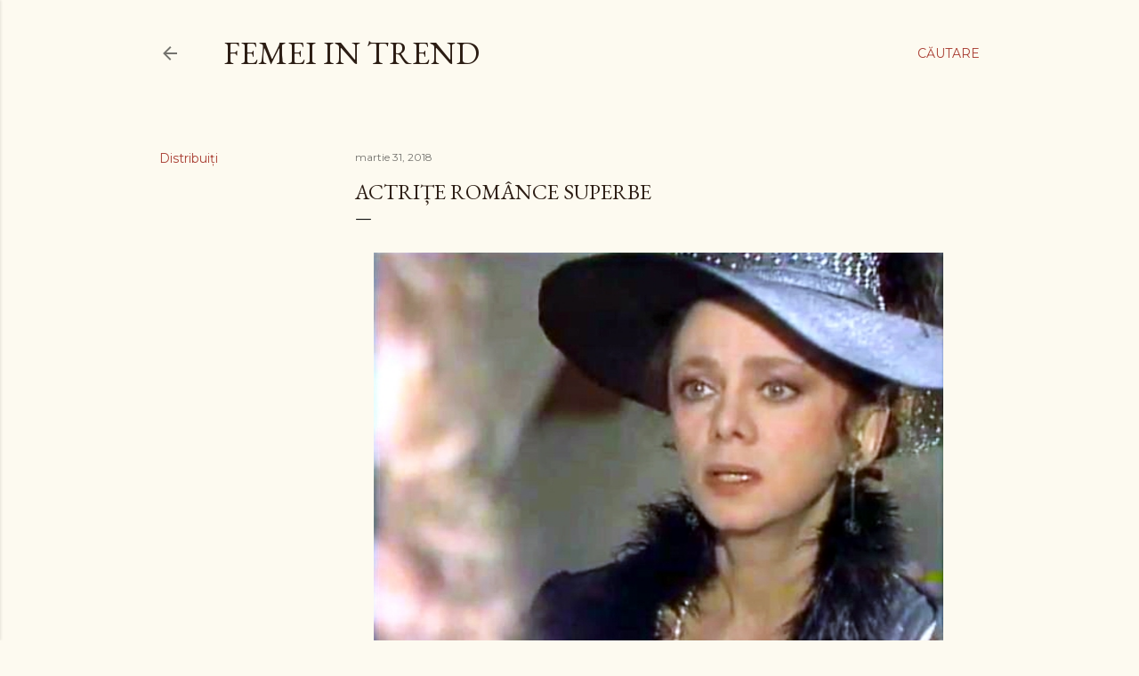

--- FILE ---
content_type: text/html; charset=UTF-8
request_url: https://femeiintrend.blogspot.com/2018/03/actrite-romance-superbe.html
body_size: 29560
content:
<!DOCTYPE html>
<html dir='ltr' lang='ro'>
<head>
<meta content='width=device-width, initial-scale=1' name='viewport'/>
<title>Actrițe românce superbe</title>
<meta content='text/html; charset=UTF-8' http-equiv='Content-Type'/>
<!-- Chrome, Firefox OS and Opera -->
<meta content='#fdfaf0' name='theme-color'/>
<!-- Windows Phone -->
<meta content='#fdfaf0' name='msapplication-navbutton-color'/>
<meta content='blogger' name='generator'/>
<link href='https://femeiintrend.blogspot.com/favicon.ico' rel='icon' type='image/x-icon'/>
<link href='http://femeiintrend.blogspot.com/2018/03/actrite-romance-superbe.html' rel='canonical'/>
<link rel="alternate" type="application/atom+xml" title="femei in trend - Atom" href="https://femeiintrend.blogspot.com/feeds/posts/default" />
<link rel="alternate" type="application/rss+xml" title="femei in trend - RSS" href="https://femeiintrend.blogspot.com/feeds/posts/default?alt=rss" />
<link rel="service.post" type="application/atom+xml" title="femei in trend - Atom" href="https://www.blogger.com/feeds/270993981229095220/posts/default" />

<link rel="alternate" type="application/atom+xml" title="femei in trend - Atom" href="https://femeiintrend.blogspot.com/feeds/3111694413345630315/comments/default" />
<!--Can't find substitution for tag [blog.ieCssRetrofitLinks]-->
<link href='https://blogger.googleusercontent.com/img/b/R29vZ2xl/AVvXsEhBTCbsBCfieRg9coYm-BE3fO03DzmOFXUte3UdIqJqpyqPeBV_Cv8zinWy8HCNR8IpqG2r-5c0CW_jxZDJOj5spi4Wi4mjVoCyXjJn5l4TdRHe8CN3pS_J5s2O5EtHbgmcAN9WikL5spA/s640/valeria+1.jpg' rel='image_src'/>
<meta content='http://femeiintrend.blogspot.com/2018/03/actrite-romance-superbe.html' property='og:url'/>
<meta content='Actrițe românce superbe' property='og:title'/>
<meta content='        Frumuseți copleșitoare, talent și acea expresie plină de profunzime ce vine, parcă, dintr-o sferă necunoscută. Actrițele noastre răs...' property='og:description'/>
<meta content='https://blogger.googleusercontent.com/img/b/R29vZ2xl/AVvXsEhBTCbsBCfieRg9coYm-BE3fO03DzmOFXUte3UdIqJqpyqPeBV_Cv8zinWy8HCNR8IpqG2r-5c0CW_jxZDJOj5spi4Wi4mjVoCyXjJn5l4TdRHe8CN3pS_J5s2O5EtHbgmcAN9WikL5spA/w1200-h630-p-k-no-nu/valeria+1.jpg' property='og:image'/>
<style type='text/css'>@font-face{font-family:'EB Garamond';font-style:normal;font-weight:400;font-display:swap;src:url(//fonts.gstatic.com/s/ebgaramond/v32/SlGDmQSNjdsmc35JDF1K5E55YMjF_7DPuGi-6_RkCY9_WamXgHlIbvw.woff2)format('woff2');unicode-range:U+0460-052F,U+1C80-1C8A,U+20B4,U+2DE0-2DFF,U+A640-A69F,U+FE2E-FE2F;}@font-face{font-family:'EB Garamond';font-style:normal;font-weight:400;font-display:swap;src:url(//fonts.gstatic.com/s/ebgaramond/v32/SlGDmQSNjdsmc35JDF1K5E55YMjF_7DPuGi-6_RkAI9_WamXgHlIbvw.woff2)format('woff2');unicode-range:U+0301,U+0400-045F,U+0490-0491,U+04B0-04B1,U+2116;}@font-face{font-family:'EB Garamond';font-style:normal;font-weight:400;font-display:swap;src:url(//fonts.gstatic.com/s/ebgaramond/v32/SlGDmQSNjdsmc35JDF1K5E55YMjF_7DPuGi-6_RkCI9_WamXgHlIbvw.woff2)format('woff2');unicode-range:U+1F00-1FFF;}@font-face{font-family:'EB Garamond';font-style:normal;font-weight:400;font-display:swap;src:url(//fonts.gstatic.com/s/ebgaramond/v32/SlGDmQSNjdsmc35JDF1K5E55YMjF_7DPuGi-6_RkB49_WamXgHlIbvw.woff2)format('woff2');unicode-range:U+0370-0377,U+037A-037F,U+0384-038A,U+038C,U+038E-03A1,U+03A3-03FF;}@font-face{font-family:'EB Garamond';font-style:normal;font-weight:400;font-display:swap;src:url(//fonts.gstatic.com/s/ebgaramond/v32/SlGDmQSNjdsmc35JDF1K5E55YMjF_7DPuGi-6_RkC49_WamXgHlIbvw.woff2)format('woff2');unicode-range:U+0102-0103,U+0110-0111,U+0128-0129,U+0168-0169,U+01A0-01A1,U+01AF-01B0,U+0300-0301,U+0303-0304,U+0308-0309,U+0323,U+0329,U+1EA0-1EF9,U+20AB;}@font-face{font-family:'EB Garamond';font-style:normal;font-weight:400;font-display:swap;src:url(//fonts.gstatic.com/s/ebgaramond/v32/SlGDmQSNjdsmc35JDF1K5E55YMjF_7DPuGi-6_RkCo9_WamXgHlIbvw.woff2)format('woff2');unicode-range:U+0100-02BA,U+02BD-02C5,U+02C7-02CC,U+02CE-02D7,U+02DD-02FF,U+0304,U+0308,U+0329,U+1D00-1DBF,U+1E00-1E9F,U+1EF2-1EFF,U+2020,U+20A0-20AB,U+20AD-20C0,U+2113,U+2C60-2C7F,U+A720-A7FF;}@font-face{font-family:'EB Garamond';font-style:normal;font-weight:400;font-display:swap;src:url(//fonts.gstatic.com/s/ebgaramond/v32/SlGDmQSNjdsmc35JDF1K5E55YMjF_7DPuGi-6_RkBI9_WamXgHlI.woff2)format('woff2');unicode-range:U+0000-00FF,U+0131,U+0152-0153,U+02BB-02BC,U+02C6,U+02DA,U+02DC,U+0304,U+0308,U+0329,U+2000-206F,U+20AC,U+2122,U+2191,U+2193,U+2212,U+2215,U+FEFF,U+FFFD;}@font-face{font-family:'Lora';font-style:normal;font-weight:400;font-display:swap;src:url(//fonts.gstatic.com/s/lora/v37/0QI6MX1D_JOuGQbT0gvTJPa787weuxJMkq18ndeYxZ2JTg.woff2)format('woff2');unicode-range:U+0460-052F,U+1C80-1C8A,U+20B4,U+2DE0-2DFF,U+A640-A69F,U+FE2E-FE2F;}@font-face{font-family:'Lora';font-style:normal;font-weight:400;font-display:swap;src:url(//fonts.gstatic.com/s/lora/v37/0QI6MX1D_JOuGQbT0gvTJPa787weuxJFkq18ndeYxZ2JTg.woff2)format('woff2');unicode-range:U+0301,U+0400-045F,U+0490-0491,U+04B0-04B1,U+2116;}@font-face{font-family:'Lora';font-style:normal;font-weight:400;font-display:swap;src:url(//fonts.gstatic.com/s/lora/v37/0QI6MX1D_JOuGQbT0gvTJPa787weuxI9kq18ndeYxZ2JTg.woff2)format('woff2');unicode-range:U+0302-0303,U+0305,U+0307-0308,U+0310,U+0312,U+0315,U+031A,U+0326-0327,U+032C,U+032F-0330,U+0332-0333,U+0338,U+033A,U+0346,U+034D,U+0391-03A1,U+03A3-03A9,U+03B1-03C9,U+03D1,U+03D5-03D6,U+03F0-03F1,U+03F4-03F5,U+2016-2017,U+2034-2038,U+203C,U+2040,U+2043,U+2047,U+2050,U+2057,U+205F,U+2070-2071,U+2074-208E,U+2090-209C,U+20D0-20DC,U+20E1,U+20E5-20EF,U+2100-2112,U+2114-2115,U+2117-2121,U+2123-214F,U+2190,U+2192,U+2194-21AE,U+21B0-21E5,U+21F1-21F2,U+21F4-2211,U+2213-2214,U+2216-22FF,U+2308-230B,U+2310,U+2319,U+231C-2321,U+2336-237A,U+237C,U+2395,U+239B-23B7,U+23D0,U+23DC-23E1,U+2474-2475,U+25AF,U+25B3,U+25B7,U+25BD,U+25C1,U+25CA,U+25CC,U+25FB,U+266D-266F,U+27C0-27FF,U+2900-2AFF,U+2B0E-2B11,U+2B30-2B4C,U+2BFE,U+3030,U+FF5B,U+FF5D,U+1D400-1D7FF,U+1EE00-1EEFF;}@font-face{font-family:'Lora';font-style:normal;font-weight:400;font-display:swap;src:url(//fonts.gstatic.com/s/lora/v37/0QI6MX1D_JOuGQbT0gvTJPa787weuxIvkq18ndeYxZ2JTg.woff2)format('woff2');unicode-range:U+0001-000C,U+000E-001F,U+007F-009F,U+20DD-20E0,U+20E2-20E4,U+2150-218F,U+2190,U+2192,U+2194-2199,U+21AF,U+21E6-21F0,U+21F3,U+2218-2219,U+2299,U+22C4-22C6,U+2300-243F,U+2440-244A,U+2460-24FF,U+25A0-27BF,U+2800-28FF,U+2921-2922,U+2981,U+29BF,U+29EB,U+2B00-2BFF,U+4DC0-4DFF,U+FFF9-FFFB,U+10140-1018E,U+10190-1019C,U+101A0,U+101D0-101FD,U+102E0-102FB,U+10E60-10E7E,U+1D2C0-1D2D3,U+1D2E0-1D37F,U+1F000-1F0FF,U+1F100-1F1AD,U+1F1E6-1F1FF,U+1F30D-1F30F,U+1F315,U+1F31C,U+1F31E,U+1F320-1F32C,U+1F336,U+1F378,U+1F37D,U+1F382,U+1F393-1F39F,U+1F3A7-1F3A8,U+1F3AC-1F3AF,U+1F3C2,U+1F3C4-1F3C6,U+1F3CA-1F3CE,U+1F3D4-1F3E0,U+1F3ED,U+1F3F1-1F3F3,U+1F3F5-1F3F7,U+1F408,U+1F415,U+1F41F,U+1F426,U+1F43F,U+1F441-1F442,U+1F444,U+1F446-1F449,U+1F44C-1F44E,U+1F453,U+1F46A,U+1F47D,U+1F4A3,U+1F4B0,U+1F4B3,U+1F4B9,U+1F4BB,U+1F4BF,U+1F4C8-1F4CB,U+1F4D6,U+1F4DA,U+1F4DF,U+1F4E3-1F4E6,U+1F4EA-1F4ED,U+1F4F7,U+1F4F9-1F4FB,U+1F4FD-1F4FE,U+1F503,U+1F507-1F50B,U+1F50D,U+1F512-1F513,U+1F53E-1F54A,U+1F54F-1F5FA,U+1F610,U+1F650-1F67F,U+1F687,U+1F68D,U+1F691,U+1F694,U+1F698,U+1F6AD,U+1F6B2,U+1F6B9-1F6BA,U+1F6BC,U+1F6C6-1F6CF,U+1F6D3-1F6D7,U+1F6E0-1F6EA,U+1F6F0-1F6F3,U+1F6F7-1F6FC,U+1F700-1F7FF,U+1F800-1F80B,U+1F810-1F847,U+1F850-1F859,U+1F860-1F887,U+1F890-1F8AD,U+1F8B0-1F8BB,U+1F8C0-1F8C1,U+1F900-1F90B,U+1F93B,U+1F946,U+1F984,U+1F996,U+1F9E9,U+1FA00-1FA6F,U+1FA70-1FA7C,U+1FA80-1FA89,U+1FA8F-1FAC6,U+1FACE-1FADC,U+1FADF-1FAE9,U+1FAF0-1FAF8,U+1FB00-1FBFF;}@font-face{font-family:'Lora';font-style:normal;font-weight:400;font-display:swap;src:url(//fonts.gstatic.com/s/lora/v37/0QI6MX1D_JOuGQbT0gvTJPa787weuxJOkq18ndeYxZ2JTg.woff2)format('woff2');unicode-range:U+0102-0103,U+0110-0111,U+0128-0129,U+0168-0169,U+01A0-01A1,U+01AF-01B0,U+0300-0301,U+0303-0304,U+0308-0309,U+0323,U+0329,U+1EA0-1EF9,U+20AB;}@font-face{font-family:'Lora';font-style:normal;font-weight:400;font-display:swap;src:url(//fonts.gstatic.com/s/lora/v37/0QI6MX1D_JOuGQbT0gvTJPa787weuxJPkq18ndeYxZ2JTg.woff2)format('woff2');unicode-range:U+0100-02BA,U+02BD-02C5,U+02C7-02CC,U+02CE-02D7,U+02DD-02FF,U+0304,U+0308,U+0329,U+1D00-1DBF,U+1E00-1E9F,U+1EF2-1EFF,U+2020,U+20A0-20AB,U+20AD-20C0,U+2113,U+2C60-2C7F,U+A720-A7FF;}@font-face{font-family:'Lora';font-style:normal;font-weight:400;font-display:swap;src:url(//fonts.gstatic.com/s/lora/v37/0QI6MX1D_JOuGQbT0gvTJPa787weuxJBkq18ndeYxZ0.woff2)format('woff2');unicode-range:U+0000-00FF,U+0131,U+0152-0153,U+02BB-02BC,U+02C6,U+02DA,U+02DC,U+0304,U+0308,U+0329,U+2000-206F,U+20AC,U+2122,U+2191,U+2193,U+2212,U+2215,U+FEFF,U+FFFD;}@font-face{font-family:'Montserrat';font-style:normal;font-weight:400;font-display:swap;src:url(//fonts.gstatic.com/s/montserrat/v31/JTUSjIg1_i6t8kCHKm459WRhyyTh89ZNpQ.woff2)format('woff2');unicode-range:U+0460-052F,U+1C80-1C8A,U+20B4,U+2DE0-2DFF,U+A640-A69F,U+FE2E-FE2F;}@font-face{font-family:'Montserrat';font-style:normal;font-weight:400;font-display:swap;src:url(//fonts.gstatic.com/s/montserrat/v31/JTUSjIg1_i6t8kCHKm459W1hyyTh89ZNpQ.woff2)format('woff2');unicode-range:U+0301,U+0400-045F,U+0490-0491,U+04B0-04B1,U+2116;}@font-face{font-family:'Montserrat';font-style:normal;font-weight:400;font-display:swap;src:url(//fonts.gstatic.com/s/montserrat/v31/JTUSjIg1_i6t8kCHKm459WZhyyTh89ZNpQ.woff2)format('woff2');unicode-range:U+0102-0103,U+0110-0111,U+0128-0129,U+0168-0169,U+01A0-01A1,U+01AF-01B0,U+0300-0301,U+0303-0304,U+0308-0309,U+0323,U+0329,U+1EA0-1EF9,U+20AB;}@font-face{font-family:'Montserrat';font-style:normal;font-weight:400;font-display:swap;src:url(//fonts.gstatic.com/s/montserrat/v31/JTUSjIg1_i6t8kCHKm459WdhyyTh89ZNpQ.woff2)format('woff2');unicode-range:U+0100-02BA,U+02BD-02C5,U+02C7-02CC,U+02CE-02D7,U+02DD-02FF,U+0304,U+0308,U+0329,U+1D00-1DBF,U+1E00-1E9F,U+1EF2-1EFF,U+2020,U+20A0-20AB,U+20AD-20C0,U+2113,U+2C60-2C7F,U+A720-A7FF;}@font-face{font-family:'Montserrat';font-style:normal;font-weight:400;font-display:swap;src:url(//fonts.gstatic.com/s/montserrat/v31/JTUSjIg1_i6t8kCHKm459WlhyyTh89Y.woff2)format('woff2');unicode-range:U+0000-00FF,U+0131,U+0152-0153,U+02BB-02BC,U+02C6,U+02DA,U+02DC,U+0304,U+0308,U+0329,U+2000-206F,U+20AC,U+2122,U+2191,U+2193,U+2212,U+2215,U+FEFF,U+FFFD;}@font-face{font-family:'Montserrat';font-style:normal;font-weight:700;font-display:swap;src:url(//fonts.gstatic.com/s/montserrat/v31/JTUSjIg1_i6t8kCHKm459WRhyyTh89ZNpQ.woff2)format('woff2');unicode-range:U+0460-052F,U+1C80-1C8A,U+20B4,U+2DE0-2DFF,U+A640-A69F,U+FE2E-FE2F;}@font-face{font-family:'Montserrat';font-style:normal;font-weight:700;font-display:swap;src:url(//fonts.gstatic.com/s/montserrat/v31/JTUSjIg1_i6t8kCHKm459W1hyyTh89ZNpQ.woff2)format('woff2');unicode-range:U+0301,U+0400-045F,U+0490-0491,U+04B0-04B1,U+2116;}@font-face{font-family:'Montserrat';font-style:normal;font-weight:700;font-display:swap;src:url(//fonts.gstatic.com/s/montserrat/v31/JTUSjIg1_i6t8kCHKm459WZhyyTh89ZNpQ.woff2)format('woff2');unicode-range:U+0102-0103,U+0110-0111,U+0128-0129,U+0168-0169,U+01A0-01A1,U+01AF-01B0,U+0300-0301,U+0303-0304,U+0308-0309,U+0323,U+0329,U+1EA0-1EF9,U+20AB;}@font-face{font-family:'Montserrat';font-style:normal;font-weight:700;font-display:swap;src:url(//fonts.gstatic.com/s/montserrat/v31/JTUSjIg1_i6t8kCHKm459WdhyyTh89ZNpQ.woff2)format('woff2');unicode-range:U+0100-02BA,U+02BD-02C5,U+02C7-02CC,U+02CE-02D7,U+02DD-02FF,U+0304,U+0308,U+0329,U+1D00-1DBF,U+1E00-1E9F,U+1EF2-1EFF,U+2020,U+20A0-20AB,U+20AD-20C0,U+2113,U+2C60-2C7F,U+A720-A7FF;}@font-face{font-family:'Montserrat';font-style:normal;font-weight:700;font-display:swap;src:url(//fonts.gstatic.com/s/montserrat/v31/JTUSjIg1_i6t8kCHKm459WlhyyTh89Y.woff2)format('woff2');unicode-range:U+0000-00FF,U+0131,U+0152-0153,U+02BB-02BC,U+02C6,U+02DA,U+02DC,U+0304,U+0308,U+0329,U+2000-206F,U+20AC,U+2122,U+2191,U+2193,U+2212,U+2215,U+FEFF,U+FFFD;}</style>
<style id='page-skin-1' type='text/css'><!--
/*! normalize.css v3.0.1 | MIT License | git.io/normalize */html{font-family:sans-serif;-ms-text-size-adjust:100%;-webkit-text-size-adjust:100%}body{margin:0}article,aside,details,figcaption,figure,footer,header,hgroup,main,nav,section,summary{display:block}audio,canvas,progress,video{display:inline-block;vertical-align:baseline}audio:not([controls]){display:none;height:0}[hidden],template{display:none}a{background:transparent}a:active,a:hover{outline:0}abbr[title]{border-bottom:1px dotted}b,strong{font-weight:bold}dfn{font-style:italic}h1{font-size:2em;margin:.67em 0}mark{background:#ff0;color:#000}small{font-size:80%}sub,sup{font-size:75%;line-height:0;position:relative;vertical-align:baseline}sup{top:-0.5em}sub{bottom:-0.25em}img{border:0}svg:not(:root){overflow:hidden}figure{margin:1em 40px}hr{-moz-box-sizing:content-box;box-sizing:content-box;height:0}pre{overflow:auto}code,kbd,pre,samp{font-family:monospace,monospace;font-size:1em}button,input,optgroup,select,textarea{color:inherit;font:inherit;margin:0}button{overflow:visible}button,select{text-transform:none}button,html input[type="button"],input[type="reset"],input[type="submit"]{-webkit-appearance:button;cursor:pointer}button[disabled],html input[disabled]{cursor:default}button::-moz-focus-inner,input::-moz-focus-inner{border:0;padding:0}input{line-height:normal}input[type="checkbox"],input[type="radio"]{box-sizing:border-box;padding:0}input[type="number"]::-webkit-inner-spin-button,input[type="number"]::-webkit-outer-spin-button{height:auto}input[type="search"]{-webkit-appearance:textfield;-moz-box-sizing:content-box;-webkit-box-sizing:content-box;box-sizing:content-box}input[type="search"]::-webkit-search-cancel-button,input[type="search"]::-webkit-search-decoration{-webkit-appearance:none}fieldset{border:1px solid #c0c0c0;margin:0 2px;padding:.35em .625em .75em}legend{border:0;padding:0}textarea{overflow:auto}optgroup{font-weight:bold}table{border-collapse:collapse;border-spacing:0}td,th{padding:0}
/*!************************************************
* Blogger Template Style
* Name: Soho
**************************************************/
body{
overflow-wrap:break-word;
word-break:break-word;
word-wrap:break-word
}
.hidden{
display:none
}
.invisible{
visibility:hidden
}
.container::after,.float-container::after{
clear:both;
content:"";
display:table
}
.clearboth{
clear:both
}
#comments .comment .comment-actions,.subscribe-popup .FollowByEmail .follow-by-email-submit{
background:0 0;
border:0;
box-shadow:none;
color:#a93e33;
cursor:pointer;
font-size:14px;
font-weight:700;
outline:0;
text-decoration:none;
text-transform:uppercase;
width:auto
}
.dim-overlay{
background-color:rgba(0,0,0,.54);
height:100vh;
left:0;
position:fixed;
top:0;
width:100%
}
#sharing-dim-overlay{
background-color:transparent
}
input::-ms-clear{
display:none
}
.blogger-logo,.svg-icon-24.blogger-logo{
fill:#ff9800;
opacity:1
}
.loading-spinner-large{
-webkit-animation:mspin-rotate 1.568s infinite linear;
animation:mspin-rotate 1.568s infinite linear;
height:48px;
overflow:hidden;
position:absolute;
width:48px;
z-index:200
}
.loading-spinner-large>div{
-webkit-animation:mspin-revrot 5332ms infinite steps(4);
animation:mspin-revrot 5332ms infinite steps(4)
}
.loading-spinner-large>div>div{
-webkit-animation:mspin-singlecolor-large-film 1333ms infinite steps(81);
animation:mspin-singlecolor-large-film 1333ms infinite steps(81);
background-size:100%;
height:48px;
width:3888px
}
.mspin-black-large>div>div,.mspin-grey_54-large>div>div{
background-image:url(https://www.blogblog.com/indie/mspin_black_large.svg)
}
.mspin-white-large>div>div{
background-image:url(https://www.blogblog.com/indie/mspin_white_large.svg)
}
.mspin-grey_54-large{
opacity:.54
}
@-webkit-keyframes mspin-singlecolor-large-film{
from{
-webkit-transform:translateX(0);
transform:translateX(0)
}
to{
-webkit-transform:translateX(-3888px);
transform:translateX(-3888px)
}
}
@keyframes mspin-singlecolor-large-film{
from{
-webkit-transform:translateX(0);
transform:translateX(0)
}
to{
-webkit-transform:translateX(-3888px);
transform:translateX(-3888px)
}
}
@-webkit-keyframes mspin-rotate{
from{
-webkit-transform:rotate(0);
transform:rotate(0)
}
to{
-webkit-transform:rotate(360deg);
transform:rotate(360deg)
}
}
@keyframes mspin-rotate{
from{
-webkit-transform:rotate(0);
transform:rotate(0)
}
to{
-webkit-transform:rotate(360deg);
transform:rotate(360deg)
}
}
@-webkit-keyframes mspin-revrot{
from{
-webkit-transform:rotate(0);
transform:rotate(0)
}
to{
-webkit-transform:rotate(-360deg);
transform:rotate(-360deg)
}
}
@keyframes mspin-revrot{
from{
-webkit-transform:rotate(0);
transform:rotate(0)
}
to{
-webkit-transform:rotate(-360deg);
transform:rotate(-360deg)
}
}
.skip-navigation{
background-color:#fff;
box-sizing:border-box;
color:#000;
display:block;
height:0;
left:0;
line-height:50px;
overflow:hidden;
padding-top:0;
position:fixed;
text-align:center;
top:0;
-webkit-transition:box-shadow .3s,height .3s,padding-top .3s;
transition:box-shadow .3s,height .3s,padding-top .3s;
width:100%;
z-index:900
}
.skip-navigation:focus{
box-shadow:0 4px 5px 0 rgba(0,0,0,.14),0 1px 10px 0 rgba(0,0,0,.12),0 2px 4px -1px rgba(0,0,0,.2);
height:50px
}
#main{
outline:0
}
.main-heading{
position:absolute;
clip:rect(1px,1px,1px,1px);
padding:0;
border:0;
height:1px;
width:1px;
overflow:hidden
}
.Attribution{
margin-top:1em;
text-align:center
}
.Attribution .blogger img,.Attribution .blogger svg{
vertical-align:bottom
}
.Attribution .blogger img{
margin-right:.5em
}
.Attribution div{
line-height:24px;
margin-top:.5em
}
.Attribution .copyright,.Attribution .image-attribution{
font-size:.7em;
margin-top:1.5em
}
.BLOG_mobile_video_class{
display:none
}
.bg-photo{
background-attachment:scroll!important
}
body .CSS_LIGHTBOX{
z-index:900
}
.extendable .show-less,.extendable .show-more{
border-color:#a93e33;
color:#a93e33;
margin-top:8px
}
.extendable .show-less.hidden,.extendable .show-more.hidden{
display:none
}
.inline-ad{
display:none;
max-width:100%;
overflow:hidden
}
.adsbygoogle{
display:block
}
#cookieChoiceInfo{
bottom:0;
top:auto
}
iframe.b-hbp-video{
border:0
}
.post-body img{
max-width:100%
}
.post-body iframe{
max-width:100%
}
.post-body a[imageanchor="1"]{
display:inline-block
}
.byline{
margin-right:1em
}
.byline:last-child{
margin-right:0
}
.link-copied-dialog{
max-width:520px;
outline:0
}
.link-copied-dialog .modal-dialog-buttons{
margin-top:8px
}
.link-copied-dialog .goog-buttonset-default{
background:0 0;
border:0
}
.link-copied-dialog .goog-buttonset-default:focus{
outline:0
}
.paging-control-container{
margin-bottom:16px
}
.paging-control-container .paging-control{
display:inline-block
}
.paging-control-container .comment-range-text::after,.paging-control-container .paging-control{
color:#a93e33
}
.paging-control-container .comment-range-text,.paging-control-container .paging-control{
margin-right:8px
}
.paging-control-container .comment-range-text::after,.paging-control-container .paging-control::after{
content:"\b7";
cursor:default;
padding-left:8px;
pointer-events:none
}
.paging-control-container .comment-range-text:last-child::after,.paging-control-container .paging-control:last-child::after{
content:none
}
.byline.reactions iframe{
height:20px
}
.b-notification{
color:#000;
background-color:#fff;
border-bottom:solid 1px #000;
box-sizing:border-box;
padding:16px 32px;
text-align:center
}
.b-notification.visible{
-webkit-transition:margin-top .3s cubic-bezier(.4,0,.2,1);
transition:margin-top .3s cubic-bezier(.4,0,.2,1)
}
.b-notification.invisible{
position:absolute
}
.b-notification-close{
position:absolute;
right:8px;
top:8px
}
.no-posts-message{
line-height:40px;
text-align:center
}
@media screen and (max-width:1162px){
body.item-view .post-body a[imageanchor="1"][style*="float: left;"],body.item-view .post-body a[imageanchor="1"][style*="float: right;"]{
float:none!important;
clear:none!important
}
body.item-view .post-body a[imageanchor="1"] img{
display:block;
height:auto;
margin:0 auto
}
body.item-view .post-body>.separator:first-child>a[imageanchor="1"]:first-child{
margin-top:20px
}
.post-body a[imageanchor]{
display:block
}
body.item-view .post-body a[imageanchor="1"]{
margin-left:0!important;
margin-right:0!important
}
body.item-view .post-body a[imageanchor="1"]+a[imageanchor="1"]{
margin-top:16px
}
}
.item-control{
display:none
}
#comments{
border-top:1px dashed rgba(0,0,0,.54);
margin-top:20px;
padding:20px
}
#comments .comment-thread ol{
margin:0;
padding-left:0;
padding-left:0
}
#comments .comment .comment-replybox-single,#comments .comment-thread .comment-replies{
margin-left:60px
}
#comments .comment-thread .thread-count{
display:none
}
#comments .comment{
list-style-type:none;
padding:0 0 30px;
position:relative
}
#comments .comment .comment{
padding-bottom:8px
}
.comment .avatar-image-container{
position:absolute
}
.comment .avatar-image-container img{
border-radius:50%
}
.avatar-image-container svg,.comment .avatar-image-container .avatar-icon{
border-radius:50%;
border:solid 1px #000000;
box-sizing:border-box;
fill:#000000;
height:35px;
margin:0;
padding:7px;
width:35px
}
.comment .comment-block{
margin-top:10px;
margin-left:60px;
padding-bottom:0
}
#comments .comment-author-header-wrapper{
margin-left:40px
}
#comments .comment .thread-expanded .comment-block{
padding-bottom:20px
}
#comments .comment .comment-header .user,#comments .comment .comment-header .user a{
color:#000000;
font-style:normal;
font-weight:700
}
#comments .comment .comment-actions{
bottom:0;
margin-bottom:15px;
position:absolute
}
#comments .comment .comment-actions>*{
margin-right:8px
}
#comments .comment .comment-header .datetime{
bottom:0;
color:rgba(0, 0, 0, 0.54);
display:inline-block;
font-size:13px;
font-style:italic;
margin-left:8px
}
#comments .comment .comment-footer .comment-timestamp a,#comments .comment .comment-header .datetime a{
color:rgba(0, 0, 0, 0.54)
}
#comments .comment .comment-content,.comment .comment-body{
margin-top:12px;
word-break:break-word
}
.comment-body{
margin-bottom:12px
}
#comments.embed[data-num-comments="0"]{
border:0;
margin-top:0;
padding-top:0
}
#comments.embed[data-num-comments="0"] #comment-post-message,#comments.embed[data-num-comments="0"] div.comment-form>p,#comments.embed[data-num-comments="0"] p.comment-footer{
display:none
}
#comment-editor-src{
display:none
}
.comments .comments-content .loadmore.loaded{
max-height:0;
opacity:0;
overflow:hidden
}
.extendable .remaining-items{
height:0;
overflow:hidden;
-webkit-transition:height .3s cubic-bezier(.4,0,.2,1);
transition:height .3s cubic-bezier(.4,0,.2,1)
}
.extendable .remaining-items.expanded{
height:auto
}
.svg-icon-24,.svg-icon-24-button{
cursor:pointer;
height:24px;
width:24px;
min-width:24px
}
.touch-icon{
margin:-12px;
padding:12px
}
.touch-icon:active,.touch-icon:focus{
background-color:rgba(153,153,153,.4);
border-radius:50%
}
svg:not(:root).touch-icon{
overflow:visible
}
html[dir=rtl] .rtl-reversible-icon{
-webkit-transform:scaleX(-1);
-ms-transform:scaleX(-1);
transform:scaleX(-1)
}
.svg-icon-24-button,.touch-icon-button{
background:0 0;
border:0;
margin:0;
outline:0;
padding:0
}
.touch-icon-button .touch-icon:active,.touch-icon-button .touch-icon:focus{
background-color:transparent
}
.touch-icon-button:active .touch-icon,.touch-icon-button:focus .touch-icon{
background-color:rgba(153,153,153,.4);
border-radius:50%
}
.Profile .default-avatar-wrapper .avatar-icon{
border-radius:50%;
border:solid 1px #000000;
box-sizing:border-box;
fill:#000000;
margin:0
}
.Profile .individual .default-avatar-wrapper .avatar-icon{
padding:25px
}
.Profile .individual .avatar-icon,.Profile .individual .profile-img{
height:120px;
width:120px
}
.Profile .team .default-avatar-wrapper .avatar-icon{
padding:8px
}
.Profile .team .avatar-icon,.Profile .team .default-avatar-wrapper,.Profile .team .profile-img{
height:40px;
width:40px
}
.snippet-container{
margin:0;
position:relative;
overflow:hidden
}
.snippet-fade{
bottom:0;
box-sizing:border-box;
position:absolute;
width:96px
}
.snippet-fade{
right:0
}
.snippet-fade:after{
content:"\2026"
}
.snippet-fade:after{
float:right
}
.centered-top-container.sticky{
left:0;
position:fixed;
right:0;
top:0;
width:auto;
z-index:50;
-webkit-transition-property:opacity,-webkit-transform;
transition-property:opacity,-webkit-transform;
transition-property:transform,opacity;
transition-property:transform,opacity,-webkit-transform;
-webkit-transition-duration:.2s;
transition-duration:.2s;
-webkit-transition-timing-function:cubic-bezier(.4,0,.2,1);
transition-timing-function:cubic-bezier(.4,0,.2,1)
}
.centered-top-placeholder{
display:none
}
.collapsed-header .centered-top-placeholder{
display:block
}
.centered-top-container .Header .replaced h1,.centered-top-placeholder .Header .replaced h1{
display:none
}
.centered-top-container.sticky .Header .replaced h1{
display:block
}
.centered-top-container.sticky .Header .header-widget{
background:0 0
}
.centered-top-container.sticky .Header .header-image-wrapper{
display:none
}
.centered-top-container img,.centered-top-placeholder img{
max-width:100%
}
.collapsible{
-webkit-transition:height .3s cubic-bezier(.4,0,.2,1);
transition:height .3s cubic-bezier(.4,0,.2,1)
}
.collapsible,.collapsible>summary{
display:block;
overflow:hidden
}
.collapsible>:not(summary){
display:none
}
.collapsible[open]>:not(summary){
display:block
}
.collapsible:focus,.collapsible>summary:focus{
outline:0
}
.collapsible>summary{
cursor:pointer;
display:block;
padding:0
}
.collapsible:focus>summary,.collapsible>summary:focus{
background-color:transparent
}
.collapsible>summary::-webkit-details-marker{
display:none
}
.collapsible-title{
-webkit-box-align:center;
-webkit-align-items:center;
-ms-flex-align:center;
align-items:center;
display:-webkit-box;
display:-webkit-flex;
display:-ms-flexbox;
display:flex
}
.collapsible-title .title{
-webkit-box-flex:1;
-webkit-flex:1 1 auto;
-ms-flex:1 1 auto;
flex:1 1 auto;
-webkit-box-ordinal-group:1;
-webkit-order:0;
-ms-flex-order:0;
order:0;
overflow:hidden;
text-overflow:ellipsis;
white-space:nowrap
}
.collapsible-title .chevron-down,.collapsible[open] .collapsible-title .chevron-up{
display:block
}
.collapsible-title .chevron-up,.collapsible[open] .collapsible-title .chevron-down{
display:none
}
.flat-button{
cursor:pointer;
display:inline-block;
font-weight:700;
text-transform:uppercase;
border-radius:2px;
padding:8px;
margin:-8px
}
.flat-icon-button{
background:0 0;
border:0;
margin:0;
outline:0;
padding:0;
margin:-12px;
padding:12px;
cursor:pointer;
box-sizing:content-box;
display:inline-block;
line-height:0
}
.flat-icon-button,.flat-icon-button .splash-wrapper{
border-radius:50%
}
.flat-icon-button .splash.animate{
-webkit-animation-duration:.3s;
animation-duration:.3s
}
.overflowable-container{
max-height:28px;
overflow:hidden;
position:relative
}
.overflow-button{
cursor:pointer
}
#overflowable-dim-overlay{
background:0 0
}
.overflow-popup{
box-shadow:0 2px 2px 0 rgba(0,0,0,.14),0 3px 1px -2px rgba(0,0,0,.2),0 1px 5px 0 rgba(0,0,0,.12);
background-color:#fdfaf0;
left:0;
max-width:calc(100% - 32px);
position:absolute;
top:0;
visibility:hidden;
z-index:101
}
.overflow-popup ul{
list-style:none
}
.overflow-popup .tabs li,.overflow-popup li{
display:block;
height:auto
}
.overflow-popup .tabs li{
padding-left:0;
padding-right:0
}
.overflow-button.hidden,.overflow-popup .tabs li.hidden,.overflow-popup li.hidden{
display:none
}
.search{
display:-webkit-box;
display:-webkit-flex;
display:-ms-flexbox;
display:flex;
line-height:24px;
width:24px
}
.search.focused{
width:100%
}
.search.focused .section{
width:100%
}
.search form{
z-index:101
}
.search h3{
display:none
}
.search form{
display:-webkit-box;
display:-webkit-flex;
display:-ms-flexbox;
display:flex;
-webkit-box-flex:1;
-webkit-flex:1 0 0;
-ms-flex:1 0 0px;
flex:1 0 0;
border-bottom:solid 1px transparent;
padding-bottom:8px
}
.search form>*{
display:none
}
.search.focused form>*{
display:block
}
.search .search-input label{
display:none
}
.centered-top-placeholder.cloned .search form{
z-index:30
}
.search.focused form{
border-color:rgba(0, 0, 0, 0.54);
position:relative;
width:auto
}
.collapsed-header .centered-top-container .search.focused form{
border-bottom-color:transparent
}
.search-expand{
-webkit-box-flex:0;
-webkit-flex:0 0 auto;
-ms-flex:0 0 auto;
flex:0 0 auto
}
.search-expand-text{
display:none
}
.search-close{
display:inline;
vertical-align:middle
}
.search-input{
-webkit-box-flex:1;
-webkit-flex:1 0 1px;
-ms-flex:1 0 1px;
flex:1 0 1px
}
.search-input input{
background:0 0;
border:0;
box-sizing:border-box;
color:rgba(0, 0, 0, 0.54);
display:inline-block;
outline:0;
width:calc(100% - 48px)
}
.search-input input.no-cursor{
color:transparent;
text-shadow:0 0 0 rgba(0, 0, 0, 0.54)
}
.collapsed-header .centered-top-container .search-action,.collapsed-header .centered-top-container .search-input input{
color:rgba(0, 0, 0, 0.54)
}
.collapsed-header .centered-top-container .search-input input.no-cursor{
color:transparent;
text-shadow:0 0 0 rgba(0, 0, 0, 0.54)
}
.collapsed-header .centered-top-container .search-input input.no-cursor:focus,.search-input input.no-cursor:focus{
outline:0
}
.search-focused>*{
visibility:hidden
}
.search-focused .search,.search-focused .search-icon{
visibility:visible
}
.search.focused .search-action{
display:block
}
.search.focused .search-action:disabled{
opacity:.3
}
.widget.Sharing .sharing-button{
display:none
}
.widget.Sharing .sharing-buttons li{
padding:0
}
.widget.Sharing .sharing-buttons li span{
display:none
}
.post-share-buttons{
position:relative
}
.centered-bottom .share-buttons .svg-icon-24,.share-buttons .svg-icon-24{
fill:#000000
}
.sharing-open.touch-icon-button:active .touch-icon,.sharing-open.touch-icon-button:focus .touch-icon{
background-color:transparent
}
.share-buttons{
background-color:#fdfaf0;
border-radius:2px;
box-shadow:0 2px 2px 0 rgba(0,0,0,.14),0 3px 1px -2px rgba(0,0,0,.2),0 1px 5px 0 rgba(0,0,0,.12);
color:#000000;
list-style:none;
margin:0;
padding:8px 0;
position:absolute;
top:-11px;
min-width:200px;
z-index:101
}
.share-buttons.hidden{
display:none
}
.sharing-button{
background:0 0;
border:0;
margin:0;
outline:0;
padding:0;
cursor:pointer
}
.share-buttons li{
margin:0;
height:48px
}
.share-buttons li:last-child{
margin-bottom:0
}
.share-buttons li .sharing-platform-button{
box-sizing:border-box;
cursor:pointer;
display:block;
height:100%;
margin-bottom:0;
padding:0 16px;
position:relative;
width:100%
}
.share-buttons li .sharing-platform-button:focus,.share-buttons li .sharing-platform-button:hover{
background-color:rgba(128,128,128,.1);
outline:0
}
.share-buttons li svg[class*=" sharing-"],.share-buttons li svg[class^=sharing-]{
position:absolute;
top:10px
}
.share-buttons li span.sharing-platform-button{
position:relative;
top:0
}
.share-buttons li .platform-sharing-text{
display:block;
font-size:16px;
line-height:48px;
white-space:nowrap
}
.share-buttons li .platform-sharing-text{
margin-left:56px
}
.sidebar-container{
background-color:#f7f7f7;
max-width:284px;
overflow-y:auto;
-webkit-transition-property:-webkit-transform;
transition-property:-webkit-transform;
transition-property:transform;
transition-property:transform,-webkit-transform;
-webkit-transition-duration:.3s;
transition-duration:.3s;
-webkit-transition-timing-function:cubic-bezier(0,0,.2,1);
transition-timing-function:cubic-bezier(0,0,.2,1);
width:284px;
z-index:101;
-webkit-overflow-scrolling:touch
}
.sidebar-container .navigation{
line-height:0;
padding:16px
}
.sidebar-container .sidebar-back{
cursor:pointer
}
.sidebar-container .widget{
background:0 0;
margin:0 16px;
padding:16px 0
}
.sidebar-container .widget .title{
color:rgba(0, 0, 0, 0.54);
margin:0
}
.sidebar-container .widget ul{
list-style:none;
margin:0;
padding:0
}
.sidebar-container .widget ul ul{
margin-left:1em
}
.sidebar-container .widget li{
font-size:16px;
line-height:normal
}
.sidebar-container .widget+.widget{
border-top:1px dashed rgba(0, 0, 0, 0.54)
}
.BlogArchive li{
margin:16px 0
}
.BlogArchive li:last-child{
margin-bottom:0
}
.Label li a{
display:inline-block
}
.BlogArchive .post-count,.Label .label-count{
float:right;
margin-left:.25em
}
.BlogArchive .post-count::before,.Label .label-count::before{
content:"("
}
.BlogArchive .post-count::after,.Label .label-count::after{
content:")"
}
.widget.Translate .skiptranslate>div{
display:block!important
}
.widget.Profile .profile-link{
display:-webkit-box;
display:-webkit-flex;
display:-ms-flexbox;
display:flex
}
.widget.Profile .team-member .default-avatar-wrapper,.widget.Profile .team-member .profile-img{
-webkit-box-flex:0;
-webkit-flex:0 0 auto;
-ms-flex:0 0 auto;
flex:0 0 auto;
margin-right:1em
}
.widget.Profile .individual .profile-link{
-webkit-box-orient:vertical;
-webkit-box-direction:normal;
-webkit-flex-direction:column;
-ms-flex-direction:column;
flex-direction:column
}
.widget.Profile .team .profile-link .profile-name{
-webkit-align-self:center;
-ms-flex-item-align:center;
align-self:center;
display:block;
-webkit-box-flex:1;
-webkit-flex:1 1 auto;
-ms-flex:1 1 auto;
flex:1 1 auto
}
.dim-overlay{
background-color:rgba(0,0,0,.54);
z-index:100
}
body.sidebar-visible{
overflow-y:hidden
}
@media screen and (max-width:1439px){
.sidebar-container{
bottom:0;
position:fixed;
top:0;
left:0;
right:auto
}
.sidebar-container.sidebar-invisible{
-webkit-transition-timing-function:cubic-bezier(.4,0,.6,1);
transition-timing-function:cubic-bezier(.4,0,.6,1)
}
html[dir=ltr] .sidebar-container.sidebar-invisible{
-webkit-transform:translateX(-284px);
-ms-transform:translateX(-284px);
transform:translateX(-284px)
}
html[dir=rtl] .sidebar-container.sidebar-invisible{
-webkit-transform:translateX(284px);
-ms-transform:translateX(284px);
transform:translateX(284px)
}
}
@media screen and (min-width:1440px){
.sidebar-container{
position:absolute;
top:0;
left:0;
right:auto
}
.sidebar-container .navigation{
display:none
}
}
.dialog{
box-shadow:0 2px 2px 0 rgba(0,0,0,.14),0 3px 1px -2px rgba(0,0,0,.2),0 1px 5px 0 rgba(0,0,0,.12);
background:#fdfaf0;
box-sizing:border-box;
color:#000000;
padding:30px;
position:fixed;
text-align:center;
width:calc(100% - 24px);
z-index:101
}
.dialog input[type=email],.dialog input[type=text]{
background-color:transparent;
border:0;
border-bottom:solid 1px rgba(0,0,0,.12);
color:#000000;
display:block;
font-family:EB Garamond, serif;
font-size:16px;
line-height:24px;
margin:auto;
padding-bottom:7px;
outline:0;
text-align:center;
width:100%
}
.dialog input[type=email]::-webkit-input-placeholder,.dialog input[type=text]::-webkit-input-placeholder{
color:#000000
}
.dialog input[type=email]::-moz-placeholder,.dialog input[type=text]::-moz-placeholder{
color:#000000
}
.dialog input[type=email]:-ms-input-placeholder,.dialog input[type=text]:-ms-input-placeholder{
color:#000000
}
.dialog input[type=email]::-ms-input-placeholder,.dialog input[type=text]::-ms-input-placeholder{
color:#000000
}
.dialog input[type=email]::placeholder,.dialog input[type=text]::placeholder{
color:#000000
}
.dialog input[type=email]:focus,.dialog input[type=text]:focus{
border-bottom:solid 2px #a93e33;
padding-bottom:6px
}
.dialog input.no-cursor{
color:transparent;
text-shadow:0 0 0 #000000
}
.dialog input.no-cursor:focus{
outline:0
}
.dialog input.no-cursor:focus{
outline:0
}
.dialog input[type=submit]{
font-family:EB Garamond, serif
}
.dialog .goog-buttonset-default{
color:#a93e33
}
.subscribe-popup{
max-width:364px
}
.subscribe-popup h3{
color:#2c1d14;
font-size:1.8em;
margin-top:0
}
.subscribe-popup .FollowByEmail h3{
display:none
}
.subscribe-popup .FollowByEmail .follow-by-email-submit{
color:#a93e33;
display:inline-block;
margin:0 auto;
margin-top:24px;
width:auto;
white-space:normal
}
.subscribe-popup .FollowByEmail .follow-by-email-submit:disabled{
cursor:default;
opacity:.3
}
@media (max-width:800px){
.blog-name div.widget.Subscribe{
margin-bottom:16px
}
body.item-view .blog-name div.widget.Subscribe{
margin:8px auto 16px auto;
width:100%
}
}
body#layout .bg-photo,body#layout .bg-photo-overlay{
display:none
}
body#layout .page_body{
padding:0;
position:relative;
top:0
}
body#layout .page{
display:inline-block;
left:inherit;
position:relative;
vertical-align:top;
width:540px
}
body#layout .centered{
max-width:954px
}
body#layout .navigation{
display:none
}
body#layout .sidebar-container{
display:inline-block;
width:40%
}
body#layout .hamburger-menu,body#layout .search{
display:none
}
body{
background-color:#fdfaf0;
color:#000000;
font:normal 400 20px EB Garamond, serif;
height:100%;
margin:0;
min-height:100vh
}
h1,h2,h3,h4,h5,h6{
font-weight:400
}
a{
color:#a93e33;
text-decoration:none
}
.dim-overlay{
z-index:100
}
body.sidebar-visible .page_body{
overflow-y:scroll
}
.widget .title{
color:rgba(0, 0, 0, 0.54);
font:normal 400 12px Montserrat, sans-serif
}
.extendable .show-less,.extendable .show-more{
color:#a93e33;
font:normal 400 12px Montserrat, sans-serif;
margin:12px -8px 0 -8px;
text-transform:uppercase
}
.footer .widget,.main .widget{
margin:50px 0
}
.main .widget .title{
text-transform:uppercase
}
.inline-ad{
display:block;
margin-top:50px
}
.adsbygoogle{
text-align:center
}
.page_body{
display:-webkit-box;
display:-webkit-flex;
display:-ms-flexbox;
display:flex;
-webkit-box-orient:vertical;
-webkit-box-direction:normal;
-webkit-flex-direction:column;
-ms-flex-direction:column;
flex-direction:column;
min-height:100vh;
position:relative;
z-index:20
}
.page_body>*{
-webkit-box-flex:0;
-webkit-flex:0 0 auto;
-ms-flex:0 0 auto;
flex:0 0 auto
}
.page_body>#footer{
margin-top:auto
}
.centered-bottom,.centered-top{
margin:0 32px;
max-width:100%
}
.centered-top{
padding-bottom:12px;
padding-top:12px
}
.sticky .centered-top{
padding-bottom:0;
padding-top:0
}
.centered-top-container,.centered-top-placeholder{
background:#fdfaf0
}
.centered-top{
display:-webkit-box;
display:-webkit-flex;
display:-ms-flexbox;
display:flex;
-webkit-flex-wrap:wrap;
-ms-flex-wrap:wrap;
flex-wrap:wrap;
-webkit-box-pack:justify;
-webkit-justify-content:space-between;
-ms-flex-pack:justify;
justify-content:space-between;
position:relative
}
.sticky .centered-top{
-webkit-flex-wrap:nowrap;
-ms-flex-wrap:nowrap;
flex-wrap:nowrap
}
.centered-top-container .svg-icon-24,.centered-top-placeholder .svg-icon-24{
fill:rgba(0, 0, 0, 0.54)
}
.back-button-container,.hamburger-menu-container{
-webkit-box-flex:0;
-webkit-flex:0 0 auto;
-ms-flex:0 0 auto;
flex:0 0 auto;
height:48px;
-webkit-box-ordinal-group:2;
-webkit-order:1;
-ms-flex-order:1;
order:1
}
.sticky .back-button-container,.sticky .hamburger-menu-container{
-webkit-box-ordinal-group:2;
-webkit-order:1;
-ms-flex-order:1;
order:1
}
.back-button,.hamburger-menu,.search-expand-icon{
cursor:pointer;
margin-top:0
}
.search{
-webkit-box-align:start;
-webkit-align-items:flex-start;
-ms-flex-align:start;
align-items:flex-start;
-webkit-box-flex:0;
-webkit-flex:0 0 auto;
-ms-flex:0 0 auto;
flex:0 0 auto;
height:48px;
margin-left:24px;
-webkit-box-ordinal-group:4;
-webkit-order:3;
-ms-flex-order:3;
order:3
}
.search,.search.focused{
width:auto
}
.search.focused{
position:static
}
.sticky .search{
display:none;
-webkit-box-ordinal-group:5;
-webkit-order:4;
-ms-flex-order:4;
order:4
}
.search .section{
right:0;
margin-top:12px;
position:absolute;
top:12px;
width:0
}
.sticky .search .section{
top:0
}
.search-expand{
background:0 0;
border:0;
margin:0;
outline:0;
padding:0;
color:#a93e33;
cursor:pointer;
-webkit-box-flex:0;
-webkit-flex:0 0 auto;
-ms-flex:0 0 auto;
flex:0 0 auto;
font:normal 400 12px Montserrat, sans-serif;
text-transform:uppercase;
word-break:normal
}
.search.focused .search-expand{
visibility:hidden
}
.search .dim-overlay{
background:0 0
}
.search.focused .section{
max-width:400px
}
.search.focused form{
border-color:rgba(0, 0, 0, 0.54);
height:24px
}
.search.focused .search-input{
display:-webkit-box;
display:-webkit-flex;
display:-ms-flexbox;
display:flex;
-webkit-box-flex:1;
-webkit-flex:1 1 auto;
-ms-flex:1 1 auto;
flex:1 1 auto
}
.search-input input{
-webkit-box-flex:1;
-webkit-flex:1 1 auto;
-ms-flex:1 1 auto;
flex:1 1 auto;
font:normal 400 16px Montserrat, sans-serif
}
.search input[type=submit]{
display:none
}
.subscribe-section-container{
-webkit-box-flex:1;
-webkit-flex:1 0 auto;
-ms-flex:1 0 auto;
flex:1 0 auto;
margin-left:24px;
-webkit-box-ordinal-group:3;
-webkit-order:2;
-ms-flex-order:2;
order:2;
text-align:right
}
.sticky .subscribe-section-container{
-webkit-box-flex:0;
-webkit-flex:0 0 auto;
-ms-flex:0 0 auto;
flex:0 0 auto;
-webkit-box-ordinal-group:4;
-webkit-order:3;
-ms-flex-order:3;
order:3
}
.subscribe-button{
background:0 0;
border:0;
margin:0;
outline:0;
padding:0;
color:#a93e33;
cursor:pointer;
display:inline-block;
font:normal 400 12px Montserrat, sans-serif;
line-height:48px;
margin:0;
text-transform:uppercase;
word-break:normal
}
.subscribe-popup h3{
color:rgba(0, 0, 0, 0.54);
font:normal 400 12px Montserrat, sans-serif;
margin-bottom:24px;
text-transform:uppercase
}
.subscribe-popup div.widget.FollowByEmail .follow-by-email-address{
color:#000000;
font:normal 400 12px Montserrat, sans-serif
}
.subscribe-popup div.widget.FollowByEmail .follow-by-email-submit{
color:#a93e33;
font:normal 400 12px Montserrat, sans-serif;
margin-top:24px;
text-transform:uppercase
}
.blog-name{
-webkit-box-flex:1;
-webkit-flex:1 1 100%;
-ms-flex:1 1 100%;
flex:1 1 100%;
-webkit-box-ordinal-group:5;
-webkit-order:4;
-ms-flex-order:4;
order:4;
overflow:hidden
}
.sticky .blog-name{
-webkit-box-flex:1;
-webkit-flex:1 1 auto;
-ms-flex:1 1 auto;
flex:1 1 auto;
margin:0 12px;
-webkit-box-ordinal-group:3;
-webkit-order:2;
-ms-flex-order:2;
order:2
}
body.search-view .centered-top.search-focused .blog-name{
display:none
}
.widget.Header h1{
font:normal 400 18px EB Garamond, serif;
margin:0;
text-transform:uppercase
}
.widget.Header h1,.widget.Header h1 a{
color:#2c1d14
}
.widget.Header p{
color:rgba(0, 0, 0, 0.54);
font:normal 400 12px Montserrat, sans-serif;
line-height:1.7
}
.sticky .widget.Header h1{
font-size:16px;
line-height:48px;
overflow:hidden;
overflow-wrap:normal;
text-overflow:ellipsis;
white-space:nowrap;
word-wrap:normal
}
.sticky .widget.Header p{
display:none
}
.sticky{
box-shadow:0 1px 3px rgba(0, 0, 0, 0.1)
}
#page_list_top .widget.PageList{
font:normal 400 14px Montserrat, sans-serif;
line-height:28px
}
#page_list_top .widget.PageList .title{
display:none
}
#page_list_top .widget.PageList .overflowable-contents{
overflow:hidden
}
#page_list_top .widget.PageList .overflowable-contents ul{
list-style:none;
margin:0;
padding:0
}
#page_list_top .widget.PageList .overflow-popup ul{
list-style:none;
margin:0;
padding:0 20px
}
#page_list_top .widget.PageList .overflowable-contents li{
display:inline-block
}
#page_list_top .widget.PageList .overflowable-contents li.hidden{
display:none
}
#page_list_top .widget.PageList .overflowable-contents li:not(:first-child):before{
color:rgba(0, 0, 0, 0.54);
content:"\b7"
}
#page_list_top .widget.PageList .overflow-button a,#page_list_top .widget.PageList .overflow-popup li a,#page_list_top .widget.PageList .overflowable-contents li a{
color:rgba(0, 0, 0, 0.54);
font:normal 400 14px Montserrat, sans-serif;
line-height:28px;
text-transform:uppercase
}
#page_list_top .widget.PageList .overflow-popup li.selected a,#page_list_top .widget.PageList .overflowable-contents li.selected a{
color:rgba(0, 0, 0, 0.54);
font:normal 700 14px Montserrat, sans-serif;
line-height:28px
}
#page_list_top .widget.PageList .overflow-button{
display:inline
}
.sticky #page_list_top{
display:none
}
body.homepage-view .hero-image.has-image{
background:#fdfaf0 url(https://themes.googleusercontent.com/image?id=UhknV9AZTcSf6wlCVEj5ql3QnvqfFURft1cEn1vMnzv6U7HkSviutXfyP7gFNvPutFrW6fcMKxSw) no-repeat scroll top center /* Credit: Gintare Marcel (http://www.offset.com/photos/287216) */;;
background-attachment:scroll;
background-color:#fdfaf0;
background-size:cover;
height:62.5vw;
max-height:75vh;
min-height:200px;
width:100%
}
.post-filter-message{
background-color:#f4d6d3;
color:rgba(0, 0, 0, 0.54);
display:-webkit-box;
display:-webkit-flex;
display:-ms-flexbox;
display:flex;
-webkit-flex-wrap:wrap;
-ms-flex-wrap:wrap;
flex-wrap:wrap;
font:normal 400 12px Montserrat, sans-serif;
-webkit-box-pack:justify;
-webkit-justify-content:space-between;
-ms-flex-pack:justify;
justify-content:space-between;
margin-top:50px;
padding:18px
}
.post-filter-message .message-container{
-webkit-box-flex:1;
-webkit-flex:1 1 auto;
-ms-flex:1 1 auto;
flex:1 1 auto;
min-width:0
}
.post-filter-message .home-link-container{
-webkit-box-flex:0;
-webkit-flex:0 0 auto;
-ms-flex:0 0 auto;
flex:0 0 auto
}
.post-filter-message .search-label,.post-filter-message .search-query{
color:rgba(0, 0, 0, 0.87);
font:normal 700 12px Montserrat, sans-serif;
text-transform:uppercase
}
.post-filter-message .home-link,.post-filter-message .home-link a{
color:#a93e33;
font:normal 700 12px Montserrat, sans-serif;
text-transform:uppercase
}
.widget.FeaturedPost .thumb.hero-thumb{
background-position:center;
background-size:cover;
height:360px
}
.widget.FeaturedPost .featured-post-snippet:before{
content:"\2014"
}
.snippet-container,.snippet-fade{
font:normal 400 14px Lora, serif;
line-height:23.8px
}
.snippet-container{
max-height:166.6px;
overflow:hidden
}
.snippet-fade{
background:-webkit-linear-gradient(left,#fdfaf0 0,#fdfaf0 20%,rgba(253, 250, 240, 0) 100%);
background:linear-gradient(to left,#fdfaf0 0,#fdfaf0 20%,rgba(253, 250, 240, 0) 100%);
color:#000000
}
.post-sidebar{
display:none
}
.widget.Blog .blog-posts .post-outer-container{
width:100%
}
.no-posts{
text-align:center
}
body.feed-view .widget.Blog .blog-posts .post-outer-container,body.item-view .widget.Blog .blog-posts .post-outer{
margin-bottom:50px
}
.widget.Blog .post.no-featured-image,.widget.PopularPosts .post.no-featured-image{
background-color:#f4d6d3;
padding:30px
}
.widget.Blog .post>.post-share-buttons-top{
right:0;
position:absolute;
top:0
}
.widget.Blog .post>.post-share-buttons-bottom{
bottom:0;
right:0;
position:absolute
}
.blog-pager{
text-align:right
}
.blog-pager a{
color:#a93e33;
font:normal 400 12px Montserrat, sans-serif;
text-transform:uppercase
}
.blog-pager .blog-pager-newer-link,.blog-pager .home-link{
display:none
}
.post-title{
font:normal 400 20px EB Garamond, serif;
margin:0;
text-transform:uppercase
}
.post-title,.post-title a{
color:#2c1d14
}
.post.no-featured-image .post-title,.post.no-featured-image .post-title a{
color:#000000
}
body.item-view .post-body-container:before{
content:"\2014"
}
.post-body{
color:#000000;
font:normal 400 14px Lora, serif;
line-height:1.7
}
.post-body blockquote{
color:#000000;
font:normal 400 16px Montserrat, sans-serif;
line-height:1.7;
margin-left:0;
margin-right:0
}
.post-body img{
height:auto;
max-width:100%
}
.post-body .tr-caption{
color:#000000;
font:normal 400 12px Montserrat, sans-serif;
line-height:1.7
}
.snippet-thumbnail{
position:relative
}
.snippet-thumbnail .post-header{
background:#fdfaf0;
bottom:0;
margin-bottom:0;
padding-right:15px;
padding-bottom:5px;
padding-top:5px;
position:absolute
}
.snippet-thumbnail img{
width:100%
}
.post-footer,.post-header{
margin:8px 0
}
body.item-view .widget.Blog .post-header{
margin:0 0 16px 0
}
body.item-view .widget.Blog .post-footer{
margin:50px 0 0 0
}
.widget.FeaturedPost .post-footer{
display:-webkit-box;
display:-webkit-flex;
display:-ms-flexbox;
display:flex;
-webkit-flex-wrap:wrap;
-ms-flex-wrap:wrap;
flex-wrap:wrap;
-webkit-box-pack:justify;
-webkit-justify-content:space-between;
-ms-flex-pack:justify;
justify-content:space-between
}
.widget.FeaturedPost .post-footer>*{
-webkit-box-flex:0;
-webkit-flex:0 1 auto;
-ms-flex:0 1 auto;
flex:0 1 auto
}
.widget.FeaturedPost .post-footer,.widget.FeaturedPost .post-footer a,.widget.FeaturedPost .post-footer button{
line-height:1.7
}
.jump-link{
margin:-8px
}
.post-header,.post-header a,.post-header button{
color:rgba(0, 0, 0, 0.54);
font:normal 400 12px Montserrat, sans-serif
}
.post.no-featured-image .post-header,.post.no-featured-image .post-header a,.post.no-featured-image .post-header button{
color:rgba(0, 0, 0, 0.54)
}
.post-footer,.post-footer a,.post-footer button{
color:#a93e33;
font:normal 400 12px Montserrat, sans-serif
}
.post.no-featured-image .post-footer,.post.no-featured-image .post-footer a,.post.no-featured-image .post-footer button{
color:#a93e33
}
body.item-view .post-footer-line{
line-height:2.3
}
.byline{
display:inline-block
}
.byline .flat-button{
text-transform:none
}
.post-header .byline:not(:last-child):after{
content:"\b7"
}
.post-header .byline:not(:last-child){
margin-right:0
}
.byline.post-labels a{
display:inline-block;
word-break:break-all
}
.byline.post-labels a:not(:last-child):after{
content:","
}
.byline.reactions .reactions-label{
line-height:22px;
vertical-align:top
}
.post-share-buttons{
margin-left:0
}
.share-buttons{
background-color:#fffdf9;
border-radius:0;
box-shadow:0 1px 1px 1px rgba(0, 0, 0, 0.1);
color:rgba(0, 0, 0, 0.87);
font:normal 400 16px Montserrat, sans-serif
}
.share-buttons .svg-icon-24{
fill:#a93e33
}
#comment-holder .continue{
display:none
}
#comment-editor{
margin-bottom:20px;
margin-top:20px
}
.widget.Attribution,.widget.Attribution .copyright,.widget.Attribution .copyright a,.widget.Attribution .image-attribution,.widget.Attribution .image-attribution a,.widget.Attribution a{
color:rgba(0, 0, 0, 0.54);
font:normal 400 12px Montserrat, sans-serif
}
.widget.Attribution svg{
fill:rgba(0, 0, 0, 0.54)
}
.widget.Attribution .blogger a{
display:-webkit-box;
display:-webkit-flex;
display:-ms-flexbox;
display:flex;
-webkit-align-content:center;
-ms-flex-line-pack:center;
align-content:center;
-webkit-box-pack:center;
-webkit-justify-content:center;
-ms-flex-pack:center;
justify-content:center;
line-height:24px
}
.widget.Attribution .blogger svg{
margin-right:8px
}
.widget.Profile ul{
list-style:none;
padding:0
}
.widget.Profile .individual .default-avatar-wrapper,.widget.Profile .individual .profile-img{
border-radius:50%;
display:inline-block;
height:120px;
width:120px
}
.widget.Profile .individual .profile-data a,.widget.Profile .team .profile-name{
color:#2c1d14;
font:normal 400 20px EB Garamond, serif;
text-transform:none
}
.widget.Profile .individual dd{
color:#000000;
font:normal 400 20px EB Garamond, serif;
margin:0 auto
}
.widget.Profile .individual .profile-link,.widget.Profile .team .visit-profile{
color:#a93e33;
font:normal 400 12px Montserrat, sans-serif;
text-transform:uppercase
}
.widget.Profile .team .default-avatar-wrapper,.widget.Profile .team .profile-img{
border-radius:50%;
float:left;
height:40px;
width:40px
}
.widget.Profile .team .profile-link .profile-name-wrapper{
-webkit-box-flex:1;
-webkit-flex:1 1 auto;
-ms-flex:1 1 auto;
flex:1 1 auto
}
.widget.Label li,.widget.Label span.label-size{
color:#a93e33;
display:inline-block;
font:normal 400 12px Montserrat, sans-serif;
word-break:break-all
}
.widget.Label li:not(:last-child):after,.widget.Label span.label-size:not(:last-child):after{
content:","
}
.widget.PopularPosts .post{
margin-bottom:50px
}
body.item-view #sidebar .widget.PopularPosts{
margin-left:40px;
width:inherit
}
#comments{
border-top:none;
padding:0
}
#comments .comment .comment-footer,#comments .comment .comment-header,#comments .comment .comment-header .datetime,#comments .comment .comment-header .datetime a{
color:rgba(0, 0, 0, 0.54);
font:normal 400 12px Montserrat, sans-serif
}
#comments .comment .comment-author,#comments .comment .comment-author a,#comments .comment .comment-header .user,#comments .comment .comment-header .user a{
color:#000000;
font:normal 400 14px Montserrat, sans-serif
}
#comments .comment .comment-body,#comments .comment .comment-content{
color:#000000;
font:normal 400 14px Lora, serif
}
#comments .comment .comment-actions,#comments .footer,#comments .footer a,#comments .loadmore,#comments .paging-control{
color:#a93e33;
font:normal 400 12px Montserrat, sans-serif;
text-transform:uppercase
}
#commentsHolder{
border-bottom:none;
border-top:none
}
#comments .comment-form h4{
position:absolute;
clip:rect(1px,1px,1px,1px);
padding:0;
border:0;
height:1px;
width:1px;
overflow:hidden
}
.sidebar-container{
background-color:#fdfaf0;
color:rgba(0, 0, 0, 0.54);
font:normal 400 14px Montserrat, sans-serif;
min-height:100%
}
html[dir=ltr] .sidebar-container{
box-shadow:1px 0 3px rgba(0, 0, 0, 0.1)
}
html[dir=rtl] .sidebar-container{
box-shadow:-1px 0 3px rgba(0, 0, 0, 0.1)
}
.sidebar-container a{
color:#a93e33
}
.sidebar-container .svg-icon-24{
fill:rgba(0, 0, 0, 0.54)
}
.sidebar-container .widget{
margin:0;
margin-left:40px;
padding:40px;
padding-left:0
}
.sidebar-container .widget+.widget{
border-top:1px solid rgba(0, 0, 0, 0.54)
}
.sidebar-container .widget .title{
color:rgba(0, 0, 0, 0.54);
font:normal 400 16px Montserrat, sans-serif
}
.sidebar-container .widget ul li,.sidebar-container .widget.BlogArchive #ArchiveList li{
font:normal 400 14px Montserrat, sans-serif;
margin:1em 0 0 0
}
.sidebar-container .BlogArchive .post-count,.sidebar-container .Label .label-count{
float:none
}
.sidebar-container .Label li a{
display:inline
}
.sidebar-container .widget.Profile .default-avatar-wrapper .avatar-icon{
border-color:#000000;
fill:#000000
}
.sidebar-container .widget.Profile .individual{
text-align:center
}
.sidebar-container .widget.Profile .individual dd:before{
content:"\2014";
display:block
}
.sidebar-container .widget.Profile .individual .profile-data a,.sidebar-container .widget.Profile .team .profile-name{
color:#000000;
font:normal 400 24px EB Garamond, serif
}
.sidebar-container .widget.Profile .individual dd{
color:rgba(0, 0, 0, 0.87);
font:normal 400 12px Montserrat, sans-serif;
margin:0 30px
}
.sidebar-container .widget.Profile .individual .profile-link,.sidebar-container .widget.Profile .team .visit-profile{
color:#a93e33;
font:normal 400 14px Montserrat, sans-serif
}
.sidebar-container .snippet-fade{
background:-webkit-linear-gradient(left,#fdfaf0 0,#fdfaf0 20%,rgba(253, 250, 240, 0) 100%);
background:linear-gradient(to left,#fdfaf0 0,#fdfaf0 20%,rgba(253, 250, 240, 0) 100%)
}
@media screen and (min-width:640px){
.centered-bottom,.centered-top{
margin:0 auto;
width:576px
}
.centered-top{
-webkit-flex-wrap:nowrap;
-ms-flex-wrap:nowrap;
flex-wrap:nowrap;
padding-bottom:24px;
padding-top:36px
}
.blog-name{
-webkit-box-flex:1;
-webkit-flex:1 1 auto;
-ms-flex:1 1 auto;
flex:1 1 auto;
min-width:0;
-webkit-box-ordinal-group:3;
-webkit-order:2;
-ms-flex-order:2;
order:2
}
.sticky .blog-name{
margin:0
}
.back-button-container,.hamburger-menu-container{
margin-right:36px;
-webkit-box-ordinal-group:2;
-webkit-order:1;
-ms-flex-order:1;
order:1
}
.search{
margin-left:36px;
-webkit-box-ordinal-group:5;
-webkit-order:4;
-ms-flex-order:4;
order:4
}
.search .section{
top:36px
}
.sticky .search{
display:block
}
.subscribe-section-container{
-webkit-box-flex:0;
-webkit-flex:0 0 auto;
-ms-flex:0 0 auto;
flex:0 0 auto;
margin-left:36px;
-webkit-box-ordinal-group:4;
-webkit-order:3;
-ms-flex-order:3;
order:3
}
.subscribe-button{
font:normal 400 14px Montserrat, sans-serif;
line-height:48px
}
.subscribe-popup h3{
font:normal 400 14px Montserrat, sans-serif
}
.subscribe-popup div.widget.FollowByEmail .follow-by-email-address{
font:normal 400 14px Montserrat, sans-serif
}
.subscribe-popup div.widget.FollowByEmail .follow-by-email-submit{
font:normal 400 14px Montserrat, sans-serif
}
.widget .title{
font:normal 400 14px Montserrat, sans-serif
}
.widget.Blog .post.no-featured-image,.widget.PopularPosts .post.no-featured-image{
padding:65px
}
.post-title{
font:normal 400 24px EB Garamond, serif
}
.blog-pager a{
font:normal 400 14px Montserrat, sans-serif
}
.widget.Header h1{
font:normal 400 36px EB Garamond, serif
}
.sticky .widget.Header h1{
font-size:24px
}
}
@media screen and (min-width:1162px){
.centered-bottom,.centered-top{
width:922px
}
.back-button-container,.hamburger-menu-container{
margin-right:48px
}
.search{
margin-left:48px
}
.search-expand{
font:normal 400 14px Montserrat, sans-serif;
line-height:48px
}
.search-expand-text{
display:block
}
.search-expand-icon{
display:none
}
.subscribe-section-container{
margin-left:48px
}
.post-filter-message{
font:normal 400 14px Montserrat, sans-serif
}
.post-filter-message .search-label,.post-filter-message .search-query{
font:normal 700 14px Montserrat, sans-serif
}
.post-filter-message .home-link{
font:normal 700 14px Montserrat, sans-serif
}
.widget.Blog .blog-posts .post-outer-container{
width:451px
}
body.error-view .widget.Blog .blog-posts .post-outer-container,body.item-view .widget.Blog .blog-posts .post-outer-container{
width:100%
}
body.item-view .widget.Blog .blog-posts .post-outer{
display:-webkit-box;
display:-webkit-flex;
display:-ms-flexbox;
display:flex
}
#comments,body.item-view .post-outer-container .inline-ad,body.item-view .widget.PopularPosts{
margin-left:220px;
width:682px
}
.post-sidebar{
box-sizing:border-box;
display:block;
font:normal 400 14px Montserrat, sans-serif;
padding-right:20px;
width:220px
}
.post-sidebar-item{
margin-bottom:30px
}
.post-sidebar-item ul{
list-style:none;
padding:0
}
.post-sidebar-item .sharing-button{
color:#a93e33;
cursor:pointer;
display:inline-block;
font:normal 400 14px Montserrat, sans-serif;
line-height:normal;
word-break:normal
}
.post-sidebar-labels li{
margin-bottom:8px
}
body.item-view .widget.Blog .post{
width:682px
}
.widget.Blog .post.no-featured-image,.widget.PopularPosts .post.no-featured-image{
padding:100px 65px
}
.page .widget.FeaturedPost .post-content{
display:-webkit-box;
display:-webkit-flex;
display:-ms-flexbox;
display:flex;
-webkit-box-pack:justify;
-webkit-justify-content:space-between;
-ms-flex-pack:justify;
justify-content:space-between
}
.page .widget.FeaturedPost .thumb-link{
display:-webkit-box;
display:-webkit-flex;
display:-ms-flexbox;
display:flex
}
.page .widget.FeaturedPost .thumb.hero-thumb{
height:auto;
min-height:300px;
width:451px
}
.page .widget.FeaturedPost .post-content.has-featured-image .post-text-container{
width:425px
}
.page .widget.FeaturedPost .post-content.no-featured-image .post-text-container{
width:100%
}
.page .widget.FeaturedPost .post-header{
margin:0 0 8px 0
}
.page .widget.FeaturedPost .post-footer{
margin:8px 0 0 0
}
.post-body{
font:normal 400 16px Lora, serif;
line-height:1.7
}
.post-body blockquote{
font:normal 400 24px Montserrat, sans-serif;
line-height:1.7
}
.snippet-container,.snippet-fade{
font:normal 400 16px Lora, serif;
line-height:27.2px
}
.snippet-container{
max-height:326.4px
}
.widget.Profile .individual .profile-data a,.widget.Profile .team .profile-name{
font:normal 400 24px EB Garamond, serif
}
.widget.Profile .individual .profile-link,.widget.Profile .team .visit-profile{
font:normal 400 14px Montserrat, sans-serif
}
}
@media screen and (min-width:1440px){
body{
position:relative
}
.page_body{
margin-left:284px
}
.sticky .centered-top{
padding-left:284px
}
.hamburger-menu-container{
display:none
}
.sidebar-container{
overflow:visible;
z-index:32
}
}

--></style>
<style id='template-skin-1' type='text/css'><!--
body#layout .hidden,
body#layout .invisible {
display: inherit;
}
body#layout .page {
width: 60%;
}
body#layout.ltr .page {
float: right;
}
body#layout.rtl .page {
float: left;
}
body#layout .sidebar-container {
width: 40%;
}
body#layout.ltr .sidebar-container {
float: left;
}
body#layout.rtl .sidebar-container {
float: right;
}
--></style>
<script async='async' src='//pagead2.googlesyndication.com/pagead/js/adsbygoogle.js'></script>
<script async='async' src='https://www.gstatic.com/external_hosted/imagesloaded/imagesloaded-3.1.8.min.js'></script>
<script async='async' src='https://www.gstatic.com/external_hosted/vanillamasonry-v3_1_5/masonry.pkgd.min.js'></script>
<script async='async' src='https://www.gstatic.com/external_hosted/clipboardjs/clipboard.min.js'></script>
<style>
    body.homepage-view .hero-image.has-image {background-image:url(https\:\/\/themes.googleusercontent.com\/image?id=UhknV9AZTcSf6wlCVEj5ql3QnvqfFURft1cEn1vMnzv6U7HkSviutXfyP7gFNvPutFrW6fcMKxSw);}
    
@media (max-width: 320px) { body.homepage-view .hero-image.has-image {background-image:url(https\:\/\/themes.googleusercontent.com\/image?id=UhknV9AZTcSf6wlCVEj5ql3QnvqfFURft1cEn1vMnzv6U7HkSviutXfyP7gFNvPutFrW6fcMKxSw&options=w320);}}
@media (max-width: 640px) and (min-width: 321px) { body.homepage-view .hero-image.has-image {background-image:url(https\:\/\/themes.googleusercontent.com\/image?id=UhknV9AZTcSf6wlCVEj5ql3QnvqfFURft1cEn1vMnzv6U7HkSviutXfyP7gFNvPutFrW6fcMKxSw&options=w640);}}
@media (max-width: 800px) and (min-width: 641px) { body.homepage-view .hero-image.has-image {background-image:url(https\:\/\/themes.googleusercontent.com\/image?id=UhknV9AZTcSf6wlCVEj5ql3QnvqfFURft1cEn1vMnzv6U7HkSviutXfyP7gFNvPutFrW6fcMKxSw&options=w800);}}
@media (max-width: 1024px) and (min-width: 801px) { body.homepage-view .hero-image.has-image {background-image:url(https\:\/\/themes.googleusercontent.com\/image?id=UhknV9AZTcSf6wlCVEj5ql3QnvqfFURft1cEn1vMnzv6U7HkSviutXfyP7gFNvPutFrW6fcMKxSw&options=w1024);}}
@media (max-width: 1440px) and (min-width: 1025px) { body.homepage-view .hero-image.has-image {background-image:url(https\:\/\/themes.googleusercontent.com\/image?id=UhknV9AZTcSf6wlCVEj5ql3QnvqfFURft1cEn1vMnzv6U7HkSviutXfyP7gFNvPutFrW6fcMKxSw&options=w1440);}}
@media (max-width: 1680px) and (min-width: 1441px) { body.homepage-view .hero-image.has-image {background-image:url(https\:\/\/themes.googleusercontent.com\/image?id=UhknV9AZTcSf6wlCVEj5ql3QnvqfFURft1cEn1vMnzv6U7HkSviutXfyP7gFNvPutFrW6fcMKxSw&options=w1680);}}
@media (max-width: 1920px) and (min-width: 1681px) { body.homepage-view .hero-image.has-image {background-image:url(https\:\/\/themes.googleusercontent.com\/image?id=UhknV9AZTcSf6wlCVEj5ql3QnvqfFURft1cEn1vMnzv6U7HkSviutXfyP7gFNvPutFrW6fcMKxSw&options=w1920);}}
/* Last tag covers anything over one higher than the previous max-size cap. */
@media (min-width: 1921px) { body.homepage-view .hero-image.has-image {background-image:url(https\:\/\/themes.googleusercontent.com\/image?id=UhknV9AZTcSf6wlCVEj5ql3QnvqfFURft1cEn1vMnzv6U7HkSviutXfyP7gFNvPutFrW6fcMKxSw&options=w2560);}}
  </style>
<link href='https://www.blogger.com/dyn-css/authorization.css?targetBlogID=270993981229095220&amp;zx=4f2bf7f1-6846-4140-8372-4330faf49cfe' media='none' onload='if(media!=&#39;all&#39;)media=&#39;all&#39;' rel='stylesheet'/><noscript><link href='https://www.blogger.com/dyn-css/authorization.css?targetBlogID=270993981229095220&amp;zx=4f2bf7f1-6846-4140-8372-4330faf49cfe' rel='stylesheet'/></noscript>
<meta name='google-adsense-platform-account' content='ca-host-pub-1556223355139109'/>
<meta name='google-adsense-platform-domain' content='blogspot.com'/>

<!-- data-ad-client=ca-pub-2150047468673286 -->

</head>
<body class='post-view item-view version-1-3-3 variant-fancy_red'>
<a class='skip-navigation' href='#main' tabindex='0'>
Treceți la conținutul principal
</a>
<div class='page'>
<div class='page_body'>
<div class='main-page-body-content'>
<div class='centered-top-placeholder'></div>
<header class='centered-top-container' role='banner'>
<div class='centered-top'>
<div class='back-button-container'>
<a href='https://femeiintrend.blogspot.com/'>
<svg class='svg-icon-24 touch-icon back-button rtl-reversible-icon'>
<use xlink:href='/responsive/sprite_v1_6.css.svg#ic_arrow_back_black_24dp' xmlns:xlink='http://www.w3.org/1999/xlink'></use>
</svg>
</a>
</div>
<div class='search'>
<button aria-label='Căutare' class='search-expand touch-icon-button'>
<div class='search-expand-text'>Căutare</div>
<svg class='svg-icon-24 touch-icon search-expand-icon'>
<use xlink:href='/responsive/sprite_v1_6.css.svg#ic_search_black_24dp' xmlns:xlink='http://www.w3.org/1999/xlink'></use>
</svg>
</button>
<div class='section' id='search_top' name='Search (Top)'><div class='widget BlogSearch' data-version='2' id='BlogSearch1'>
<h3 class='title'>
Faceți căutări pe acest blog
</h3>
<div class='widget-content' role='search'>
<form action='https://femeiintrend.blogspot.com/search' target='_top'>
<div class='search-input'>
<input aria-label='Căutați în acest blog' autocomplete='off' name='q' placeholder='Căutați în acest blog' value=''/>
</div>
<label>
<input type='submit'/>
<svg class='svg-icon-24 touch-icon search-icon'>
<use xlink:href='/responsive/sprite_v1_6.css.svg#ic_search_black_24dp' xmlns:xlink='http://www.w3.org/1999/xlink'></use>
</svg>
</label>
</form>
</div>
</div></div>
</div>
<div class='blog-name'>
<div class='section' id='header' name='Antet'><div class='widget Header' data-version='2' id='Header1'>
<div class='header-widget'>
<div>
<h1>
<a href='https://femeiintrend.blogspot.com/'>
femei in trend
</a>
</h1>
</div>
<p>
</p>
</div>
</div></div>
<nav role='navigation'>
<div class='no-items section' id='page_list_top' name='Lista de pagini (Sus)'>
</div>
</nav>
</div>
</div>
</header>
<div class='hero-image has-image'></div>
<main class='centered-bottom' id='main' role='main' tabindex='-1'>
<div class='main section' id='page_body' name='Corpul paginii'>
<div class='widget Blog' data-version='2' id='Blog1'>
<div class='blog-posts hfeed container'>
<div class='post-outer-container'>
<div class='post-outer'>
<div class='post-sidebar'>
<div class='post-sidebar-item post-share-buttons'>
<div aria-owns='sharing-popup-Blog1-byline-3111694413345630315' class='sharing' data-title=''>
<button aria-controls='sharing-popup-Blog1-byline-3111694413345630315' aria-label='Distribuiți' class='sharing-button touch-icon-button' id='sharing-button-Blog1-byline-3111694413345630315' role='button'>
Distribuiți
</button>
<div class='share-buttons-container'>
<ul aria-hidden='true' aria-label='Distribuiți' class='share-buttons hidden' id='sharing-popup-Blog1-byline-3111694413345630315' role='menu'>
<li>
<span aria-label='Solicitați un link' class='sharing-platform-button sharing-element-link' data-href='https://www.blogger.com/share-post.g?blogID=270993981229095220&postID=3111694413345630315&target=' data-url='https://femeiintrend.blogspot.com/2018/03/actrite-romance-superbe.html' role='menuitem' tabindex='-1' title='Solicitați un link'>
<svg class='svg-icon-24 touch-icon sharing-link'>
<use xlink:href='/responsive/sprite_v1_6.css.svg#ic_24_link_dark' xmlns:xlink='http://www.w3.org/1999/xlink'></use>
</svg>
<span class='platform-sharing-text'>Solicitați un link</span>
</span>
</li>
<li>
<span aria-label='Trimiteți către Facebook' class='sharing-platform-button sharing-element-facebook' data-href='https://www.blogger.com/share-post.g?blogID=270993981229095220&postID=3111694413345630315&target=facebook' data-url='https://femeiintrend.blogspot.com/2018/03/actrite-romance-superbe.html' role='menuitem' tabindex='-1' title='Trimiteți către Facebook'>
<svg class='svg-icon-24 touch-icon sharing-facebook'>
<use xlink:href='/responsive/sprite_v1_6.css.svg#ic_24_facebook_dark' xmlns:xlink='http://www.w3.org/1999/xlink'></use>
</svg>
<span class='platform-sharing-text'>Facebook</span>
</span>
</li>
<li>
<span aria-label='Trimiteți către X' class='sharing-platform-button sharing-element-twitter' data-href='https://www.blogger.com/share-post.g?blogID=270993981229095220&postID=3111694413345630315&target=twitter' data-url='https://femeiintrend.blogspot.com/2018/03/actrite-romance-superbe.html' role='menuitem' tabindex='-1' title='Trimiteți către X'>
<svg class='svg-icon-24 touch-icon sharing-twitter'>
<use xlink:href='/responsive/sprite_v1_6.css.svg#ic_24_twitter_dark' xmlns:xlink='http://www.w3.org/1999/xlink'></use>
</svg>
<span class='platform-sharing-text'>X</span>
</span>
</li>
<li>
<span aria-label='Trimiteți către Pinterest' class='sharing-platform-button sharing-element-pinterest' data-href='https://www.blogger.com/share-post.g?blogID=270993981229095220&postID=3111694413345630315&target=pinterest' data-url='https://femeiintrend.blogspot.com/2018/03/actrite-romance-superbe.html' role='menuitem' tabindex='-1' title='Trimiteți către Pinterest'>
<svg class='svg-icon-24 touch-icon sharing-pinterest'>
<use xlink:href='/responsive/sprite_v1_6.css.svg#ic_24_pinterest_dark' xmlns:xlink='http://www.w3.org/1999/xlink'></use>
</svg>
<span class='platform-sharing-text'>Pinterest</span>
</span>
</li>
<li>
<span aria-label='E-mail' class='sharing-platform-button sharing-element-email' data-href='https://www.blogger.com/share-post.g?blogID=270993981229095220&postID=3111694413345630315&target=email' data-url='https://femeiintrend.blogspot.com/2018/03/actrite-romance-superbe.html' role='menuitem' tabindex='-1' title='E-mail'>
<svg class='svg-icon-24 touch-icon sharing-email'>
<use xlink:href='/responsive/sprite_v1_6.css.svg#ic_24_email_dark' xmlns:xlink='http://www.w3.org/1999/xlink'></use>
</svg>
<span class='platform-sharing-text'>E-mail</span>
</span>
</li>
<li aria-hidden='true' class='hidden'>
<span aria-label='Trimiteți în alte aplicații' class='sharing-platform-button sharing-element-other' data-url='https://femeiintrend.blogspot.com/2018/03/actrite-romance-superbe.html' role='menuitem' tabindex='-1' title='Trimiteți în alte aplicații'>
<svg class='svg-icon-24 touch-icon sharing-sharingOther'>
<use xlink:href='/responsive/sprite_v1_6.css.svg#ic_more_horiz_black_24dp' xmlns:xlink='http://www.w3.org/1999/xlink'></use>
</svg>
<span class='platform-sharing-text'>Alte aplicații</span>
</span>
</li>
</ul>
</div>
</div>
</div>
</div>
<div class='post'>
<script type='application/ld+json'>{
  "@context": "http://schema.org",
  "@type": "BlogPosting",
  "mainEntityOfPage": {
    "@type": "WebPage",
    "@id": "http://femeiintrend.blogspot.com/2018/03/actrite-romance-superbe.html"
  },
  "headline": "Actrițe românce superbe","description": "Frumuseți copleșitoare, talent și acea expresie plină de profunzime ce vine, parcă, dintr-o sferă necunoscută. Actrițele noastre răs...","datePublished": "2018-03-31T02:20:00-07:00",
  "dateModified": "2018-03-31T02:25:33-07:00","image": {
    "@type": "ImageObject","url": "https://blogger.googleusercontent.com/img/b/R29vZ2xl/AVvXsEhBTCbsBCfieRg9coYm-BE3fO03DzmOFXUte3UdIqJqpyqPeBV_Cv8zinWy8HCNR8IpqG2r-5c0CW_jxZDJOj5spi4Wi4mjVoCyXjJn5l4TdRHe8CN3pS_J5s2O5EtHbgmcAN9WikL5spA/w1200-h630-p-k-no-nu/valeria+1.jpg",
    "height": 630,
    "width": 1200},"publisher": {
    "@type": "Organization",
    "name": "Blogger",
    "logo": {
      "@type": "ImageObject",
      "url": "https://blogger.googleusercontent.com/img/b/U2hvZWJveA/AVvXsEgfMvYAhAbdHksiBA24JKmb2Tav6K0GviwztID3Cq4VpV96HaJfy0viIu8z1SSw_G9n5FQHZWSRao61M3e58ImahqBtr7LiOUS6m_w59IvDYwjmMcbq3fKW4JSbacqkbxTo8B90dWp0Cese92xfLMPe_tg11g/h60/",
      "width": 206,
      "height": 60
    }
  },"author": {
    "@type": "Person",
    "name": "madalina"
  }
}</script>
<div class='post-header'>
<div class='post-header-line-1'>
<span class='byline post-timestamp'>
<meta content='http://femeiintrend.blogspot.com/2018/03/actrite-romance-superbe.html'/>
<a class='timestamp-link' href='https://femeiintrend.blogspot.com/2018/03/actrite-romance-superbe.html' rel='bookmark' title='permanent link'>
<time class='published' datetime='2018-03-31T02:20:00-07:00' title='2018-03-31T02:20:00-07:00'>
martie 31, 2018
</time>
</a>
</span>
</div>
</div>
<a name='3111694413345630315'></a>
<h3 class='post-title entry-title'>
Actrițe românce superbe
</h3>
<div class='post-body-container'>
<div class='post-body entry-content float-container' id='post-body-3111694413345630315'>
<div dir="ltr" style="text-align: left;" trbidi="on">
<br />
<div class="separator" style="clear: both; text-align: center;">
<a href="https://blogger.googleusercontent.com/img/b/R29vZ2xl/AVvXsEhBTCbsBCfieRg9coYm-BE3fO03DzmOFXUte3UdIqJqpyqPeBV_Cv8zinWy8HCNR8IpqG2r-5c0CW_jxZDJOj5spi4Wi4mjVoCyXjJn5l4TdRHe8CN3pS_J5s2O5EtHbgmcAN9WikL5spA/s1600/valeria+1.jpg" imageanchor="1" style="margin-left: 1em; margin-right: 1em;"><img border="0" data-original-height="411" data-original-width="550" height="478" src="https://blogger.googleusercontent.com/img/b/R29vZ2xl/AVvXsEhBTCbsBCfieRg9coYm-BE3fO03DzmOFXUte3UdIqJqpyqPeBV_Cv8zinWy8HCNR8IpqG2r-5c0CW_jxZDJOj5spi4Wi4mjVoCyXjJn5l4TdRHe8CN3pS_J5s2O5EtHbgmcAN9WikL5spA/s640/valeria+1.jpg" width="640" /></a></div>
<br />
<br />
<br />
<br />
Frumuseți copleșitoare, talent și acea expresie plină de profunzime ce vine, parcă, dintr-o sferă necunoscută. Actrițele noastre răscolitor de frumoase nu ne lasă nicicum să le ignorăm.<br />
<br />
Cu îngăduința voastră, voi aminti de actrițele ce au fost cândva tinere și apreciate, iar sex -appealul deloc complicat cu ajustări botoxiene era ceva de neprețuit.<br />
<br />
Naturalețea dicta și răspândea în jur acea nonșalanță în atitudine pe care dorim să o găsim și azi pe chipul unor femei celebre.<br />
<br />
Mi-am amintit, cumva, de Valeria Seciu și contururile ei definite. Fermecătoare și cu o mină tăinuitoare. M-a inspirat foarte mult misterul ei și sunt sigură că ea, ca actriță, a reușit să făurească o lume aparte în jurul ei. Da, pentru că există femei a căror menire este aceea de a inspira alte femei, de a indica, într-o oarecare măsură, acea artă de a fi femeie...<br />
<br />
Nu o voi uita nici pe Aimee Iacobescu, o femeie care mie îmi părea întotdeauna nevinovată ca o floare. Genul ce rămâne în mintea omului tot ca femeie frumoasă, chiar și după moarte.<br />
<br />
<br />
<div class="separator" style="clear: both; text-align: center;">
<a href="https://blogger.googleusercontent.com/img/b/R29vZ2xl/AVvXsEiSVx20bmGfL8nYYz6Wl5g0N8lvXMfo_PzoS_0u8qKUhaVhIUMBoCMqHm80DIUhv5tKq8OPuIImh24TADJgGua3J1n1vMvEmaP9oVHfIV_scJS2JDfm4Isd7Qc9mhaoBgUT7-Q8HbVWC2c/s1600/aimee+iacobescu+1.jpg" imageanchor="1" style="margin-left: 1em; margin-right: 1em;"><img border="0" data-original-height="236" data-original-width="420" height="358" src="https://blogger.googleusercontent.com/img/b/R29vZ2xl/AVvXsEiSVx20bmGfL8nYYz6Wl5g0N8lvXMfo_PzoS_0u8qKUhaVhIUMBoCMqHm80DIUhv5tKq8OPuIImh24TADJgGua3J1n1vMvEmaP9oVHfIV_scJS2JDfm4Isd7Qc9mhaoBgUT7-Q8HbVWC2c/s640/aimee+iacobescu+1.jpg" width="640" /></a></div>
<br />
<br />
<br />
<br />
Ioana Pavelescu și acei ochi albaștri greu de definit în cuvinte, la fel și Julieta Szonyi, care a interpretat-o pe Adnana în Toate pânzele sus.<br />
<br />
<br />
<div class="separator" style="clear: both; text-align: center;">
<a href="https://blogger.googleusercontent.com/img/b/R29vZ2xl/AVvXsEj58zdZa89dNBe_toupI9TOZAo45V0x9dBL1RSzeab6qy1cbBdyJ1F042LWG8ECsTvKsDQMsj-wpXsagsaXklzh2gPTYgA71YLC0DQdDwFJMoko3H6cr3CA0PgNbGITb768YBJXNNesIY8/s1600/ioana+pavelescu.jpg" imageanchor="1" style="margin-left: 1em; margin-right: 1em;"><img border="0" data-original-height="670" data-original-width="960" height="446" src="https://blogger.googleusercontent.com/img/b/R29vZ2xl/AVvXsEj58zdZa89dNBe_toupI9TOZAo45V0x9dBL1RSzeab6qy1cbBdyJ1F042LWG8ECsTvKsDQMsj-wpXsagsaXklzh2gPTYgA71YLC0DQdDwFJMoko3H6cr3CA0PgNbGITb768YBJXNNesIY8/s640/ioana+pavelescu.jpg" width="640" /></a></div>
<br />
<br />
<br />
<div class="separator" style="clear: both; text-align: center;">
<a href="https://blogger.googleusercontent.com/img/b/R29vZ2xl/AVvXsEjmPjSR3WSrg0mGN5KUxu1xJTk7Pi4UHL1zXf7TZ9PPn-HpgT9vXO63ICFPm5RGovImXxgHHm64fyXtcR6hy88bwMqoJulxn1pS85yhEeb4HiVSmDlnsdwZX2p6MElUTd2Mu2LeG85G598/s1600/julieta+2.jpg" imageanchor="1" style="margin-left: 1em; margin-right: 1em;"><img border="0" data-original-height="404" data-original-width="646" height="400" src="https://blogger.googleusercontent.com/img/b/R29vZ2xl/AVvXsEjmPjSR3WSrg0mGN5KUxu1xJTk7Pi4UHL1zXf7TZ9PPn-HpgT9vXO63ICFPm5RGovImXxgHHm64fyXtcR6hy88bwMqoJulxn1pS85yhEeb4HiVSmDlnsdwZX2p6MElUTd2Mu2LeG85G598/s640/julieta+2.jpg" width="640" /></a></div>
<br />
<br />
<br />
<div class="separator" style="clear: both; text-align: center;">
<a href="https://blogger.googleusercontent.com/img/b/R29vZ2xl/AVvXsEj6CCpss1RObt4ZxKpUDp8erTuxFhCfbcohJ8k-LaRUIeVEJldTfJxwl_x6NZn3S7ndU393r6Vxbb2Uqc8Cszxsa8qNRc2dt81rC8KFQPp46uvHeYjpKDoilVsk2zuZO3Mg0YZWhqP9vAY/s1600/julieta+2.jpg" imageanchor="1" style="margin-left: 1em; margin-right: 1em;"><img border="0" data-original-height="404" data-original-width="646" height="200" src="https://blogger.googleusercontent.com/img/b/R29vZ2xl/AVvXsEj6CCpss1RObt4ZxKpUDp8erTuxFhCfbcohJ8k-LaRUIeVEJldTfJxwl_x6NZn3S7ndU393r6Vxbb2Uqc8Cszxsa8qNRc2dt81rC8KFQPp46uvHeYjpKDoilVsk2zuZO3Mg0YZWhqP9vAY/s320/julieta+2.jpg" width="320" /></a></div>
<br />
<div class="separator" style="clear: both; text-align: center;">
<a href="https://blogger.googleusercontent.com/img/b/R29vZ2xl/AVvXsEgBY9W2-RI3yV21jEZfzvA1ODGDJXOSbJ8bUYVLtmeW87lU3wTm8wgHaa8R-k8m3GgxJGyaJv_og0DhTJkyWFJtbGIjnbcDyOs95GkHBNd-natwfk4apXGGj6NEH6Kxqk0KcaSxtrBovQg/s1600/julieta+1.jpg" imageanchor="1" style="margin-left: 1em; margin-right: 1em;"><img border="0" data-original-height="493" data-original-width="580" height="544" src="https://blogger.googleusercontent.com/img/b/R29vZ2xl/AVvXsEgBY9W2-RI3yV21jEZfzvA1ODGDJXOSbJ8bUYVLtmeW87lU3wTm8wgHaa8R-k8m3GgxJGyaJv_og0DhTJkyWFJtbGIjnbcDyOs95GkHBNd-natwfk4apXGGj6NEH6Kxqk0KcaSxtrBovQg/s640/julieta+1.jpg" width="640" /></a></div>
<br />
<br />
<br />
Violeta Andrei și chipul angelic care emana acea bună cuviință a unei femei educate și foarte talentate, precum și Margareta Pâslaru sau Manuela Hărăbor.<br />
<br />
<br />
<div class="separator" style="clear: both; text-align: center;">
<a href="https://blogger.googleusercontent.com/img/b/R29vZ2xl/AVvXsEi2cql9Wq2H6rLL374uUE1CxDr51VnLy0sbvDlhd1J0fftAxEd9slAlPCObEAQKShg8CQHHHMYgrVpDLODt8pClk_ScnjfEqPtDfpRD5FwCMFkqvx9_22qeEJmUuVOjlAXU7fouMY8opMw/s1600/violeta+1.jpg" imageanchor="1" style="margin-left: 1em; margin-right: 1em;"><img border="0" data-original-height="435" data-original-width="600" height="232" src="https://blogger.googleusercontent.com/img/b/R29vZ2xl/AVvXsEi2cql9Wq2H6rLL374uUE1CxDr51VnLy0sbvDlhd1J0fftAxEd9slAlPCObEAQKShg8CQHHHMYgrVpDLODt8pClk_ScnjfEqPtDfpRD5FwCMFkqvx9_22qeEJmUuVOjlAXU7fouMY8opMw/s320/violeta+1.jpg" width="320" /></a></div>
<br />
<br />
<br />
<br />
<br />
<div class="separator" style="clear: both; text-align: center;">
<a href="https://blogger.googleusercontent.com/img/b/R29vZ2xl/AVvXsEiS097o-SoKU6v1dcBkDRhx34WwXHQUGvNrM7HXYJK8yDrERPT60J7MP4C7g99TVfYfT4UyauJZkY2VhdAcrD6OUpku9t4bxDDokFAQXhYRcye_DvZzK_rEm6zqv6enF-Tg_Pt1VXzIEok/s1600/violeta+2.jpg" imageanchor="1" style="margin-left: 1em; margin-right: 1em;"><img border="0" data-original-height="530" data-original-width="338" height="640" src="https://blogger.googleusercontent.com/img/b/R29vZ2xl/AVvXsEiS097o-SoKU6v1dcBkDRhx34WwXHQUGvNrM7HXYJK8yDrERPT60J7MP4C7g99TVfYfT4UyauJZkY2VhdAcrD6OUpku9t4bxDDokFAQXhYRcye_DvZzK_rEm6zqv6enF-Tg_Pt1VXzIEok/s640/violeta+2.jpg" width="408" /></a></div>
<br />
<br />
<br />
<br />
<div class="separator" style="clear: both; text-align: center;">
<a href="https://blogger.googleusercontent.com/img/b/R29vZ2xl/AVvXsEhU5_hS7fZLhpGai-zJJloMa-nRlJ32-z_ONeDJKg9fE7mrNwyDIxo2GPu6Kwnh9jWVaij8FTmD3mszWiqTm_dWEO03-Ne71GonZndTIGs4gMT78kBlOcMAat7KM0-v_enAuSLra3U2qbE/s1600/manuela+harabor.jpg" imageanchor="1" style="margin-left: 1em; margin-right: 1em;"><img border="0" data-original-height="360" data-original-width="480" height="480" src="https://blogger.googleusercontent.com/img/b/R29vZ2xl/AVvXsEhU5_hS7fZLhpGai-zJJloMa-nRlJ32-z_ONeDJKg9fE7mrNwyDIxo2GPu6Kwnh9jWVaij8FTmD3mszWiqTm_dWEO03-Ne71GonZndTIGs4gMT78kBlOcMAat7KM0-v_enAuSLra3U2qbE/s640/manuela+harabor.jpg" width="640" /></a></div>
<br />
<br />
Mariella Petrescu, această Penelope Cruz cu buze senzuale și ochi scânteietori, sau Anna Szeles, actrița cu privire intensă și chip frumos, pe care se așternuse, parcă, o copilărie veșnică.<br />
<br />
<br />
<div class="separator" style="clear: both; text-align: center;">
<a href="https://blogger.googleusercontent.com/img/b/R29vZ2xl/AVvXsEixygEocHa30YBgZK-cZd44BNxlOxgheqXOjcGuuyiSgUGS90YWez1_ComnWYrotXOUdVgjTePZNcMJjK-lh_ZnZ8AEPRAIn3OmkLnaRKHoJUQBVWAfwCPT4nqAhaNlWINpg0pBljr9n1E/s1600/mariella+petrescu.jpg" imageanchor="1" style="margin-left: 1em; margin-right: 1em;"><img border="0" data-original-height="400" data-original-width="288" height="640" src="https://blogger.googleusercontent.com/img/b/R29vZ2xl/AVvXsEixygEocHa30YBgZK-cZd44BNxlOxgheqXOjcGuuyiSgUGS90YWez1_ComnWYrotXOUdVgjTePZNcMJjK-lh_ZnZ8AEPRAIn3OmkLnaRKHoJUQBVWAfwCPT4nqAhaNlWINpg0pBljr9n1E/s640/mariella+petrescu.jpg" width="460" /></a></div>
<br />
<br />
<br />
<br />
<div class="separator" style="clear: both; text-align: center;">
<a href="https://blogger.googleusercontent.com/img/b/R29vZ2xl/AVvXsEjtjBtkpJZKPgZZFiut6b85o_pmS7vokl5SkfdGhhbz4odDly9wMl9rgCtmdv2aUOp_q8Oc1u77YI5GmfkP_LIiOfMA6WqjRozLb8m0S1VMqblvSRh8PO0likW7_MVn7UUIkhdBpmnAYwE/s1600/mariela+2.jpg" imageanchor="1" style="margin-left: 1em; margin-right: 1em;"><img border="0" data-original-height="640" data-original-width="1024" height="400" src="https://blogger.googleusercontent.com/img/b/R29vZ2xl/AVvXsEjtjBtkpJZKPgZZFiut6b85o_pmS7vokl5SkfdGhhbz4odDly9wMl9rgCtmdv2aUOp_q8Oc1u77YI5GmfkP_LIiOfMA6WqjRozLb8m0S1VMqblvSRh8PO0likW7_MVn7UUIkhdBpmnAYwE/s640/mariela+2.jpg" width="640" /></a></div>
<br />
<br />
<div class="separator" style="clear: both; text-align: center;">
<a href="https://blogger.googleusercontent.com/img/b/R29vZ2xl/AVvXsEh5-gL9RoTkpRJlTY2Y-89RU3xhMUkiuwCLLNsy1ViyIklm21Q6eTHh1iL-FVHGZVlkBdwRmBtZbmo6YmXy0mbtftBYHa8yV9en-sftVkyQF5MFE6KT-VviqAalNIr6o8RtA_6dx87cFSY/s1600/anna+Szeles.jpg" imageanchor="1" style="margin-left: 1em; margin-right: 1em;"><img border="0" data-original-height="300" data-original-width="620" height="308" src="https://blogger.googleusercontent.com/img/b/R29vZ2xl/AVvXsEh5-gL9RoTkpRJlTY2Y-89RU3xhMUkiuwCLLNsy1ViyIklm21Q6eTHh1iL-FVHGZVlkBdwRmBtZbmo6YmXy0mbtftBYHa8yV9en-sftVkyQF5MFE6KT-VviqAalNIr6o8RtA_6dx87cFSY/s640/anna+Szeles.jpg" width="640" /></a></div>
<br />
<br />
<br />
<div class="separator" style="clear: both; text-align: center;">
<a href="https://blogger.googleusercontent.com/img/b/R29vZ2xl/AVvXsEgBzyW10yLA_DigWpW5cBCnZLGWlYqhzdqlIEmM6ObDFPMyqkBf4MFpz-WcEqfuKpoXvU72Mrame7I4WcVKTgFj-fpZMz-uzG8mJ1QAzwVtripQPmCKuVU1Pac4eTfpD_cZQ7TNN5YO6qU/s1600/margareta.jpg" imageanchor="1" style="margin-left: 1em; margin-right: 1em;"><img border="0" data-original-height="884" data-original-width="600" height="640" src="https://blogger.googleusercontent.com/img/b/R29vZ2xl/AVvXsEgBzyW10yLA_DigWpW5cBCnZLGWlYqhzdqlIEmM6ObDFPMyqkBf4MFpz-WcEqfuKpoXvU72Mrame7I4WcVKTgFj-fpZMz-uzG8mJ1QAzwVtripQPmCKuVU1Pac4eTfpD_cZQ7TNN5YO6qU/s640/margareta.jpg" width="434" /></a></div>
<br />
<br />
Teodora Mareș și a ei privire delicioasă, o actriță expresivă, plină de candoare în privirea cu ochi căprui și Diana Gheorghian, fosta soție a lui Mirea Baniciu, o frumusețe din aceia care îți dă impresia că ar fi zi de zi sărbătoare...<br />
<br />
<br />
<div class="separator" style="clear: both; text-align: center;">
<a href="https://blogger.googleusercontent.com/img/b/R29vZ2xl/AVvXsEhQVsM_FR0G_uRgVtDWurY9KcZoDIvlL9ycCu9DpI7dReSAVQ02AaSacp_q1LILzoN8WbXmQcIU5iZHo_YKxm4S9DODgvq2ZgM09Q5wGrmR5QmZSBzzu6er2P2RCBkzH-LUHqSsCqfqIRI/s1600/teodora+mares.jpg" imageanchor="1" style="margin-left: 1em; margin-right: 1em;"><img border="0" data-original-height="488" data-original-width="610" height="512" src="https://blogger.googleusercontent.com/img/b/R29vZ2xl/AVvXsEhQVsM_FR0G_uRgVtDWurY9KcZoDIvlL9ycCu9DpI7dReSAVQ02AaSacp_q1LILzoN8WbXmQcIU5iZHo_YKxm4S9DODgvq2ZgM09Q5wGrmR5QmZSBzzu6er2P2RCBkzH-LUHqSsCqfqIRI/s640/teodora+mares.jpg" width="640" /></a></div>
<br />
<br />
<br />
<div class="separator" style="clear: both; text-align: center;">
<a href="https://blogger.googleusercontent.com/img/b/R29vZ2xl/AVvXsEiH6ozdQ8YSM8U_XGYvExeTC-pI9rwSt3wrnxpCURCrcBovj-YZRk95RceboUd63jDWbN1HluuP6dC_bFi8itgUY9R0L73rPaYD2zbzI2f1-ZFOAgkvRIypTLr9b11FEux-4NqXMGLzO_w/s1600/diana+gheorghian.jpg" imageanchor="1" style="margin-left: 1em; margin-right: 1em;"><img border="0" data-original-height="573" data-original-width="451" height="640" src="https://blogger.googleusercontent.com/img/b/R29vZ2xl/AVvXsEiH6ozdQ8YSM8U_XGYvExeTC-pI9rwSt3wrnxpCURCrcBovj-YZRk95RceboUd63jDWbN1HluuP6dC_bFi8itgUY9R0L73rPaYD2zbzI2f1-ZFOAgkvRIypTLr9b11FEux-4NqXMGLzO_w/s640/diana+gheorghian.jpg" width="502" /></a></div>
<br />
<br />
<br />
Cezara Dafinescu<br />
<br />
<br />
<br />
<div class="separator" style="clear: both; text-align: center;">
<a href="https://blogger.googleusercontent.com/img/b/R29vZ2xl/AVvXsEhMMMCk7YbFa6DLT93QWYeTi-XZoH_yaoLoFFEY6JAhDKZR3IOyxeOUT5KPgwnMun-2RHQ5fK591FfVcsEBjcu_tEanXfpAcrOU0J-OANwHDP5Uir2GAYVJb6uOoDscfbP2b-km4_rwGzk/s1600/cezara+dafinescu.jpg" imageanchor="1" style="margin-left: 1em; margin-right: 1em;"><img border="0" data-original-height="388" data-original-width="465" height="534" src="https://blogger.googleusercontent.com/img/b/R29vZ2xl/AVvXsEhMMMCk7YbFa6DLT93QWYeTi-XZoH_yaoLoFFEY6JAhDKZR3IOyxeOUT5KPgwnMun-2RHQ5fK591FfVcsEBjcu_tEanXfpAcrOU0J-OANwHDP5Uir2GAYVJb6uOoDscfbP2b-km4_rwGzk/s640/cezara+dafinescu.jpg" width="640" /></a></div>
<br />
<br />
Irina Petrescu<br />
<br />
<br />
<div class="separator" style="clear: both; text-align: center;">
<a href="https://blogger.googleusercontent.com/img/b/R29vZ2xl/AVvXsEhmDUV-an07g3IASr2GxKgvOiTnnOTxQBUuB-YqhMJZW-Pz1g-bnI7NjRZDQru-5uHMFTJXwXa72bCaD9C5AP7ltTaa6laUxr6R4EPfLl4qVbqI2ayPflBJiP0kh-Ee0FEX_WOOVqiAu3s/s1600/irina+petrescu.jpg" imageanchor="1" style="margin-left: 1em; margin-right: 1em;"><img border="0" data-original-height="301" data-original-width="449" height="428" src="https://blogger.googleusercontent.com/img/b/R29vZ2xl/AVvXsEhmDUV-an07g3IASr2GxKgvOiTnnOTxQBUuB-YqhMJZW-Pz1g-bnI7NjRZDQru-5uHMFTJXwXa72bCaD9C5AP7ltTaa6laUxr6R4EPfLl4qVbqI2ayPflBJiP0kh-Ee0FEX_WOOVqiAu3s/s640/irina+petrescu.jpg" width="640" /></a></div>
<br />
<br />
Marga Barbu<br />
<br />
<br />
<div class="separator" style="clear: both; text-align: center;">
<a href="https://blogger.googleusercontent.com/img/b/R29vZ2xl/AVvXsEhrUYOa6bUVYmxSCFxnKx3dm9-2aqhrYjNhl_t6DgsGPUHmI4YprqkMx9pFylRcr8rnYSpY8tIV0uqDobRP_6xD8aZ0ddxdXylzg3Wc2TluVBkTkk_NooERhMme9Xej9sJioAfOyj1laoA/s1600/marga.jpg" imageanchor="1" style="margin-left: 1em; margin-right: 1em;"><img border="0" data-original-height="396" data-original-width="750" height="336" src="https://blogger.googleusercontent.com/img/b/R29vZ2xl/AVvXsEhrUYOa6bUVYmxSCFxnKx3dm9-2aqhrYjNhl_t6DgsGPUHmI4YprqkMx9pFylRcr8rnYSpY8tIV0uqDobRP_6xD8aZ0ddxdXylzg3Wc2TluVBkTkk_NooERhMme9Xej9sJioAfOyj1laoA/s640/marga.jpg" width="640" /></a></div>
<br />
<br />
<br />
Tora Vasilescu<br />
<br />
<br />
<div class="separator" style="clear: both; text-align: center;">
<a href="https://blogger.googleusercontent.com/img/b/R29vZ2xl/AVvXsEjBlRyIp7wEoq-Z3pMt6uHsDApweXAuLzug6W0P8VGL8ikdsB_vMb2csELuz1BwvOPg-iqFuvndGZ1d9-PhtNCM9X4B5QFNRW8YIJHVckfOYDr12bduhP0PgQB1_pcvlFmZAE29T4SWu7U/s1600/tora+1.jpg" imageanchor="1" style="margin-left: 1em; margin-right: 1em;"><img border="0" data-original-height="349" data-original-width="620" height="360" src="https://blogger.googleusercontent.com/img/b/R29vZ2xl/AVvXsEjBlRyIp7wEoq-Z3pMt6uHsDApweXAuLzug6W0P8VGL8ikdsB_vMb2csELuz1BwvOPg-iqFuvndGZ1d9-PhtNCM9X4B5QFNRW8YIJHVckfOYDr12bduhP0PgQB1_pcvlFmZAE29T4SWu7U/s640/tora+1.jpg" width="640" /></a></div>
<br /></div>
</div>
</div>
<div class='post-footer'>
<div class='post-footer-line post-footer-line-1'>
<div class='byline post-share-buttons goog-inline-block'>
<div aria-owns='sharing-popup-Blog1-footer-1-3111694413345630315' class='sharing' data-title='Actrițe românce superbe'>
<button aria-controls='sharing-popup-Blog1-footer-1-3111694413345630315' aria-label='Distribuiți' class='sharing-button touch-icon-button' id='sharing-button-Blog1-footer-1-3111694413345630315' role='button'>
Distribuiți
</button>
<div class='share-buttons-container'>
<ul aria-hidden='true' aria-label='Distribuiți' class='share-buttons hidden' id='sharing-popup-Blog1-footer-1-3111694413345630315' role='menu'>
<li>
<span aria-label='Solicitați un link' class='sharing-platform-button sharing-element-link' data-href='https://www.blogger.com/share-post.g?blogID=270993981229095220&postID=3111694413345630315&target=' data-url='https://femeiintrend.blogspot.com/2018/03/actrite-romance-superbe.html' role='menuitem' tabindex='-1' title='Solicitați un link'>
<svg class='svg-icon-24 touch-icon sharing-link'>
<use xlink:href='/responsive/sprite_v1_6.css.svg#ic_24_link_dark' xmlns:xlink='http://www.w3.org/1999/xlink'></use>
</svg>
<span class='platform-sharing-text'>Solicitați un link</span>
</span>
</li>
<li>
<span aria-label='Trimiteți către Facebook' class='sharing-platform-button sharing-element-facebook' data-href='https://www.blogger.com/share-post.g?blogID=270993981229095220&postID=3111694413345630315&target=facebook' data-url='https://femeiintrend.blogspot.com/2018/03/actrite-romance-superbe.html' role='menuitem' tabindex='-1' title='Trimiteți către Facebook'>
<svg class='svg-icon-24 touch-icon sharing-facebook'>
<use xlink:href='/responsive/sprite_v1_6.css.svg#ic_24_facebook_dark' xmlns:xlink='http://www.w3.org/1999/xlink'></use>
</svg>
<span class='platform-sharing-text'>Facebook</span>
</span>
</li>
<li>
<span aria-label='Trimiteți către X' class='sharing-platform-button sharing-element-twitter' data-href='https://www.blogger.com/share-post.g?blogID=270993981229095220&postID=3111694413345630315&target=twitter' data-url='https://femeiintrend.blogspot.com/2018/03/actrite-romance-superbe.html' role='menuitem' tabindex='-1' title='Trimiteți către X'>
<svg class='svg-icon-24 touch-icon sharing-twitter'>
<use xlink:href='/responsive/sprite_v1_6.css.svg#ic_24_twitter_dark' xmlns:xlink='http://www.w3.org/1999/xlink'></use>
</svg>
<span class='platform-sharing-text'>X</span>
</span>
</li>
<li>
<span aria-label='Trimiteți către Pinterest' class='sharing-platform-button sharing-element-pinterest' data-href='https://www.blogger.com/share-post.g?blogID=270993981229095220&postID=3111694413345630315&target=pinterest' data-url='https://femeiintrend.blogspot.com/2018/03/actrite-romance-superbe.html' role='menuitem' tabindex='-1' title='Trimiteți către Pinterest'>
<svg class='svg-icon-24 touch-icon sharing-pinterest'>
<use xlink:href='/responsive/sprite_v1_6.css.svg#ic_24_pinterest_dark' xmlns:xlink='http://www.w3.org/1999/xlink'></use>
</svg>
<span class='platform-sharing-text'>Pinterest</span>
</span>
</li>
<li>
<span aria-label='E-mail' class='sharing-platform-button sharing-element-email' data-href='https://www.blogger.com/share-post.g?blogID=270993981229095220&postID=3111694413345630315&target=email' data-url='https://femeiintrend.blogspot.com/2018/03/actrite-romance-superbe.html' role='menuitem' tabindex='-1' title='E-mail'>
<svg class='svg-icon-24 touch-icon sharing-email'>
<use xlink:href='/responsive/sprite_v1_6.css.svg#ic_24_email_dark' xmlns:xlink='http://www.w3.org/1999/xlink'></use>
</svg>
<span class='platform-sharing-text'>E-mail</span>
</span>
</li>
<li aria-hidden='true' class='hidden'>
<span aria-label='Trimiteți în alte aplicații' class='sharing-platform-button sharing-element-other' data-url='https://femeiintrend.blogspot.com/2018/03/actrite-romance-superbe.html' role='menuitem' tabindex='-1' title='Trimiteți în alte aplicații'>
<svg class='svg-icon-24 touch-icon sharing-sharingOther'>
<use xlink:href='/responsive/sprite_v1_6.css.svg#ic_more_horiz_black_24dp' xmlns:xlink='http://www.w3.org/1999/xlink'></use>
</svg>
<span class='platform-sharing-text'>Alte aplicații</span>
</span>
</li>
</ul>
</div>
</div>
</div>
</div>
<div class='post-footer-line post-footer-line-2'>
</div>
<div class='post-footer-line post-footer-line-3'>
</div>
</div>
</div>
</div>
<section class='comments threaded' data-embed='true' data-num-comments='1' id='comments'>
<a name='comments'></a>
<h3 class='title'>Comentarii</h3>
<div class='comments-content'>
<script async='async' src='' type='text/javascript'></script>
<script type='text/javascript'>(function(){var m=typeof Object.defineProperties=="function"?Object.defineProperty:function(a,b,c){if(a==Array.prototype||a==Object.prototype)return a;a[b]=c.value;return a},n=function(a){a=["object"==typeof globalThis&&globalThis,a,"object"==typeof window&&window,"object"==typeof self&&self,"object"==typeof global&&global];for(var b=0;b<a.length;++b){var c=a[b];if(c&&c.Math==Math)return c}throw Error("Cannot find global object");},v=n(this),w=function(a,b){if(b)a:{var c=v;a=a.split(".");for(var f=0;f<a.length-
1;f++){var g=a[f];if(!(g in c))break a;c=c[g]}a=a[a.length-1];f=c[a];b=b(f);b!=f&&b!=null&&m(c,a,{configurable:!0,writable:!0,value:b})}};w("globalThis",function(a){return a||v});/*

 Copyright The Closure Library Authors.
 SPDX-License-Identifier: Apache-2.0
*/
var x=this||self;/*

 Copyright Google LLC
 SPDX-License-Identifier: Apache-2.0
*/
var z={};function A(){if(z!==z)throw Error("Bad secret");};var B=globalThis.trustedTypes,C;function D(){var a=null;if(!B)return a;try{var b=function(c){return c};a=B.createPolicy("goog#html",{createHTML:b,createScript:b,createScriptURL:b})}catch(c){throw c;}return a};var E=function(a){A();this.privateDoNotAccessOrElseWrappedResourceUrl=a};E.prototype.toString=function(){return this.privateDoNotAccessOrElseWrappedResourceUrl+""};var F=function(a){A();this.privateDoNotAccessOrElseWrappedUrl=a};F.prototype.toString=function(){return this.privateDoNotAccessOrElseWrappedUrl};new F("about:blank");new F("about:invalid#zClosurez");var M=[],N=function(a){console.warn("A URL with content '"+a+"' was sanitized away.")};M.indexOf(N)===-1&&M.push(N);function O(a,b){if(b instanceof E)b=b.privateDoNotAccessOrElseWrappedResourceUrl;else throw Error("Unexpected type when unwrapping TrustedResourceUrl");a.src=b;var c;b=a.ownerDocument;b=b===void 0?document:b;var f;b=(f=(c=b).querySelector)==null?void 0:f.call(c,"script[nonce]");(c=b==null?"":b.nonce||b.getAttribute("nonce")||"")&&a.setAttribute("nonce",c)};var P=function(){var a=document;var b="SCRIPT";a.contentType==="application/xhtml+xml"&&(b=b.toLowerCase());return a.createElement(b)};function Q(a){a=a===null?"null":a===void 0?"undefined":a;if(typeof a!=="string")throw Error("Expected a string");var b;C===void 0&&(C=D());a=(b=C)?b.createScriptURL(a):a;return new E(a)};for(var R=function(a,b,c){var f=null;a&&a.length>0&&(f=parseInt(a[a.length-1].timestamp,10)+1);var g=null,q=null,G=void 0,H=null,r=(window.location.hash||"#").substring(1),I,J;/^comment-form_/.test(r)?I=r.substring(13):/^c[0-9]+$/.test(r)&&(J=r.substring(1));var V={id:c.postId,data:a,loadNext:function(k){if(f){var h=c.feed+"?alt=json&v=2&orderby=published&reverse=false&max-results=50";f&&(h+="&published-min="+(new Date(f)).toISOString());window.bloggercomments=function(t){f=null;var p=[];if(t&&t.feed&&
t.feed.entry)for(var d,K=0;d=t.feed.entry[K];K++){var l={},e=/blog-(\d+).post-(\d+)/.exec(d.id.$t);l.id=e?e[2]:null;a:{e=void 0;var L=d&&(d.content&&d.content.$t||d.summary&&d.summary.$t)||"";if(d&&d.gd$extendedProperty)for(e in d.gd$extendedProperty)if(d.gd$extendedProperty[e].name=="blogger.contentRemoved"){e='<span class="deleted-comment">'+L+"</span>";break a}e=L}l.body=e;l.timestamp=Date.parse(d.published.$t)+"";d.author&&d.author.constructor===Array&&(e=d.author[0])&&(l.author={name:e.name?
e.name.$t:void 0,profileUrl:e.uri?e.uri.$t:void 0,avatarUrl:e.gd$image?e.gd$image.src:void 0});d.link&&(d.link[2]&&(l.link=l.permalink=d.link[2].href),d.link[3]&&(e=/.*comments\/default\/(\d+)\?.*/.exec(d.link[3].href))&&e[1]&&(l.parentId=e[1]));l.deleteclass="item-control blog-admin";if(d.gd$extendedProperty)for(var u in d.gd$extendedProperty)d.gd$extendedProperty[u].name=="blogger.itemClass"?l.deleteclass+=" "+d.gd$extendedProperty[u].value:d.gd$extendedProperty[u].name=="blogger.displayTime"&&
(l.displayTime=d.gd$extendedProperty[u].value);p.push(l)}f=p.length<50?null:parseInt(p[p.length-1].timestamp,10)+1;k(p);window.bloggercomments=null};var y=P();y.type="text/javascript";O(y,Q(h+"&callback=bloggercomments"));document.getElementsByTagName("head")[0].appendChild(y)}},hasMore:function(){return!!f},getMeta:function(k,h){return"iswriter"==k?h.author&&h.author.name==c.authorName&&h.author.profileUrl==c.authorUrl?"true":"":"deletelink"==k?c.baseUri+"/comment/delete/"+c.blogId+"/"+h.id:"deleteclass"==
k?h.deleteclass:""},onReply:function(k,h){g==null&&(g=document.getElementById("comment-editor"),g!=null&&(H=g.style.height,g.style.display="block",q=g.src.split("#")));g&&k&&k!==G&&(document.getElementById(h).insertBefore(g,null),h=q[0]+(k?"&parentID="+k:""),q[1]&&(h=h+"#"+q[1]),g.src=h,g.style.height=H||g.style.height,G=k,g.removeAttribute("data-resized"),g.dispatchEvent(new Event("iframeMoved")))},rendered:!0,initComment:J,initReplyThread:I,config:{maxDepth:c.maxThreadDepth},messages:b};a=function(){if(window.goog&&
window.goog.comments){var k=document.getElementById("comment-holder");window.goog.comments.render(k,V)}};window.goog&&window.goog.comments?a():(window.goog=window.goog||{},window.goog.comments=window.goog.comments||{},window.goog.comments.loadQueue=window.goog.comments.loadQueue||[],window.goog.comments.loadQueue.push(a))},S=["blogger","widgets","blog","initThreadedComments"],T=x,U;S.length&&(U=S.shift());)S.length||R===void 0?T=T[U]&&T[U]!==Object.prototype[U]?T[U]:T[U]={}:T[U]=R;}).call(this);
</script>
<script type='text/javascript'>
    blogger.widgets.blog.initThreadedComments(
        null,
        null,
        {});
  </script>
<div id='comment-holder'>
<div class="comment-thread toplevel-thread"><ol id="top-ra"><li class="comment" id="c8919327797477782435"><div class="avatar-image-container"><img src="//www.blogger.com/img/blogger_logo_round_35.png" alt=""/></div><div class="comment-block"><div class="comment-header"><cite class="user"><a href="https://www.blogger.com/profile/14970241946871487552" rel="nofollow">Cosmotelu</a></cite><span class="icon user "></span><span class="datetime secondary-text"><a rel="nofollow" href="https://femeiintrend.blogspot.com/2018/03/actrite-romance-superbe.html?showComment=1621544751881#c8919327797477782435">20 mai 2021 la 14:05</a></span></div><p class="comment-content">Carmen Maria Strujac</p><span class="comment-actions secondary-text"><a class="comment-reply" target="_self" data-comment-id="8919327797477782435">Răspundeți</a><span class="item-control blog-admin blog-admin pid-1879892350"><a target="_self" href="https://www.blogger.com/comment/delete/270993981229095220/8919327797477782435">Ștergere</a></span></span></div><div class="comment-replies"><div id="c8919327797477782435-rt" class="comment-thread inline-thread hidden"><span class="thread-toggle thread-expanded"><span class="thread-arrow"></span><span class="thread-count"><a target="_self">Răspunsuri</a></span></span><ol id="c8919327797477782435-ra" class="thread-chrome thread-expanded"><div></div><div id="c8919327797477782435-continue" class="continue"><a class="comment-reply" target="_self" data-comment-id="8919327797477782435">Răspundeți</a></div></ol></div></div><div class="comment-replybox-single" id="c8919327797477782435-ce"></div></li></ol><div id="top-continue" class="continue"><a class="comment-reply" target="_self">Adăugați un comentariu</a></div><div class="comment-replybox-thread" id="top-ce"></div><div class="loadmore hidden" data-post-id="3111694413345630315"><a target="_self">Încărcați mai multe...</a></div></div>
</div>
</div>
<p class='comment-footer'>
<div class='comment-form'>
<a name='comment-form'></a>
<h4 id='comment-post-message'>Trimiteți un comentariu</h4>
<a href='https://www.blogger.com/comment/frame/270993981229095220?po=3111694413345630315&hl=ro&saa=85391&origin=https://femeiintrend.blogspot.com&skin=soho' id='comment-editor-src'></a>
<iframe allowtransparency='allowtransparency' class='blogger-iframe-colorize blogger-comment-from-post' frameborder='0' height='410px' id='comment-editor' name='comment-editor' src='' width='100%'></iframe>
<script src='https://www.blogger.com/static/v1/jsbin/2830521187-comment_from_post_iframe.js' type='text/javascript'></script>
<script type='text/javascript'>
      BLOG_CMT_createIframe('https://www.blogger.com/rpc_relay.html');
    </script>
</div>
</p>
</section>
</div>
</div>
</div><div class='widget PopularPosts' data-version='2' id='PopularPosts1'>
<h3 class='title'>
Postări populare
</h3>
<div class='widget-content'>
<div role='feed'>
<article class='post' role='article'>
<div class='post has-featured-image'>
<div class='snippet-thumbnail'>
<a href='https://femeiintrend.blogspot.com/2025/11/geco-brand-ul-local-de-second-hand.html'><img alt='Imagine' sizes='(max-width: 660px) 100vw, 660px' src='https://blogger.googleusercontent.com/img/b/R29vZ2xl/AVvXsEjnNEtjN9LzFpqip1NgejPuWLr2sjb5g_2AsIihBblIz49yw0GtmJ4LWjTYiNP3Oied6uRsfx_4Aayhp_MfWOPmc3h_FdQ_0kIvLsTC0vrt7lJossOue70WBra0yhRRFJr1Mt3gEr6SEtYFQtCwi3FbQTfgQvpUq2DcyIddeF5mrHwL0u-pAlaLsmruKwQ/s600/life%201.jpg' srcset='https://blogger.googleusercontent.com/img/b/R29vZ2xl/AVvXsEjnNEtjN9LzFpqip1NgejPuWLr2sjb5g_2AsIihBblIz49yw0GtmJ4LWjTYiNP3Oied6uRsfx_4Aayhp_MfWOPmc3h_FdQ_0kIvLsTC0vrt7lJossOue70WBra0yhRRFJr1Mt3gEr6SEtYFQtCwi3FbQTfgQvpUq2DcyIddeF5mrHwL0u-pAlaLsmruKwQ/w330/life%201.jpg 330w, https://blogger.googleusercontent.com/img/b/R29vZ2xl/AVvXsEjnNEtjN9LzFpqip1NgejPuWLr2sjb5g_2AsIihBblIz49yw0GtmJ4LWjTYiNP3Oied6uRsfx_4Aayhp_MfWOPmc3h_FdQ_0kIvLsTC0vrt7lJossOue70WBra0yhRRFJr1Mt3gEr6SEtYFQtCwi3FbQTfgQvpUq2DcyIddeF5mrHwL0u-pAlaLsmruKwQ/w660/life%201.jpg 660w, https://blogger.googleusercontent.com/img/b/R29vZ2xl/AVvXsEjnNEtjN9LzFpqip1NgejPuWLr2sjb5g_2AsIihBblIz49yw0GtmJ4LWjTYiNP3Oied6uRsfx_4Aayhp_MfWOPmc3h_FdQ_0kIvLsTC0vrt7lJossOue70WBra0yhRRFJr1Mt3gEr6SEtYFQtCwi3FbQTfgQvpUq2DcyIddeF5mrHwL0u-pAlaLsmruKwQ/w1320/life%201.jpg 1320w'/></a>
<div class='post-header'>
<div class='post-header-line-1'>
<span class='byline post-timestamp'>
<meta content='http://femeiintrend.blogspot.com/2025/11/geco-brand-ul-local-de-second-hand.html'/>
<a class='timestamp-link' href='https://femeiintrend.blogspot.com/2025/11/geco-brand-ul-local-de-second-hand.html' rel='bookmark' title='permanent link'>
<time class='published' datetime='2025-11-15T01:43:00-08:00' title='2025-11-15T01:43:00-08:00'>
noiembrie 15, 2025
</time>
</a>
</span>
</div>
</div>
</div>
<h3 class='post-title'><a href='https://femeiintrend.blogspot.com/2025/11/geco-brand-ul-local-de-second-hand.html'>GECO, brand-ul local de second-hand pentru sustenabilitate. Varietate foarte mare de produse, de la haine casual și articole premium, piese pentru copii, accesorii și produse sezoniere</a></h3>
<div class='post-footer'>
<div class='post-footer-line post-footer-line-0'>
<div class='byline post-share-buttons goog-inline-block'>
<div aria-owns='sharing-popup-PopularPosts1-footer-0-2192030437886209811' class='sharing' data-title='GECO, brand-ul local de second-hand pentru sustenabilitate. Varietate foarte mare de produse, de la haine casual și articole premium, piese pentru copii, accesorii și produse sezoniere'>
<button aria-controls='sharing-popup-PopularPosts1-footer-0-2192030437886209811' aria-label='Distribuiți' class='sharing-button touch-icon-button' id='sharing-button-PopularPosts1-footer-0-2192030437886209811' role='button'>
Distribuiți
</button>
<div class='share-buttons-container'>
<ul aria-hidden='true' aria-label='Distribuiți' class='share-buttons hidden' id='sharing-popup-PopularPosts1-footer-0-2192030437886209811' role='menu'>
<li>
<span aria-label='Solicitați un link' class='sharing-platform-button sharing-element-link' data-href='https://www.blogger.com/share-post.g?blogID=270993981229095220&postID=2192030437886209811&target=' data-url='https://femeiintrend.blogspot.com/2025/11/geco-brand-ul-local-de-second-hand.html' role='menuitem' tabindex='-1' title='Solicitați un link'>
<svg class='svg-icon-24 touch-icon sharing-link'>
<use xlink:href='/responsive/sprite_v1_6.css.svg#ic_24_link_dark' xmlns:xlink='http://www.w3.org/1999/xlink'></use>
</svg>
<span class='platform-sharing-text'>Solicitați un link</span>
</span>
</li>
<li>
<span aria-label='Trimiteți către Facebook' class='sharing-platform-button sharing-element-facebook' data-href='https://www.blogger.com/share-post.g?blogID=270993981229095220&postID=2192030437886209811&target=facebook' data-url='https://femeiintrend.blogspot.com/2025/11/geco-brand-ul-local-de-second-hand.html' role='menuitem' tabindex='-1' title='Trimiteți către Facebook'>
<svg class='svg-icon-24 touch-icon sharing-facebook'>
<use xlink:href='/responsive/sprite_v1_6.css.svg#ic_24_facebook_dark' xmlns:xlink='http://www.w3.org/1999/xlink'></use>
</svg>
<span class='platform-sharing-text'>Facebook</span>
</span>
</li>
<li>
<span aria-label='Trimiteți către X' class='sharing-platform-button sharing-element-twitter' data-href='https://www.blogger.com/share-post.g?blogID=270993981229095220&postID=2192030437886209811&target=twitter' data-url='https://femeiintrend.blogspot.com/2025/11/geco-brand-ul-local-de-second-hand.html' role='menuitem' tabindex='-1' title='Trimiteți către X'>
<svg class='svg-icon-24 touch-icon sharing-twitter'>
<use xlink:href='/responsive/sprite_v1_6.css.svg#ic_24_twitter_dark' xmlns:xlink='http://www.w3.org/1999/xlink'></use>
</svg>
<span class='platform-sharing-text'>X</span>
</span>
</li>
<li>
<span aria-label='Trimiteți către Pinterest' class='sharing-platform-button sharing-element-pinterest' data-href='https://www.blogger.com/share-post.g?blogID=270993981229095220&postID=2192030437886209811&target=pinterest' data-url='https://femeiintrend.blogspot.com/2025/11/geco-brand-ul-local-de-second-hand.html' role='menuitem' tabindex='-1' title='Trimiteți către Pinterest'>
<svg class='svg-icon-24 touch-icon sharing-pinterest'>
<use xlink:href='/responsive/sprite_v1_6.css.svg#ic_24_pinterest_dark' xmlns:xlink='http://www.w3.org/1999/xlink'></use>
</svg>
<span class='platform-sharing-text'>Pinterest</span>
</span>
</li>
<li>
<span aria-label='E-mail' class='sharing-platform-button sharing-element-email' data-href='https://www.blogger.com/share-post.g?blogID=270993981229095220&postID=2192030437886209811&target=email' data-url='https://femeiintrend.blogspot.com/2025/11/geco-brand-ul-local-de-second-hand.html' role='menuitem' tabindex='-1' title='E-mail'>
<svg class='svg-icon-24 touch-icon sharing-email'>
<use xlink:href='/responsive/sprite_v1_6.css.svg#ic_24_email_dark' xmlns:xlink='http://www.w3.org/1999/xlink'></use>
</svg>
<span class='platform-sharing-text'>E-mail</span>
</span>
</li>
<li aria-hidden='true' class='hidden'>
<span aria-label='Trimiteți în alte aplicații' class='sharing-platform-button sharing-element-other' data-url='https://femeiintrend.blogspot.com/2025/11/geco-brand-ul-local-de-second-hand.html' role='menuitem' tabindex='-1' title='Trimiteți în alte aplicații'>
<svg class='svg-icon-24 touch-icon sharing-sharingOther'>
<use xlink:href='/responsive/sprite_v1_6.css.svg#ic_more_horiz_black_24dp' xmlns:xlink='http://www.w3.org/1999/xlink'></use>
</svg>
<span class='platform-sharing-text'>Alte aplicații</span>
</span>
</li>
</ul>
</div>
</div>
</div>
<span class='byline post-comment-link container'>
<a class='comment-link' href='https://femeiintrend.blogspot.com/2025/11/geco-brand-ul-local-de-second-hand.html#comments' onclick=''>
Trimiteți un comentariu
</a>
</span>
</div>
</div>
</div>
</article>
<article class='post' role='article'>
<div class='post has-featured-image'>
<div class='snippet-thumbnail'>
<a href='https://femeiintrend.blogspot.com/2025/04/interviu-tiana-momirov-fiecare-produs.html'><img alt='Imagine' sizes='(max-width: 660px) 100vw, 660px' src='https://blogger.googleusercontent.com/img/b/R29vZ2xl/[base64]/s600/momirov%201.jpg' srcset='https://blogger.googleusercontent.com/img/b/R29vZ2xl/[base64]/w330/momirov%201.jpg 330w, https://blogger.googleusercontent.com/img/b/R29vZ2xl/[base64]/w660/momirov%201.jpg 660w, https://blogger.googleusercontent.com/img/b/R29vZ2xl/[base64]/w1320/momirov%201.jpg 1320w'/></a>
<div class='post-header'>
<div class='post-header-line-1'>
<span class='byline post-timestamp'>
<meta content='http://femeiintrend.blogspot.com/2025/04/interviu-tiana-momirov-fiecare-produs.html'/>
<a class='timestamp-link' href='https://femeiintrend.blogspot.com/2025/04/interviu-tiana-momirov-fiecare-produs.html' rel='bookmark' title='permanent link'>
<time class='published' datetime='2025-04-06T23:48:00-07:00' title='2025-04-06T23:48:00-07:00'>
aprilie 06, 2025
</time>
</a>
</span>
</div>
</div>
</div>
<h3 class='post-title'><a href='https://femeiintrend.blogspot.com/2025/04/interviu-tiana-momirov-fiecare-produs.html'> Interviu-Tiana Momirov- &#8220;Fiecare produs are un scop clar, fiecare rutină e gândită să funcționeze, nu să fie doar o colecție frumoasă pe etajeră&#8221;</a></h3>
<div class='post-footer'>
<div class='post-footer-line post-footer-line-0'>
<div class='byline post-share-buttons goog-inline-block'>
<div aria-owns='sharing-popup-PopularPosts1-footer-0-2523596916314144798' class='sharing' data-title=' Interviu-Tiana Momirov- “Fiecare produs are un scop clar, fiecare rutină e gândită să funcționeze, nu să fie doar o colecție frumoasă pe etajeră”'>
<button aria-controls='sharing-popup-PopularPosts1-footer-0-2523596916314144798' aria-label='Distribuiți' class='sharing-button touch-icon-button' id='sharing-button-PopularPosts1-footer-0-2523596916314144798' role='button'>
Distribuiți
</button>
<div class='share-buttons-container'>
<ul aria-hidden='true' aria-label='Distribuiți' class='share-buttons hidden' id='sharing-popup-PopularPosts1-footer-0-2523596916314144798' role='menu'>
<li>
<span aria-label='Solicitați un link' class='sharing-platform-button sharing-element-link' data-href='https://www.blogger.com/share-post.g?blogID=270993981229095220&postID=2523596916314144798&target=' data-url='https://femeiintrend.blogspot.com/2025/04/interviu-tiana-momirov-fiecare-produs.html' role='menuitem' tabindex='-1' title='Solicitați un link'>
<svg class='svg-icon-24 touch-icon sharing-link'>
<use xlink:href='/responsive/sprite_v1_6.css.svg#ic_24_link_dark' xmlns:xlink='http://www.w3.org/1999/xlink'></use>
</svg>
<span class='platform-sharing-text'>Solicitați un link</span>
</span>
</li>
<li>
<span aria-label='Trimiteți către Facebook' class='sharing-platform-button sharing-element-facebook' data-href='https://www.blogger.com/share-post.g?blogID=270993981229095220&postID=2523596916314144798&target=facebook' data-url='https://femeiintrend.blogspot.com/2025/04/interviu-tiana-momirov-fiecare-produs.html' role='menuitem' tabindex='-1' title='Trimiteți către Facebook'>
<svg class='svg-icon-24 touch-icon sharing-facebook'>
<use xlink:href='/responsive/sprite_v1_6.css.svg#ic_24_facebook_dark' xmlns:xlink='http://www.w3.org/1999/xlink'></use>
</svg>
<span class='platform-sharing-text'>Facebook</span>
</span>
</li>
<li>
<span aria-label='Trimiteți către X' class='sharing-platform-button sharing-element-twitter' data-href='https://www.blogger.com/share-post.g?blogID=270993981229095220&postID=2523596916314144798&target=twitter' data-url='https://femeiintrend.blogspot.com/2025/04/interviu-tiana-momirov-fiecare-produs.html' role='menuitem' tabindex='-1' title='Trimiteți către X'>
<svg class='svg-icon-24 touch-icon sharing-twitter'>
<use xlink:href='/responsive/sprite_v1_6.css.svg#ic_24_twitter_dark' xmlns:xlink='http://www.w3.org/1999/xlink'></use>
</svg>
<span class='platform-sharing-text'>X</span>
</span>
</li>
<li>
<span aria-label='Trimiteți către Pinterest' class='sharing-platform-button sharing-element-pinterest' data-href='https://www.blogger.com/share-post.g?blogID=270993981229095220&postID=2523596916314144798&target=pinterest' data-url='https://femeiintrend.blogspot.com/2025/04/interviu-tiana-momirov-fiecare-produs.html' role='menuitem' tabindex='-1' title='Trimiteți către Pinterest'>
<svg class='svg-icon-24 touch-icon sharing-pinterest'>
<use xlink:href='/responsive/sprite_v1_6.css.svg#ic_24_pinterest_dark' xmlns:xlink='http://www.w3.org/1999/xlink'></use>
</svg>
<span class='platform-sharing-text'>Pinterest</span>
</span>
</li>
<li>
<span aria-label='E-mail' class='sharing-platform-button sharing-element-email' data-href='https://www.blogger.com/share-post.g?blogID=270993981229095220&postID=2523596916314144798&target=email' data-url='https://femeiintrend.blogspot.com/2025/04/interviu-tiana-momirov-fiecare-produs.html' role='menuitem' tabindex='-1' title='E-mail'>
<svg class='svg-icon-24 touch-icon sharing-email'>
<use xlink:href='/responsive/sprite_v1_6.css.svg#ic_24_email_dark' xmlns:xlink='http://www.w3.org/1999/xlink'></use>
</svg>
<span class='platform-sharing-text'>E-mail</span>
</span>
</li>
<li aria-hidden='true' class='hidden'>
<span aria-label='Trimiteți în alte aplicații' class='sharing-platform-button sharing-element-other' data-url='https://femeiintrend.blogspot.com/2025/04/interviu-tiana-momirov-fiecare-produs.html' role='menuitem' tabindex='-1' title='Trimiteți în alte aplicații'>
<svg class='svg-icon-24 touch-icon sharing-sharingOther'>
<use xlink:href='/responsive/sprite_v1_6.css.svg#ic_more_horiz_black_24dp' xmlns:xlink='http://www.w3.org/1999/xlink'></use>
</svg>
<span class='platform-sharing-text'>Alte aplicații</span>
</span>
</li>
</ul>
</div>
</div>
</div>
<span class='byline post-comment-link container'>
<a class='comment-link' href='https://femeiintrend.blogspot.com/2025/04/interviu-tiana-momirov-fiecare-produs.html#comments' onclick=''>
Trimiteți un comentariu
</a>
</span>
</div>
</div>
</div>
</article>
</div>
</div>
</div></div>
</main>
</div>
<footer class='footer section' id='footer' name='Subsol'><div class='widget Attribution' data-version='2' id='Attribution1'>
<div class='widget-content'>
<div class='blogger'>
<a href='https://www.blogger.com' rel='nofollow'>
<svg class='svg-icon-24'>
<use xlink:href='/responsive/sprite_v1_6.css.svg#ic_post_blogger_black_24dp' xmlns:xlink='http://www.w3.org/1999/xlink'></use>
</svg>
Un produs Blogger
</a>
</div>
<div class='image-attribution'>
Imagini pentru teme create de <a href="http://www.offset.com/photos/287216">Gintare Marcel</a>
</div>
</div>
</div></footer>
</div>
</div>
<aside class='sidebar-container container sidebar-invisible' role='complementary'>
<div class='navigation'>
<svg class='svg-icon-24 touch-icon sidebar-back rtl-reversible-icon'>
<use xlink:href='/responsive/sprite_v1_6.css.svg#ic_arrow_back_black_24dp' xmlns:xlink='http://www.w3.org/1999/xlink'></use>
</svg>
</div>
<div class='section' id='sidebar' name='Bara laterală'><div class='widget Profile' data-version='2' id='Profile1'>
<div class='widget-content individual'>
<a href='https://www.blogger.com/profile/15776629420632287887' rel='nofollow'>
<img alt='Fotografia mea' class='profile-img' height='120' src='//blogger.googleusercontent.com/img/b/R29vZ2xl/AVvXsEhr-A_XzVP8LXCuzwMMesjD-3rgNkZS3TuEsCqUS0crlhlqHbd9QjwTF3Q9NtxSL0q1OahX9SfITPrtFjjFQhnA35M1ic3ssHPO-iH-BSnkaF2AtNR1X6WiJLuu9qPiKA/s220/hai+cu+primavara%21.jpg' width='120'/>
</a>
<div class='profile-info'>
<dl class='profile-datablock has-location'>
<dt class='profile-data'>
<a class='profile-link g-profile' href='https://www.blogger.com/profile/15776629420632287887' rel='author nofollow'>
madalina
</a>
</dt>
<dd class='profile-data location'>Bucuresti, Romania</dd>
<dd class='profile-textblock'>
despre mine pot spune altii foarte multe. intotdeauna mi-a placut sa se vorbeasca despre mine, asta inseamna ca reprezint ceva... orice vor ei...
</dd>
</dl>
<a class='profile-link' href='https://www.blogger.com/profile/15776629420632287887' rel='author'>
Accesați profilul
</a>
</div>
</div>
</div><div class='widget BlogArchive' data-version='2' id='BlogArchive1'>
<details class='collapsible extendable'>
<summary>
<div class='collapsible-title'>
<h3 class='title'>
Arhivați
</h3>
<svg class='svg-icon-24 chevron-down'>
<use xlink:href='/responsive/sprite_v1_6.css.svg#ic_expand_more_black_24dp' xmlns:xlink='http://www.w3.org/1999/xlink'></use>
</svg>
<svg class='svg-icon-24 chevron-up'>
<use xlink:href='/responsive/sprite_v1_6.css.svg#ic_expand_less_black_24dp' xmlns:xlink='http://www.w3.org/1999/xlink'></use>
</svg>
</div>
</summary>
<div class='widget-content'>
<div id='ArchiveList'>
<div id='BlogArchive1_ArchiveList'>
<div class='first-items'>
<ul class='hierarchy'>
<li class='archivedate'>
<div class='hierarchy-title'>
<a class='post-count-link' href='https://femeiintrend.blogspot.com/2026/'>
2026
<span class='post-count'>11</span>
</a>
</div>
<div class='hierarchy-content'>
<ul class='hierarchy'>
<li class='archivedate'>
<div class='hierarchy-title'>
<a class='post-count-link' href='https://femeiintrend.blogspot.com/2026/01/'>
ianuarie
<span class='post-count'>11</span>
</a>
</div>
<div class='hierarchy-content'>
</div>
</li>
</ul>
</div>
</li>
</ul>
</div>
<div class='remaining-items'>
<ul class='hierarchy'>
<li class='archivedate'>
<div class='hierarchy-title'>
<a class='post-count-link' href='https://femeiintrend.blogspot.com/2025/'>
2025
<span class='post-count'>197</span>
</a>
</div>
<div class='hierarchy-content'>
<ul class='hierarchy'>
<li class='archivedate'>
<div class='hierarchy-title'>
<a class='post-count-link' href='https://femeiintrend.blogspot.com/2025/12/'>
decembrie
<span class='post-count'>22</span>
</a>
</div>
<div class='hierarchy-content'>
</div>
</li>
<li class='archivedate'>
<div class='hierarchy-title'>
<a class='post-count-link' href='https://femeiintrend.blogspot.com/2025/11/'>
noiembrie
<span class='post-count'>21</span>
</a>
</div>
<div class='hierarchy-content'>
</div>
</li>
<li class='archivedate'>
<div class='hierarchy-title'>
<a class='post-count-link' href='https://femeiintrend.blogspot.com/2025/10/'>
octombrie
<span class='post-count'>16</span>
</a>
</div>
<div class='hierarchy-content'>
</div>
</li>
<li class='archivedate'>
<div class='hierarchy-title'>
<a class='post-count-link' href='https://femeiintrend.blogspot.com/2025/09/'>
septembrie
<span class='post-count'>18</span>
</a>
</div>
<div class='hierarchy-content'>
</div>
</li>
<li class='archivedate'>
<div class='hierarchy-title'>
<a class='post-count-link' href='https://femeiintrend.blogspot.com/2025/08/'>
august
<span class='post-count'>19</span>
</a>
</div>
<div class='hierarchy-content'>
</div>
</li>
<li class='archivedate'>
<div class='hierarchy-title'>
<a class='post-count-link' href='https://femeiintrend.blogspot.com/2025/07/'>
iulie
<span class='post-count'>20</span>
</a>
</div>
<div class='hierarchy-content'>
</div>
</li>
<li class='archivedate'>
<div class='hierarchy-title'>
<a class='post-count-link' href='https://femeiintrend.blogspot.com/2025/06/'>
iunie
<span class='post-count'>16</span>
</a>
</div>
<div class='hierarchy-content'>
</div>
</li>
<li class='archivedate'>
<div class='hierarchy-title'>
<a class='post-count-link' href='https://femeiintrend.blogspot.com/2025/05/'>
mai
<span class='post-count'>21</span>
</a>
</div>
<div class='hierarchy-content'>
</div>
</li>
<li class='archivedate'>
<div class='hierarchy-title'>
<a class='post-count-link' href='https://femeiintrend.blogspot.com/2025/04/'>
aprilie
<span class='post-count'>13</span>
</a>
</div>
<div class='hierarchy-content'>
</div>
</li>
<li class='archivedate'>
<div class='hierarchy-title'>
<a class='post-count-link' href='https://femeiintrend.blogspot.com/2025/03/'>
martie
<span class='post-count'>14</span>
</a>
</div>
<div class='hierarchy-content'>
</div>
</li>
<li class='archivedate'>
<div class='hierarchy-title'>
<a class='post-count-link' href='https://femeiintrend.blogspot.com/2025/02/'>
februarie
<span class='post-count'>10</span>
</a>
</div>
<div class='hierarchy-content'>
</div>
</li>
<li class='archivedate'>
<div class='hierarchy-title'>
<a class='post-count-link' href='https://femeiintrend.blogspot.com/2025/01/'>
ianuarie
<span class='post-count'>7</span>
</a>
</div>
<div class='hierarchy-content'>
</div>
</li>
</ul>
</div>
</li>
<li class='archivedate'>
<div class='hierarchy-title'>
<a class='post-count-link' href='https://femeiintrend.blogspot.com/2024/'>
2024
<span class='post-count'>161</span>
</a>
</div>
<div class='hierarchy-content'>
<ul class='hierarchy'>
<li class='archivedate'>
<div class='hierarchy-title'>
<a class='post-count-link' href='https://femeiintrend.blogspot.com/2024/12/'>
decembrie
<span class='post-count'>10</span>
</a>
</div>
<div class='hierarchy-content'>
</div>
</li>
<li class='archivedate'>
<div class='hierarchy-title'>
<a class='post-count-link' href='https://femeiintrend.blogspot.com/2024/11/'>
noiembrie
<span class='post-count'>13</span>
</a>
</div>
<div class='hierarchy-content'>
</div>
</li>
<li class='archivedate'>
<div class='hierarchy-title'>
<a class='post-count-link' href='https://femeiintrend.blogspot.com/2024/10/'>
octombrie
<span class='post-count'>23</span>
</a>
</div>
<div class='hierarchy-content'>
</div>
</li>
<li class='archivedate'>
<div class='hierarchy-title'>
<a class='post-count-link' href='https://femeiintrend.blogspot.com/2024/09/'>
septembrie
<span class='post-count'>14</span>
</a>
</div>
<div class='hierarchy-content'>
</div>
</li>
<li class='archivedate'>
<div class='hierarchy-title'>
<a class='post-count-link' href='https://femeiintrend.blogspot.com/2024/08/'>
august
<span class='post-count'>11</span>
</a>
</div>
<div class='hierarchy-content'>
</div>
</li>
<li class='archivedate'>
<div class='hierarchy-title'>
<a class='post-count-link' href='https://femeiintrend.blogspot.com/2024/07/'>
iulie
<span class='post-count'>9</span>
</a>
</div>
<div class='hierarchy-content'>
</div>
</li>
<li class='archivedate'>
<div class='hierarchy-title'>
<a class='post-count-link' href='https://femeiintrend.blogspot.com/2024/06/'>
iunie
<span class='post-count'>14</span>
</a>
</div>
<div class='hierarchy-content'>
</div>
</li>
<li class='archivedate'>
<div class='hierarchy-title'>
<a class='post-count-link' href='https://femeiintrend.blogspot.com/2024/05/'>
mai
<span class='post-count'>17</span>
</a>
</div>
<div class='hierarchy-content'>
</div>
</li>
<li class='archivedate'>
<div class='hierarchy-title'>
<a class='post-count-link' href='https://femeiintrend.blogspot.com/2024/04/'>
aprilie
<span class='post-count'>20</span>
</a>
</div>
<div class='hierarchy-content'>
</div>
</li>
<li class='archivedate'>
<div class='hierarchy-title'>
<a class='post-count-link' href='https://femeiintrend.blogspot.com/2024/03/'>
martie
<span class='post-count'>12</span>
</a>
</div>
<div class='hierarchy-content'>
</div>
</li>
<li class='archivedate'>
<div class='hierarchy-title'>
<a class='post-count-link' href='https://femeiintrend.blogspot.com/2024/02/'>
februarie
<span class='post-count'>11</span>
</a>
</div>
<div class='hierarchy-content'>
</div>
</li>
<li class='archivedate'>
<div class='hierarchy-title'>
<a class='post-count-link' href='https://femeiintrend.blogspot.com/2024/01/'>
ianuarie
<span class='post-count'>7</span>
</a>
</div>
<div class='hierarchy-content'>
</div>
</li>
</ul>
</div>
</li>
<li class='archivedate'>
<div class='hierarchy-title'>
<a class='post-count-link' href='https://femeiintrend.blogspot.com/2023/'>
2023
<span class='post-count'>127</span>
</a>
</div>
<div class='hierarchy-content'>
<ul class='hierarchy'>
<li class='archivedate'>
<div class='hierarchy-title'>
<a class='post-count-link' href='https://femeiintrend.blogspot.com/2023/12/'>
decembrie
<span class='post-count'>17</span>
</a>
</div>
<div class='hierarchy-content'>
</div>
</li>
<li class='archivedate'>
<div class='hierarchy-title'>
<a class='post-count-link' href='https://femeiintrend.blogspot.com/2023/11/'>
noiembrie
<span class='post-count'>16</span>
</a>
</div>
<div class='hierarchy-content'>
</div>
</li>
<li class='archivedate'>
<div class='hierarchy-title'>
<a class='post-count-link' href='https://femeiintrend.blogspot.com/2023/10/'>
octombrie
<span class='post-count'>17</span>
</a>
</div>
<div class='hierarchy-content'>
</div>
</li>
<li class='archivedate'>
<div class='hierarchy-title'>
<a class='post-count-link' href='https://femeiintrend.blogspot.com/2023/09/'>
septembrie
<span class='post-count'>14</span>
</a>
</div>
<div class='hierarchy-content'>
</div>
</li>
<li class='archivedate'>
<div class='hierarchy-title'>
<a class='post-count-link' href='https://femeiintrend.blogspot.com/2023/08/'>
august
<span class='post-count'>5</span>
</a>
</div>
<div class='hierarchy-content'>
</div>
</li>
<li class='archivedate'>
<div class='hierarchy-title'>
<a class='post-count-link' href='https://femeiintrend.blogspot.com/2023/07/'>
iulie
<span class='post-count'>2</span>
</a>
</div>
<div class='hierarchy-content'>
</div>
</li>
<li class='archivedate'>
<div class='hierarchy-title'>
<a class='post-count-link' href='https://femeiintrend.blogspot.com/2023/06/'>
iunie
<span class='post-count'>17</span>
</a>
</div>
<div class='hierarchy-content'>
</div>
</li>
<li class='archivedate'>
<div class='hierarchy-title'>
<a class='post-count-link' href='https://femeiintrend.blogspot.com/2023/05/'>
mai
<span class='post-count'>12</span>
</a>
</div>
<div class='hierarchy-content'>
</div>
</li>
<li class='archivedate'>
<div class='hierarchy-title'>
<a class='post-count-link' href='https://femeiintrend.blogspot.com/2023/04/'>
aprilie
<span class='post-count'>5</span>
</a>
</div>
<div class='hierarchy-content'>
</div>
</li>
<li class='archivedate'>
<div class='hierarchy-title'>
<a class='post-count-link' href='https://femeiintrend.blogspot.com/2023/03/'>
martie
<span class='post-count'>9</span>
</a>
</div>
<div class='hierarchy-content'>
</div>
</li>
<li class='archivedate'>
<div class='hierarchy-title'>
<a class='post-count-link' href='https://femeiintrend.blogspot.com/2023/02/'>
februarie
<span class='post-count'>4</span>
</a>
</div>
<div class='hierarchy-content'>
</div>
</li>
<li class='archivedate'>
<div class='hierarchy-title'>
<a class='post-count-link' href='https://femeiintrend.blogspot.com/2023/01/'>
ianuarie
<span class='post-count'>9</span>
</a>
</div>
<div class='hierarchy-content'>
</div>
</li>
</ul>
</div>
</li>
<li class='archivedate'>
<div class='hierarchy-title'>
<a class='post-count-link' href='https://femeiintrend.blogspot.com/2022/'>
2022
<span class='post-count'>157</span>
</a>
</div>
<div class='hierarchy-content'>
<ul class='hierarchy'>
<li class='archivedate'>
<div class='hierarchy-title'>
<a class='post-count-link' href='https://femeiintrend.blogspot.com/2022/12/'>
decembrie
<span class='post-count'>9</span>
</a>
</div>
<div class='hierarchy-content'>
</div>
</li>
<li class='archivedate'>
<div class='hierarchy-title'>
<a class='post-count-link' href='https://femeiintrend.blogspot.com/2022/11/'>
noiembrie
<span class='post-count'>16</span>
</a>
</div>
<div class='hierarchy-content'>
</div>
</li>
<li class='archivedate'>
<div class='hierarchy-title'>
<a class='post-count-link' href='https://femeiintrend.blogspot.com/2022/10/'>
octombrie
<span class='post-count'>14</span>
</a>
</div>
<div class='hierarchy-content'>
</div>
</li>
<li class='archivedate'>
<div class='hierarchy-title'>
<a class='post-count-link' href='https://femeiintrend.blogspot.com/2022/09/'>
septembrie
<span class='post-count'>15</span>
</a>
</div>
<div class='hierarchy-content'>
</div>
</li>
<li class='archivedate'>
<div class='hierarchy-title'>
<a class='post-count-link' href='https://femeiintrend.blogspot.com/2022/08/'>
august
<span class='post-count'>16</span>
</a>
</div>
<div class='hierarchy-content'>
</div>
</li>
<li class='archivedate'>
<div class='hierarchy-title'>
<a class='post-count-link' href='https://femeiintrend.blogspot.com/2022/07/'>
iulie
<span class='post-count'>13</span>
</a>
</div>
<div class='hierarchy-content'>
</div>
</li>
<li class='archivedate'>
<div class='hierarchy-title'>
<a class='post-count-link' href='https://femeiintrend.blogspot.com/2022/06/'>
iunie
<span class='post-count'>13</span>
</a>
</div>
<div class='hierarchy-content'>
</div>
</li>
<li class='archivedate'>
<div class='hierarchy-title'>
<a class='post-count-link' href='https://femeiintrend.blogspot.com/2022/05/'>
mai
<span class='post-count'>21</span>
</a>
</div>
<div class='hierarchy-content'>
</div>
</li>
<li class='archivedate'>
<div class='hierarchy-title'>
<a class='post-count-link' href='https://femeiintrend.blogspot.com/2022/04/'>
aprilie
<span class='post-count'>16</span>
</a>
</div>
<div class='hierarchy-content'>
</div>
</li>
<li class='archivedate'>
<div class='hierarchy-title'>
<a class='post-count-link' href='https://femeiintrend.blogspot.com/2022/03/'>
martie
<span class='post-count'>13</span>
</a>
</div>
<div class='hierarchy-content'>
</div>
</li>
<li class='archivedate'>
<div class='hierarchy-title'>
<a class='post-count-link' href='https://femeiintrend.blogspot.com/2022/02/'>
februarie
<span class='post-count'>6</span>
</a>
</div>
<div class='hierarchy-content'>
</div>
</li>
<li class='archivedate'>
<div class='hierarchy-title'>
<a class='post-count-link' href='https://femeiintrend.blogspot.com/2022/01/'>
ianuarie
<span class='post-count'>5</span>
</a>
</div>
<div class='hierarchy-content'>
</div>
</li>
</ul>
</div>
</li>
<li class='archivedate'>
<div class='hierarchy-title'>
<a class='post-count-link' href='https://femeiintrend.blogspot.com/2021/'>
2021
<span class='post-count'>171</span>
</a>
</div>
<div class='hierarchy-content'>
<ul class='hierarchy'>
<li class='archivedate'>
<div class='hierarchy-title'>
<a class='post-count-link' href='https://femeiintrend.blogspot.com/2021/12/'>
decembrie
<span class='post-count'>10</span>
</a>
</div>
<div class='hierarchy-content'>
</div>
</li>
<li class='archivedate'>
<div class='hierarchy-title'>
<a class='post-count-link' href='https://femeiintrend.blogspot.com/2021/11/'>
noiembrie
<span class='post-count'>13</span>
</a>
</div>
<div class='hierarchy-content'>
</div>
</li>
<li class='archivedate'>
<div class='hierarchy-title'>
<a class='post-count-link' href='https://femeiintrend.blogspot.com/2021/10/'>
octombrie
<span class='post-count'>24</span>
</a>
</div>
<div class='hierarchy-content'>
</div>
</li>
<li class='archivedate'>
<div class='hierarchy-title'>
<a class='post-count-link' href='https://femeiintrend.blogspot.com/2021/09/'>
septembrie
<span class='post-count'>10</span>
</a>
</div>
<div class='hierarchy-content'>
</div>
</li>
<li class='archivedate'>
<div class='hierarchy-title'>
<a class='post-count-link' href='https://femeiintrend.blogspot.com/2021/08/'>
august
<span class='post-count'>13</span>
</a>
</div>
<div class='hierarchy-content'>
</div>
</li>
<li class='archivedate'>
<div class='hierarchy-title'>
<a class='post-count-link' href='https://femeiintrend.blogspot.com/2021/07/'>
iulie
<span class='post-count'>10</span>
</a>
</div>
<div class='hierarchy-content'>
</div>
</li>
<li class='archivedate'>
<div class='hierarchy-title'>
<a class='post-count-link' href='https://femeiintrend.blogspot.com/2021/06/'>
iunie
<span class='post-count'>9</span>
</a>
</div>
<div class='hierarchy-content'>
</div>
</li>
<li class='archivedate'>
<div class='hierarchy-title'>
<a class='post-count-link' href='https://femeiintrend.blogspot.com/2021/05/'>
mai
<span class='post-count'>25</span>
</a>
</div>
<div class='hierarchy-content'>
</div>
</li>
<li class='archivedate'>
<div class='hierarchy-title'>
<a class='post-count-link' href='https://femeiintrend.blogspot.com/2021/04/'>
aprilie
<span class='post-count'>12</span>
</a>
</div>
<div class='hierarchy-content'>
</div>
</li>
<li class='archivedate'>
<div class='hierarchy-title'>
<a class='post-count-link' href='https://femeiintrend.blogspot.com/2021/03/'>
martie
<span class='post-count'>19</span>
</a>
</div>
<div class='hierarchy-content'>
</div>
</li>
<li class='archivedate'>
<div class='hierarchy-title'>
<a class='post-count-link' href='https://femeiintrend.blogspot.com/2021/02/'>
februarie
<span class='post-count'>17</span>
</a>
</div>
<div class='hierarchy-content'>
</div>
</li>
<li class='archivedate'>
<div class='hierarchy-title'>
<a class='post-count-link' href='https://femeiintrend.blogspot.com/2021/01/'>
ianuarie
<span class='post-count'>9</span>
</a>
</div>
<div class='hierarchy-content'>
</div>
</li>
</ul>
</div>
</li>
<li class='archivedate'>
<div class='hierarchy-title'>
<a class='post-count-link' href='https://femeiintrend.blogspot.com/2020/'>
2020
<span class='post-count'>148</span>
</a>
</div>
<div class='hierarchy-content'>
<ul class='hierarchy'>
<li class='archivedate'>
<div class='hierarchy-title'>
<a class='post-count-link' href='https://femeiintrend.blogspot.com/2020/12/'>
decembrie
<span class='post-count'>15</span>
</a>
</div>
<div class='hierarchy-content'>
</div>
</li>
<li class='archivedate'>
<div class='hierarchy-title'>
<a class='post-count-link' href='https://femeiintrend.blogspot.com/2020/11/'>
noiembrie
<span class='post-count'>21</span>
</a>
</div>
<div class='hierarchy-content'>
</div>
</li>
<li class='archivedate'>
<div class='hierarchy-title'>
<a class='post-count-link' href='https://femeiintrend.blogspot.com/2020/10/'>
octombrie
<span class='post-count'>7</span>
</a>
</div>
<div class='hierarchy-content'>
</div>
</li>
<li class='archivedate'>
<div class='hierarchy-title'>
<a class='post-count-link' href='https://femeiintrend.blogspot.com/2020/09/'>
septembrie
<span class='post-count'>16</span>
</a>
</div>
<div class='hierarchy-content'>
</div>
</li>
<li class='archivedate'>
<div class='hierarchy-title'>
<a class='post-count-link' href='https://femeiintrend.blogspot.com/2020/08/'>
august
<span class='post-count'>9</span>
</a>
</div>
<div class='hierarchy-content'>
</div>
</li>
<li class='archivedate'>
<div class='hierarchy-title'>
<a class='post-count-link' href='https://femeiintrend.blogspot.com/2020/07/'>
iulie
<span class='post-count'>14</span>
</a>
</div>
<div class='hierarchy-content'>
</div>
</li>
<li class='archivedate'>
<div class='hierarchy-title'>
<a class='post-count-link' href='https://femeiintrend.blogspot.com/2020/06/'>
iunie
<span class='post-count'>13</span>
</a>
</div>
<div class='hierarchy-content'>
</div>
</li>
<li class='archivedate'>
<div class='hierarchy-title'>
<a class='post-count-link' href='https://femeiintrend.blogspot.com/2020/05/'>
mai
<span class='post-count'>11</span>
</a>
</div>
<div class='hierarchy-content'>
</div>
</li>
<li class='archivedate'>
<div class='hierarchy-title'>
<a class='post-count-link' href='https://femeiintrend.blogspot.com/2020/04/'>
aprilie
<span class='post-count'>12</span>
</a>
</div>
<div class='hierarchy-content'>
</div>
</li>
<li class='archivedate'>
<div class='hierarchy-title'>
<a class='post-count-link' href='https://femeiintrend.blogspot.com/2020/03/'>
martie
<span class='post-count'>14</span>
</a>
</div>
<div class='hierarchy-content'>
</div>
</li>
<li class='archivedate'>
<div class='hierarchy-title'>
<a class='post-count-link' href='https://femeiintrend.blogspot.com/2020/02/'>
februarie
<span class='post-count'>7</span>
</a>
</div>
<div class='hierarchy-content'>
</div>
</li>
<li class='archivedate'>
<div class='hierarchy-title'>
<a class='post-count-link' href='https://femeiintrend.blogspot.com/2020/01/'>
ianuarie
<span class='post-count'>9</span>
</a>
</div>
<div class='hierarchy-content'>
</div>
</li>
</ul>
</div>
</li>
<li class='archivedate'>
<div class='hierarchy-title'>
<a class='post-count-link' href='https://femeiintrend.blogspot.com/2019/'>
2019
<span class='post-count'>189</span>
</a>
</div>
<div class='hierarchy-content'>
<ul class='hierarchy'>
<li class='archivedate'>
<div class='hierarchy-title'>
<a class='post-count-link' href='https://femeiintrend.blogspot.com/2019/12/'>
decembrie
<span class='post-count'>18</span>
</a>
</div>
<div class='hierarchy-content'>
</div>
</li>
<li class='archivedate'>
<div class='hierarchy-title'>
<a class='post-count-link' href='https://femeiintrend.blogspot.com/2019/11/'>
noiembrie
<span class='post-count'>20</span>
</a>
</div>
<div class='hierarchy-content'>
</div>
</li>
<li class='archivedate'>
<div class='hierarchy-title'>
<a class='post-count-link' href='https://femeiintrend.blogspot.com/2019/10/'>
octombrie
<span class='post-count'>16</span>
</a>
</div>
<div class='hierarchy-content'>
</div>
</li>
<li class='archivedate'>
<div class='hierarchy-title'>
<a class='post-count-link' href='https://femeiintrend.blogspot.com/2019/09/'>
septembrie
<span class='post-count'>29</span>
</a>
</div>
<div class='hierarchy-content'>
</div>
</li>
<li class='archivedate'>
<div class='hierarchy-title'>
<a class='post-count-link' href='https://femeiintrend.blogspot.com/2019/08/'>
august
<span class='post-count'>15</span>
</a>
</div>
<div class='hierarchy-content'>
</div>
</li>
<li class='archivedate'>
<div class='hierarchy-title'>
<a class='post-count-link' href='https://femeiintrend.blogspot.com/2019/07/'>
iulie
<span class='post-count'>9</span>
</a>
</div>
<div class='hierarchy-content'>
</div>
</li>
<li class='archivedate'>
<div class='hierarchy-title'>
<a class='post-count-link' href='https://femeiintrend.blogspot.com/2019/06/'>
iunie
<span class='post-count'>11</span>
</a>
</div>
<div class='hierarchy-content'>
</div>
</li>
<li class='archivedate'>
<div class='hierarchy-title'>
<a class='post-count-link' href='https://femeiintrend.blogspot.com/2019/05/'>
mai
<span class='post-count'>18</span>
</a>
</div>
<div class='hierarchy-content'>
</div>
</li>
<li class='archivedate'>
<div class='hierarchy-title'>
<a class='post-count-link' href='https://femeiintrend.blogspot.com/2019/04/'>
aprilie
<span class='post-count'>15</span>
</a>
</div>
<div class='hierarchy-content'>
</div>
</li>
<li class='archivedate'>
<div class='hierarchy-title'>
<a class='post-count-link' href='https://femeiintrend.blogspot.com/2019/03/'>
martie
<span class='post-count'>17</span>
</a>
</div>
<div class='hierarchy-content'>
</div>
</li>
<li class='archivedate'>
<div class='hierarchy-title'>
<a class='post-count-link' href='https://femeiintrend.blogspot.com/2019/02/'>
februarie
<span class='post-count'>13</span>
</a>
</div>
<div class='hierarchy-content'>
</div>
</li>
<li class='archivedate'>
<div class='hierarchy-title'>
<a class='post-count-link' href='https://femeiintrend.blogspot.com/2019/01/'>
ianuarie
<span class='post-count'>8</span>
</a>
</div>
<div class='hierarchy-content'>
</div>
</li>
</ul>
</div>
</li>
<li class='archivedate'>
<div class='hierarchy-title'>
<a class='post-count-link' href='https://femeiintrend.blogspot.com/2018/'>
2018
<span class='post-count'>285</span>
</a>
</div>
<div class='hierarchy-content'>
<ul class='hierarchy'>
<li class='archivedate'>
<div class='hierarchy-title'>
<a class='post-count-link' href='https://femeiintrend.blogspot.com/2018/12/'>
decembrie
<span class='post-count'>17</span>
</a>
</div>
<div class='hierarchy-content'>
</div>
</li>
<li class='archivedate'>
<div class='hierarchy-title'>
<a class='post-count-link' href='https://femeiintrend.blogspot.com/2018/11/'>
noiembrie
<span class='post-count'>32</span>
</a>
</div>
<div class='hierarchy-content'>
</div>
</li>
<li class='archivedate'>
<div class='hierarchy-title'>
<a class='post-count-link' href='https://femeiintrend.blogspot.com/2018/10/'>
octombrie
<span class='post-count'>28</span>
</a>
</div>
<div class='hierarchy-content'>
</div>
</li>
<li class='archivedate'>
<div class='hierarchy-title'>
<a class='post-count-link' href='https://femeiintrend.blogspot.com/2018/09/'>
septembrie
<span class='post-count'>17</span>
</a>
</div>
<div class='hierarchy-content'>
</div>
</li>
<li class='archivedate'>
<div class='hierarchy-title'>
<a class='post-count-link' href='https://femeiintrend.blogspot.com/2018/08/'>
august
<span class='post-count'>22</span>
</a>
</div>
<div class='hierarchy-content'>
</div>
</li>
<li class='archivedate'>
<div class='hierarchy-title'>
<a class='post-count-link' href='https://femeiintrend.blogspot.com/2018/07/'>
iulie
<span class='post-count'>17</span>
</a>
</div>
<div class='hierarchy-content'>
</div>
</li>
<li class='archivedate'>
<div class='hierarchy-title'>
<a class='post-count-link' href='https://femeiintrend.blogspot.com/2018/06/'>
iunie
<span class='post-count'>33</span>
</a>
</div>
<div class='hierarchy-content'>
</div>
</li>
<li class='archivedate'>
<div class='hierarchy-title'>
<a class='post-count-link' href='https://femeiintrend.blogspot.com/2018/05/'>
mai
<span class='post-count'>25</span>
</a>
</div>
<div class='hierarchy-content'>
</div>
</li>
<li class='archivedate'>
<div class='hierarchy-title'>
<a class='post-count-link' href='https://femeiintrend.blogspot.com/2018/04/'>
aprilie
<span class='post-count'>29</span>
</a>
</div>
<div class='hierarchy-content'>
</div>
</li>
<li class='archivedate'>
<div class='hierarchy-title'>
<a class='post-count-link' href='https://femeiintrend.blogspot.com/2018/03/'>
martie
<span class='post-count'>26</span>
</a>
</div>
<div class='hierarchy-content'>
<ul class='posts hierarchy'>
<li>
<a href='https://femeiintrend.blogspot.com/2018/03/actrite-romance-superbe.html'>Actrițe românce superbe</a>
</li>
<li>
<a href='https://femeiintrend.blogspot.com/2018/03/oana-roman-dezvaluire-surprinzatoare-la.html'>Oana Roman, dezvăluire surprinzătoare la &#8221;Stăpânii...</a>
</li>
<li>
<a href='https://femeiintrend.blogspot.com/2018/03/descopera-solutiile-novophane-pentru.html'>Descoperă soluțiile Novophane pentru păr frumos și...</a>
</li>
<li>
<a href='https://femeiintrend.blogspot.com/2018/03/happy-sammies-noile-rucsacuri-pentru.html'>Happy Sammies, noile rucsacuri pentru școală de la...</a>
</li>
<li>
<a href='https://femeiintrend.blogspot.com/2018/03/da-stiu-intotdeauna-ochii-trebuie-sa.html'>Highlighting Concealer- Sensai, pentru acea privir...</a>
</li>
<li>
<a href='https://femeiintrend.blogspot.com/2018/03/fii-stralucitoare-cu-noua-colectie.html'>FII STRĂLUCITOARE CU NOUA COLECŢIE PANDORA SHINE</a>
</li>
<li>
<a href='https://femeiintrend.blogspot.com/2018/03/tefal-si-medlife-te-ajuta-sa-te-bucuri.html'>Tefal si MedLife te ajuta sa te bucuri de cele mai...</a>
</li>
<li>
<a href='https://femeiintrend.blogspot.com/2018/03/revlon-colorburst-laquer.html'>Revlon  ColorBurst &#8482; Laquer</a>
</li>
<li>
<a href='https://femeiintrend.blogspot.com/2018/03/viata-de-caine-in-moda.html'>Viață de câine în modă</a>
</li>
<li>
<a href='https://femeiintrend.blogspot.com/2018/03/finn-crisp-prezinta-7-beneficii-ale.html'>Finn Crisp prezintă 7 beneficii  ale consumului de...</a>
</li>
<li>
<a href='https://femeiintrend.blogspot.com/2018/03/500-de-evenimente-80-de-spectacole-de.html'>500 de evenimente, 80 de spectacole de teatru, 100...</a>
</li>
<li>
<a href='https://femeiintrend.blogspot.com/2018/03/ecco-crepetray-spune-bun-venit-mierii.html'>ECCO CREPETRAY spune bun venit mierii în varianta ...</a>
</li>
<li>
<a href='https://femeiintrend.blogspot.com/2018/03/fii-in-trend-cu-noile-balsamuri-de-buze.html'>În trend cu noile balsamuri de buze aromate NIVEA ...</a>
</li>
<li>
<a href='https://femeiintrend.blogspot.com/2018/03/magnolia-aparut-mult-inaintea-albinelor_21.html'>Magnolia a apărut mult înaintea albinelor.Acum est...</a>
</li>
<li>
<a href='https://femeiintrend.blogspot.com/2018/03/giulia-ne-da-fiori-cu-un-nou-single.html'>Giulia ne dă fiori cu un nou single</a>
</li>
<li>
<a href='https://femeiintrend.blogspot.com/2018/03/mi-re-cosmetics-exclusiv-in-elysee.html'>mi-rê cosmetics,  exclusiv în Elysee</a>
</li>
<li>
<a href='https://femeiintrend.blogspot.com/2018/03/street-style-pentru-primavara-asta-care.html'>Street style, pentru primăvara asta care ba vine, ...</a>
</li>
<li>
<a href='https://femeiintrend.blogspot.com/2018/03/calatorie-in-jurul-clatitei.html'>Călătorie în Jurul Clătitei - creativitate, multă ...</a>
</li>
<li>
<a href='https://femeiintrend.blogspot.com/2018/03/look-de-primavara.html'>Look de primăvară</a>
</li>
<li>
<a href='https://femeiintrend.blogspot.com/2018/03/tratamentul-vedeta-al-primaverii.html'>Tratamentul vedetă al primăverii: Liftingul cu fir...</a>
</li>
<li>
<a href='https://femeiintrend.blogspot.com/2018/03/sapunuri-organice-anti-celulita.html'>Săpunuri organice anti-celulită</a>
</li>
<li>
<a href='https://femeiintrend.blogspot.com/2018/03/cu-drag-van-gogh-din-12-aprilie-2018-in.html'>Cu drag, Van Gogh, din 12 aprilie 2018 în cinemato...</a>
</li>
<li>
<a href='https://femeiintrend.blogspot.com/2018/03/celebreaza-ziua-femeii-cu-pandora.html'>CELEBREAZĂ ZIUA FEMEII CU PANDORA</a>
</li>
<li>
<a href='https://femeiintrend.blogspot.com/2018/03/amna-din-nou-mireasa.html'>Amna, din nou mireasă</a>
</li>
<li>
<a href='https://femeiintrend.blogspot.com/2018/03/ada-gales-raluca-aprodu-si-alexandra.html'>Ada Gales, Raluca Aprodu si Alexandra Poiana au de...</a>
</li>
<li>
<a href='https://femeiintrend.blogspot.com/2018/03/andreea-berecleanu-despre-ideea-unei.html'>Andreea Berecleanu, despre ideea unei operații est...</a>
</li>
</ul>
</div>
</li>
<li class='archivedate'>
<div class='hierarchy-title'>
<a class='post-count-link' href='https://femeiintrend.blogspot.com/2018/02/'>
februarie
<span class='post-count'>24</span>
</a>
</div>
<div class='hierarchy-content'>
</div>
</li>
<li class='archivedate'>
<div class='hierarchy-title'>
<a class='post-count-link' href='https://femeiintrend.blogspot.com/2018/01/'>
ianuarie
<span class='post-count'>15</span>
</a>
</div>
<div class='hierarchy-content'>
</div>
</li>
</ul>
</div>
</li>
<li class='archivedate'>
<div class='hierarchy-title'>
<a class='post-count-link' href='https://femeiintrend.blogspot.com/2017/'>
2017
<span class='post-count'>434</span>
</a>
</div>
<div class='hierarchy-content'>
<ul class='hierarchy'>
<li class='archivedate'>
<div class='hierarchy-title'>
<a class='post-count-link' href='https://femeiintrend.blogspot.com/2017/12/'>
decembrie
<span class='post-count'>28</span>
</a>
</div>
<div class='hierarchy-content'>
</div>
</li>
<li class='archivedate'>
<div class='hierarchy-title'>
<a class='post-count-link' href='https://femeiintrend.blogspot.com/2017/11/'>
noiembrie
<span class='post-count'>31</span>
</a>
</div>
<div class='hierarchy-content'>
</div>
</li>
<li class='archivedate'>
<div class='hierarchy-title'>
<a class='post-count-link' href='https://femeiintrend.blogspot.com/2017/10/'>
octombrie
<span class='post-count'>37</span>
</a>
</div>
<div class='hierarchy-content'>
</div>
</li>
<li class='archivedate'>
<div class='hierarchy-title'>
<a class='post-count-link' href='https://femeiintrend.blogspot.com/2017/09/'>
septembrie
<span class='post-count'>37</span>
</a>
</div>
<div class='hierarchy-content'>
</div>
</li>
<li class='archivedate'>
<div class='hierarchy-title'>
<a class='post-count-link' href='https://femeiintrend.blogspot.com/2017/08/'>
august
<span class='post-count'>10</span>
</a>
</div>
<div class='hierarchy-content'>
</div>
</li>
<li class='archivedate'>
<div class='hierarchy-title'>
<a class='post-count-link' href='https://femeiintrend.blogspot.com/2017/07/'>
iulie
<span class='post-count'>26</span>
</a>
</div>
<div class='hierarchy-content'>
</div>
</li>
<li class='archivedate'>
<div class='hierarchy-title'>
<a class='post-count-link' href='https://femeiintrend.blogspot.com/2017/06/'>
iunie
<span class='post-count'>43</span>
</a>
</div>
<div class='hierarchy-content'>
</div>
</li>
<li class='archivedate'>
<div class='hierarchy-title'>
<a class='post-count-link' href='https://femeiintrend.blogspot.com/2017/05/'>
mai
<span class='post-count'>58</span>
</a>
</div>
<div class='hierarchy-content'>
</div>
</li>
<li class='archivedate'>
<div class='hierarchy-title'>
<a class='post-count-link' href='https://femeiintrend.blogspot.com/2017/04/'>
aprilie
<span class='post-count'>60</span>
</a>
</div>
<div class='hierarchy-content'>
</div>
</li>
<li class='archivedate'>
<div class='hierarchy-title'>
<a class='post-count-link' href='https://femeiintrend.blogspot.com/2017/03/'>
martie
<span class='post-count'>46</span>
</a>
</div>
<div class='hierarchy-content'>
</div>
</li>
<li class='archivedate'>
<div class='hierarchy-title'>
<a class='post-count-link' href='https://femeiintrend.blogspot.com/2017/02/'>
februarie
<span class='post-count'>32</span>
</a>
</div>
<div class='hierarchy-content'>
</div>
</li>
<li class='archivedate'>
<div class='hierarchy-title'>
<a class='post-count-link' href='https://femeiintrend.blogspot.com/2017/01/'>
ianuarie
<span class='post-count'>26</span>
</a>
</div>
<div class='hierarchy-content'>
</div>
</li>
</ul>
</div>
</li>
<li class='archivedate'>
<div class='hierarchy-title'>
<a class='post-count-link' href='https://femeiintrend.blogspot.com/2016/'>
2016
<span class='post-count'>275</span>
</a>
</div>
<div class='hierarchy-content'>
<ul class='hierarchy'>
<li class='archivedate'>
<div class='hierarchy-title'>
<a class='post-count-link' href='https://femeiintrend.blogspot.com/2016/12/'>
decembrie
<span class='post-count'>37</span>
</a>
</div>
<div class='hierarchy-content'>
</div>
</li>
<li class='archivedate'>
<div class='hierarchy-title'>
<a class='post-count-link' href='https://femeiintrend.blogspot.com/2016/11/'>
noiembrie
<span class='post-count'>34</span>
</a>
</div>
<div class='hierarchy-content'>
</div>
</li>
<li class='archivedate'>
<div class='hierarchy-title'>
<a class='post-count-link' href='https://femeiintrend.blogspot.com/2016/10/'>
octombrie
<span class='post-count'>32</span>
</a>
</div>
<div class='hierarchy-content'>
</div>
</li>
<li class='archivedate'>
<div class='hierarchy-title'>
<a class='post-count-link' href='https://femeiintrend.blogspot.com/2016/09/'>
septembrie
<span class='post-count'>23</span>
</a>
</div>
<div class='hierarchy-content'>
</div>
</li>
<li class='archivedate'>
<div class='hierarchy-title'>
<a class='post-count-link' href='https://femeiintrend.blogspot.com/2016/08/'>
august
<span class='post-count'>13</span>
</a>
</div>
<div class='hierarchy-content'>
</div>
</li>
<li class='archivedate'>
<div class='hierarchy-title'>
<a class='post-count-link' href='https://femeiintrend.blogspot.com/2016/07/'>
iulie
<span class='post-count'>15</span>
</a>
</div>
<div class='hierarchy-content'>
</div>
</li>
<li class='archivedate'>
<div class='hierarchy-title'>
<a class='post-count-link' href='https://femeiintrend.blogspot.com/2016/06/'>
iunie
<span class='post-count'>33</span>
</a>
</div>
<div class='hierarchy-content'>
</div>
</li>
<li class='archivedate'>
<div class='hierarchy-title'>
<a class='post-count-link' href='https://femeiintrend.blogspot.com/2016/05/'>
mai
<span class='post-count'>11</span>
</a>
</div>
<div class='hierarchy-content'>
</div>
</li>
<li class='archivedate'>
<div class='hierarchy-title'>
<a class='post-count-link' href='https://femeiintrend.blogspot.com/2016/04/'>
aprilie
<span class='post-count'>20</span>
</a>
</div>
<div class='hierarchy-content'>
</div>
</li>
<li class='archivedate'>
<div class='hierarchy-title'>
<a class='post-count-link' href='https://femeiintrend.blogspot.com/2016/03/'>
martie
<span class='post-count'>23</span>
</a>
</div>
<div class='hierarchy-content'>
</div>
</li>
<li class='archivedate'>
<div class='hierarchy-title'>
<a class='post-count-link' href='https://femeiintrend.blogspot.com/2016/02/'>
februarie
<span class='post-count'>27</span>
</a>
</div>
<div class='hierarchy-content'>
</div>
</li>
<li class='archivedate'>
<div class='hierarchy-title'>
<a class='post-count-link' href='https://femeiintrend.blogspot.com/2016/01/'>
ianuarie
<span class='post-count'>7</span>
</a>
</div>
<div class='hierarchy-content'>
</div>
</li>
</ul>
</div>
</li>
</ul>
</div>
<span class='show-more flat-button'>Afișați mai multe</span>
<span class='show-less hidden flat-button'>Afișați mai puțin</span>
</div>
</div>
</div>
</details>
</div>
<div class='widget ReportAbuse' data-version='2' id='ReportAbuse1'>
<h3 class='title'>
<a class='report_abuse' href='https://www.blogger.com/go/report-abuse' rel='noopener nofollow' target='_blank'>
Raportați un abuz
</a>
</h3>
</div>
</div>
</aside>
<script type="text/javascript" src="https://resources.blogblog.com/blogblog/data/res/233971061-fancy_compiled.js" async="true"></script>

<script type="text/javascript" src="https://www.blogger.com/static/v1/widgets/2028843038-widgets.js"></script>
<script type='text/javascript'>
window['__wavt'] = 'AOuZoY41a7YzUSHT7arabUIEqDTeVQ1ELw:1769284225797';_WidgetManager._Init('//www.blogger.com/rearrange?blogID\x3d270993981229095220','//femeiintrend.blogspot.com/2018/03/actrite-romance-superbe.html','270993981229095220');
_WidgetManager._SetDataContext([{'name': 'blog', 'data': {'blogId': '270993981229095220', 'title': 'femei in trend', 'url': 'https://femeiintrend.blogspot.com/2018/03/actrite-romance-superbe.html', 'canonicalUrl': 'http://femeiintrend.blogspot.com/2018/03/actrite-romance-superbe.html', 'homepageUrl': 'https://femeiintrend.blogspot.com/', 'searchUrl': 'https://femeiintrend.blogspot.com/search', 'canonicalHomepageUrl': 'http://femeiintrend.blogspot.com/', 'blogspotFaviconUrl': 'https://femeiintrend.blogspot.com/favicon.ico', 'bloggerUrl': 'https://www.blogger.com', 'hasCustomDomain': false, 'httpsEnabled': true, 'enabledCommentProfileImages': true, 'gPlusViewType': 'FILTERED_POSTMOD', 'adultContent': false, 'analyticsAccountNumber': '', 'encoding': 'UTF-8', 'locale': 'ro', 'localeUnderscoreDelimited': 'ro', 'languageDirection': 'ltr', 'isPrivate': false, 'isMobile': false, 'isMobileRequest': false, 'mobileClass': '', 'isPrivateBlog': false, 'isDynamicViewsAvailable': true, 'feedLinks': '\x3clink rel\x3d\x22alternate\x22 type\x3d\x22application/atom+xml\x22 title\x3d\x22femei in trend - Atom\x22 href\x3d\x22https://femeiintrend.blogspot.com/feeds/posts/default\x22 /\x3e\n\x3clink rel\x3d\x22alternate\x22 type\x3d\x22application/rss+xml\x22 title\x3d\x22femei in trend - RSS\x22 href\x3d\x22https://femeiintrend.blogspot.com/feeds/posts/default?alt\x3drss\x22 /\x3e\n\x3clink rel\x3d\x22service.post\x22 type\x3d\x22application/atom+xml\x22 title\x3d\x22femei in trend - Atom\x22 href\x3d\x22https://www.blogger.com/feeds/270993981229095220/posts/default\x22 /\x3e\n\n\x3clink rel\x3d\x22alternate\x22 type\x3d\x22application/atom+xml\x22 title\x3d\x22femei in trend - Atom\x22 href\x3d\x22https://femeiintrend.blogspot.com/feeds/3111694413345630315/comments/default\x22 /\x3e\n', 'meTag': '', 'adsenseClientId': 'ca-pub-2150047468673286', 'adsenseHostId': 'ca-host-pub-1556223355139109', 'adsenseHasAds': false, 'adsenseAutoAds': false, 'boqCommentIframeForm': true, 'loginRedirectParam': '', 'view': '', 'dynamicViewsCommentsSrc': '//www.blogblog.com/dynamicviews/4224c15c4e7c9321/js/comments.js', 'dynamicViewsScriptSrc': '//www.blogblog.com/dynamicviews/6e0d22adcfa5abea', 'plusOneApiSrc': 'https://apis.google.com/js/platform.js', 'disableGComments': true, 'interstitialAccepted': false, 'sharing': {'platforms': [{'name': 'Solicita\u021bi un link', 'key': 'link', 'shareMessage': 'Solicita\u021bi un link', 'target': ''}, {'name': 'Facebook', 'key': 'facebook', 'shareMessage': 'Trimite\u021bi c\u0103tre Facebook', 'target': 'facebook'}, {'name': 'Posta\u021bi pe blog!', 'key': 'blogThis', 'shareMessage': 'Posta\u021bi pe blog!', 'target': 'blog'}, {'name': 'X', 'key': 'twitter', 'shareMessage': 'Trimite\u021bi c\u0103tre X', 'target': 'twitter'}, {'name': 'Pinterest', 'key': 'pinterest', 'shareMessage': 'Trimite\u021bi c\u0103tre Pinterest', 'target': 'pinterest'}, {'name': 'E-mail', 'key': 'email', 'shareMessage': 'E-mail', 'target': 'email'}], 'disableGooglePlus': true, 'googlePlusShareButtonWidth': 0, 'googlePlusBootstrap': '\x3cscript type\x3d\x22text/javascript\x22\x3ewindow.___gcfg \x3d {\x27lang\x27: \x27ro\x27};\x3c/script\x3e'}, 'hasCustomJumpLinkMessage': false, 'jumpLinkMessage': 'Citi\u021bi mai multe', 'pageType': 'item', 'postId': '3111694413345630315', 'postImageThumbnailUrl': 'https://blogger.googleusercontent.com/img/b/R29vZ2xl/AVvXsEhBTCbsBCfieRg9coYm-BE3fO03DzmOFXUte3UdIqJqpyqPeBV_Cv8zinWy8HCNR8IpqG2r-5c0CW_jxZDJOj5spi4Wi4mjVoCyXjJn5l4TdRHe8CN3pS_J5s2O5EtHbgmcAN9WikL5spA/s72-c/valeria+1.jpg', 'postImageUrl': 'https://blogger.googleusercontent.com/img/b/R29vZ2xl/AVvXsEhBTCbsBCfieRg9coYm-BE3fO03DzmOFXUte3UdIqJqpyqPeBV_Cv8zinWy8HCNR8IpqG2r-5c0CW_jxZDJOj5spi4Wi4mjVoCyXjJn5l4TdRHe8CN3pS_J5s2O5EtHbgmcAN9WikL5spA/s640/valeria+1.jpg', 'pageName': 'Actri\u021be rom\xe2nce superbe', 'pageTitle': 'femei in trend: Actri\u021be rom\xe2nce superbe'}}, {'name': 'features', 'data': {}}, {'name': 'messages', 'data': {'edit': 'Edita\u021bi', 'linkCopiedToClipboard': 'Linkul a fost copiat \xeen clipboard!', 'ok': 'Ok', 'postLink': 'Posta\u021bi linkul'}}, {'name': 'template', 'data': {'name': 'Soho', 'localizedName': 'Soho', 'isResponsive': true, 'isAlternateRendering': false, 'isCustom': false, 'variant': 'fancy_red', 'variantId': 'fancy_red'}}, {'name': 'view', 'data': {'classic': {'name': 'classic', 'url': '?view\x3dclassic'}, 'flipcard': {'name': 'flipcard', 'url': '?view\x3dflipcard'}, 'magazine': {'name': 'magazine', 'url': '?view\x3dmagazine'}, 'mosaic': {'name': 'mosaic', 'url': '?view\x3dmosaic'}, 'sidebar': {'name': 'sidebar', 'url': '?view\x3dsidebar'}, 'snapshot': {'name': 'snapshot', 'url': '?view\x3dsnapshot'}, 'timeslide': {'name': 'timeslide', 'url': '?view\x3dtimeslide'}, 'isMobile': false, 'title': 'Actri\u021be rom\xe2nce superbe', 'description': '        Frumuse\u021bi cople\u0219itoare, talent \u0219i acea expresie plin\u0103 de profunzime ce vine, parc\u0103, dintr-o sfer\u0103 necunoscut\u0103. Actri\u021bele noastre r\u0103s...', 'featuredImage': 'https://blogger.googleusercontent.com/img/b/R29vZ2xl/AVvXsEhBTCbsBCfieRg9coYm-BE3fO03DzmOFXUte3UdIqJqpyqPeBV_Cv8zinWy8HCNR8IpqG2r-5c0CW_jxZDJOj5spi4Wi4mjVoCyXjJn5l4TdRHe8CN3pS_J5s2O5EtHbgmcAN9WikL5spA/s640/valeria+1.jpg', 'url': 'https://femeiintrend.blogspot.com/2018/03/actrite-romance-superbe.html', 'type': 'item', 'isSingleItem': true, 'isMultipleItems': false, 'isError': false, 'isPage': false, 'isPost': true, 'isHomepage': false, 'isArchive': false, 'isLabelSearch': false, 'postId': 3111694413345630315}}, {'name': 'widgets', 'data': [{'title': 'Face\u021bi c\u0103ut\u0103ri pe acest blog', 'type': 'BlogSearch', 'sectionId': 'search_top', 'id': 'BlogSearch1'}, {'title': 'femei in trend (Antet)', 'type': 'Header', 'sectionId': 'header', 'id': 'Header1'}, {'title': '', 'type': 'FeaturedPost', 'sectionId': 'page_body', 'id': 'FeaturedPost1', 'postId': '5467406780323307801'}, {'title': 'Post\u0103ri de blog', 'type': 'Blog', 'sectionId': 'page_body', 'id': 'Blog1', 'posts': [{'id': '3111694413345630315', 'title': 'Actri\u021be rom\xe2nce superbe', 'featuredImage': 'https://blogger.googleusercontent.com/img/b/R29vZ2xl/AVvXsEhBTCbsBCfieRg9coYm-BE3fO03DzmOFXUte3UdIqJqpyqPeBV_Cv8zinWy8HCNR8IpqG2r-5c0CW_jxZDJOj5spi4Wi4mjVoCyXjJn5l4TdRHe8CN3pS_J5s2O5EtHbgmcAN9WikL5spA/s640/valeria+1.jpg', 'showInlineAds': false}], 'headerByline': {'regionName': 'header1', 'items': [{'name': 'timestamp', 'label': ''}]}, 'footerBylines': [{'regionName': 'footer1', 'items': [{'name': 'share', 'label': ''}, {'name': 'comments', 'label': 'comentarii'}, {'name': 'icons', 'label': ''}]}, {'regionName': 'footer2', 'items': [{'name': 'labels', 'label': 'Etichete:'}]}, {'regionName': 'footer3', 'items': [{'name': 'location', 'label': 'Loca\u021bia:'}]}], 'allBylineItems': [{'name': 'timestamp', 'label': ''}, {'name': 'share', 'label': ''}, {'name': 'comments', 'label': 'comentarii'}, {'name': 'icons', 'label': ''}, {'name': 'labels', 'label': 'Etichete:'}, {'name': 'location', 'label': 'Loca\u021bia:'}]}, {'title': '', 'type': 'PopularPosts', 'sectionId': 'page_body', 'id': 'PopularPosts1', 'posts': [{'title': 'GECO, brand-ul local de second-hand pentru sustenabilitate. Varietate foarte mare de produse, de la haine casual \u0219i articole premium, piese pentru copii, accesorii \u0219i produse sezoniere', 'id': 2192030437886209811}, {'title': ' Interviu-Tiana Momirov- \u201cFiecare produs are un scop clar, fiecare rutin\u0103 e g\xe2ndit\u0103 s\u0103 func\u021bioneze, nu s\u0103 fie doar o colec\u021bie frumoas\u0103 pe etajer\u0103\u201d', 'id': 2523596916314144798}]}, {'type': 'Attribution', 'sectionId': 'footer', 'id': 'Attribution1'}, {'title': 'Am cate o istorioara pentru fiecare situatie. Daca vreau...', 'type': 'Profile', 'sectionId': 'sidebar', 'id': 'Profile1'}, {'type': 'BlogArchive', 'sectionId': 'sidebar', 'id': 'BlogArchive1'}, {'title': '', 'type': 'ReportAbuse', 'sectionId': 'sidebar', 'id': 'ReportAbuse1'}]}]);
_WidgetManager._RegisterWidget('_BlogSearchView', new _WidgetInfo('BlogSearch1', 'search_top', document.getElementById('BlogSearch1'), {}, 'displayModeFull'));
_WidgetManager._RegisterWidget('_HeaderView', new _WidgetInfo('Header1', 'header', document.getElementById('Header1'), {}, 'displayModeFull'));
_WidgetManager._RegisterWidget('_FeaturedPostView', new _WidgetInfo('FeaturedPost1', 'page_body', document.getElementById('FeaturedPost1'), {}, 'displayModeFull'));
_WidgetManager._RegisterWidget('_BlogView', new _WidgetInfo('Blog1', 'page_body', document.getElementById('Blog1'), {'cmtInteractionsEnabled': false, 'lightboxEnabled': true, 'lightboxModuleUrl': 'https://www.blogger.com/static/v1/jsbin/3448431473-lbx__ro.js', 'lightboxCssUrl': 'https://www.blogger.com/static/v1/v-css/828616780-lightbox_bundle.css'}, 'displayModeFull'));
_WidgetManager._RegisterWidget('_PopularPostsView', new _WidgetInfo('PopularPosts1', 'page_body', document.getElementById('PopularPosts1'), {}, 'displayModeFull'));
_WidgetManager._RegisterWidget('_AttributionView', new _WidgetInfo('Attribution1', 'footer', document.getElementById('Attribution1'), {}, 'displayModeFull'));
_WidgetManager._RegisterWidget('_ProfileView', new _WidgetInfo('Profile1', 'sidebar', document.getElementById('Profile1'), {}, 'displayModeFull'));
_WidgetManager._RegisterWidget('_BlogArchiveView', new _WidgetInfo('BlogArchive1', 'sidebar', document.getElementById('BlogArchive1'), {'languageDirection': 'ltr', 'loadingMessage': 'Se \xeencarc\u0103\x26hellip;'}, 'displayModeFull'));
_WidgetManager._RegisterWidget('_ReportAbuseView', new _WidgetInfo('ReportAbuse1', 'sidebar', document.getElementById('ReportAbuse1'), {}, 'displayModeFull'));
</script>
</body>
</html>